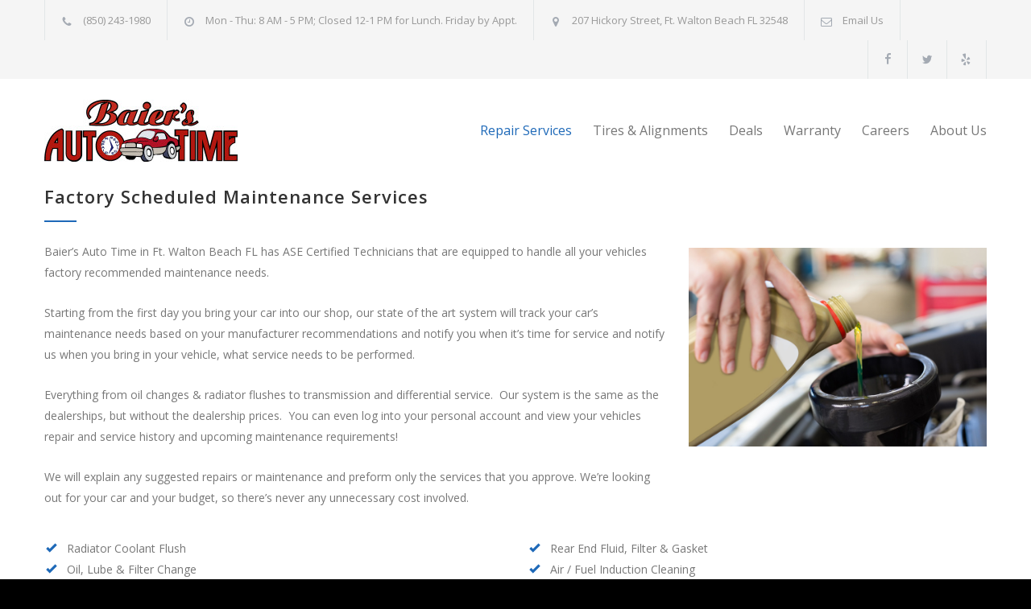

--- FILE ---
content_type: text/html; charset=UTF-8
request_url: https://www.baiersautotime.com/factory-scheduled-maintenance-in-ft-walton-beach-fl/
body_size: 27438
content:
<!DOCTYPE html>
<html dir="ltr" lang="en-US">
		<head>
		<!--meta-->
		<meta http-equiv="content-type" content="text/html; charset=UTF-8" />
		<meta name="generator" content="WordPress 6.8.3" />
		<meta name="viewport" content="width=device-width, initial-scale=1, maximum-scale=1.2" />
		<meta name="description" content="Mechanic Auto Shop Theme" />
		<meta name="format-detection" content="telephone=no" />
		<!--style-->
		<link rel="alternate" type="application/rss+xml" title="RSS 2.0" href="https://www.baiersautotime.com/feed/" />
		<link rel="pingback" href="https://www.baiersautotime.com/xmlrpc.php" />
		<title>Factory Scheduled Maintenance in Ft. Walton Beach, FL | Baier's Auto Time in Ft. Walton Beach, FL</title>
	<style>img:is([sizes="auto" i], [sizes^="auto," i]) { contain-intrinsic-size: 3000px 1500px }</style>
	
		<!-- All in One SEO 4.2.4 - aioseo.com -->
		<meta name="description" content="Baier&#039;s Auto Time in Ft. Walton Beach FL has ASE Certified Technicians that are equipped to handle all your vehicles factory recommended maintenance needs." />
		<meta name="robots" content="max-image-preview:large" />
		<link rel="canonical" href="https://www.baiersautotime.com/factory-scheduled-maintenance-in-ft-walton-beach-fl/" />
		<meta name="generator" content="All in One SEO (AIOSEO) 4.2.4 " />
		<meta name="google" content="nositelinkssearchbox" />
		<script type="application/ld+json" class="aioseo-schema">
			{"@context":"https:\/\/schema.org","@graph":[{"@type":"WebSite","@id":"https:\/\/www.baiersautotime.com\/#website","url":"https:\/\/www.baiersautotime.com\/","name":"Baier's Auto Time in Ft. Walton Beach, FL","description":"Mechanic Auto Shop Theme","inLanguage":"en-US","publisher":{"@id":"https:\/\/www.baiersautotime.com\/#organization"}},{"@type":"Organization","@id":"https:\/\/www.baiersautotime.com\/#organization","name":"Baier's Auto Time in Ft. Walton Beach, FL","url":"https:\/\/www.baiersautotime.com\/"},{"@type":"BreadcrumbList","@id":"https:\/\/www.baiersautotime.com\/factory-scheduled-maintenance-in-ft-walton-beach-fl\/#breadcrumblist","itemListElement":[{"@type":"ListItem","@id":"https:\/\/www.baiersautotime.com\/#listItem","position":1,"item":{"@type":"WebPage","@id":"https:\/\/www.baiersautotime.com\/","name":"Home","description":"Ft. Walton Beach's top auto repair, new tires and alignment shop.","url":"https:\/\/www.baiersautotime.com\/"},"nextItem":"https:\/\/www.baiersautotime.com\/factory-scheduled-maintenance-in-ft-walton-beach-fl\/#listItem"},{"@type":"ListItem","@id":"https:\/\/www.baiersautotime.com\/factory-scheduled-maintenance-in-ft-walton-beach-fl\/#listItem","position":2,"item":{"@type":"WebPage","@id":"https:\/\/www.baiersautotime.com\/factory-scheduled-maintenance-in-ft-walton-beach-fl\/","name":"Factory Scheduled Maintenance in Ft. Walton Beach, FL","description":"Baier's Auto Time in Ft. Walton Beach FL has ASE Certified Technicians that are equipped to handle all your vehicles factory recommended maintenance needs.","url":"https:\/\/www.baiersautotime.com\/factory-scheduled-maintenance-in-ft-walton-beach-fl\/"},"previousItem":"https:\/\/www.baiersautotime.com\/#listItem"}]},{"@type":"WebPage","@id":"https:\/\/www.baiersautotime.com\/factory-scheduled-maintenance-in-ft-walton-beach-fl\/#webpage","url":"https:\/\/www.baiersautotime.com\/factory-scheduled-maintenance-in-ft-walton-beach-fl\/","name":"Factory Scheduled Maintenance in Ft. Walton Beach, FL | Baier's Auto Time in Ft. Walton Beach, FL","description":"Baier's Auto Time in Ft. Walton Beach FL has ASE Certified Technicians that are equipped to handle all your vehicles factory recommended maintenance needs.","inLanguage":"en-US","isPartOf":{"@id":"https:\/\/www.baiersautotime.com\/#website"},"breadcrumb":{"@id":"https:\/\/www.baiersautotime.com\/factory-scheduled-maintenance-in-ft-walton-beach-fl\/#breadcrumblist"},"image":{"@type":"ImageObject","@id":"https:\/\/www.baiersautotime.com\/#mainImage","url":"https:\/\/www.baiersautotime.com\/wp-content\/uploads\/2015\/05\/image_02.jpg","width":870,"height":580},"primaryImageOfPage":{"@id":"https:\/\/www.baiersautotime.com\/factory-scheduled-maintenance-in-ft-walton-beach-fl\/#mainImage"},"datePublished":"2014-03-26T23:27:25-05:00","dateModified":"2019-05-06T12:46:47-05:00"}]}
		</script>
		<script type="text/javascript" >
			window.ga=window.ga||function(){(ga.q=ga.q||[]).push(arguments)};ga.l=+new Date;
			ga('create', "UA-49575250-1", 'auto');
			ga('send', 'pageview');
		</script>
		<script async src="https://www.google-analytics.com/analytics.js"></script>
		<!-- All in One SEO -->

<link rel='dns-prefetch' href='//fonts.googleapis.com' />
<link rel="alternate" type="application/rss+xml" title="Baier&#039;s Auto Time in Ft. Walton Beach, FL &raquo; Feed" href="https://www.baiersautotime.com/feed/" />
<link rel="alternate" type="application/rss+xml" title="Baier&#039;s Auto Time in Ft. Walton Beach, FL &raquo; Comments Feed" href="https://www.baiersautotime.com/comments/feed/" />
<link rel="alternate" type="application/rss+xml" title="Baier&#039;s Auto Time in Ft. Walton Beach, FL &raquo; Factory Scheduled Maintenance in Ft. Walton Beach, FL Comments Feed" href="https://www.baiersautotime.com/factory-scheduled-maintenance-in-ft-walton-beach-fl/feed/" />
<script type="text/javascript">
/* <![CDATA[ */
window._wpemojiSettings = {"baseUrl":"https:\/\/s.w.org\/images\/core\/emoji\/16.0.1\/72x72\/","ext":".png","svgUrl":"https:\/\/s.w.org\/images\/core\/emoji\/16.0.1\/svg\/","svgExt":".svg","source":{"concatemoji":"https:\/\/www.baiersautotime.com\/wp-includes\/js\/wp-emoji-release.min.js?ver=6.8.3"}};
/*! This file is auto-generated */
!function(s,n){var o,i,e;function c(e){try{var t={supportTests:e,timestamp:(new Date).valueOf()};sessionStorage.setItem(o,JSON.stringify(t))}catch(e){}}function p(e,t,n){e.clearRect(0,0,e.canvas.width,e.canvas.height),e.fillText(t,0,0);var t=new Uint32Array(e.getImageData(0,0,e.canvas.width,e.canvas.height).data),a=(e.clearRect(0,0,e.canvas.width,e.canvas.height),e.fillText(n,0,0),new Uint32Array(e.getImageData(0,0,e.canvas.width,e.canvas.height).data));return t.every(function(e,t){return e===a[t]})}function u(e,t){e.clearRect(0,0,e.canvas.width,e.canvas.height),e.fillText(t,0,0);for(var n=e.getImageData(16,16,1,1),a=0;a<n.data.length;a++)if(0!==n.data[a])return!1;return!0}function f(e,t,n,a){switch(t){case"flag":return n(e,"\ud83c\udff3\ufe0f\u200d\u26a7\ufe0f","\ud83c\udff3\ufe0f\u200b\u26a7\ufe0f")?!1:!n(e,"\ud83c\udde8\ud83c\uddf6","\ud83c\udde8\u200b\ud83c\uddf6")&&!n(e,"\ud83c\udff4\udb40\udc67\udb40\udc62\udb40\udc65\udb40\udc6e\udb40\udc67\udb40\udc7f","\ud83c\udff4\u200b\udb40\udc67\u200b\udb40\udc62\u200b\udb40\udc65\u200b\udb40\udc6e\u200b\udb40\udc67\u200b\udb40\udc7f");case"emoji":return!a(e,"\ud83e\udedf")}return!1}function g(e,t,n,a){var r="undefined"!=typeof WorkerGlobalScope&&self instanceof WorkerGlobalScope?new OffscreenCanvas(300,150):s.createElement("canvas"),o=r.getContext("2d",{willReadFrequently:!0}),i=(o.textBaseline="top",o.font="600 32px Arial",{});return e.forEach(function(e){i[e]=t(o,e,n,a)}),i}function t(e){var t=s.createElement("script");t.src=e,t.defer=!0,s.head.appendChild(t)}"undefined"!=typeof Promise&&(o="wpEmojiSettingsSupports",i=["flag","emoji"],n.supports={everything:!0,everythingExceptFlag:!0},e=new Promise(function(e){s.addEventListener("DOMContentLoaded",e,{once:!0})}),new Promise(function(t){var n=function(){try{var e=JSON.parse(sessionStorage.getItem(o));if("object"==typeof e&&"number"==typeof e.timestamp&&(new Date).valueOf()<e.timestamp+604800&&"object"==typeof e.supportTests)return e.supportTests}catch(e){}return null}();if(!n){if("undefined"!=typeof Worker&&"undefined"!=typeof OffscreenCanvas&&"undefined"!=typeof URL&&URL.createObjectURL&&"undefined"!=typeof Blob)try{var e="postMessage("+g.toString()+"("+[JSON.stringify(i),f.toString(),p.toString(),u.toString()].join(",")+"));",a=new Blob([e],{type:"text/javascript"}),r=new Worker(URL.createObjectURL(a),{name:"wpTestEmojiSupports"});return void(r.onmessage=function(e){c(n=e.data),r.terminate(),t(n)})}catch(e){}c(n=g(i,f,p,u))}t(n)}).then(function(e){for(var t in e)n.supports[t]=e[t],n.supports.everything=n.supports.everything&&n.supports[t],"flag"!==t&&(n.supports.everythingExceptFlag=n.supports.everythingExceptFlag&&n.supports[t]);n.supports.everythingExceptFlag=n.supports.everythingExceptFlag&&!n.supports.flag,n.DOMReady=!1,n.readyCallback=function(){n.DOMReady=!0}}).then(function(){return e}).then(function(){var e;n.supports.everything||(n.readyCallback(),(e=n.source||{}).concatemoji?t(e.concatemoji):e.wpemoji&&e.twemoji&&(t(e.twemoji),t(e.wpemoji)))}))}((window,document),window._wpemojiSettings);
/* ]]> */
</script>
<link rel='stylesheet' id='fbrev_css-css' href='https://www.baiersautotime.com/wp-content/plugins/fb-reviews-widget/static/css/facebook-review.css?ver=1.7.7' type='text/css' media='all' />
<style id='wp-emoji-styles-inline-css' type='text/css'>

	img.wp-smiley, img.emoji {
		display: inline !important;
		border: none !important;
		box-shadow: none !important;
		height: 1em !important;
		width: 1em !important;
		margin: 0 0.07em !important;
		vertical-align: -0.1em !important;
		background: none !important;
		padding: 0 !important;
	}
</style>
<link rel='stylesheet' id='wp-block-library-css' href='https://www.baiersautotime.com/wp-includes/css/dist/block-library/style.min.css?ver=6.8.3' type='text/css' media='all' />
<style id='wp-block-library-theme-inline-css' type='text/css'>
.wp-block-audio :where(figcaption){color:#555;font-size:13px;text-align:center}.is-dark-theme .wp-block-audio :where(figcaption){color:#ffffffa6}.wp-block-audio{margin:0 0 1em}.wp-block-code{border:1px solid #ccc;border-radius:4px;font-family:Menlo,Consolas,monaco,monospace;padding:.8em 1em}.wp-block-embed :where(figcaption){color:#555;font-size:13px;text-align:center}.is-dark-theme .wp-block-embed :where(figcaption){color:#ffffffa6}.wp-block-embed{margin:0 0 1em}.blocks-gallery-caption{color:#555;font-size:13px;text-align:center}.is-dark-theme .blocks-gallery-caption{color:#ffffffa6}:root :where(.wp-block-image figcaption){color:#555;font-size:13px;text-align:center}.is-dark-theme :root :where(.wp-block-image figcaption){color:#ffffffa6}.wp-block-image{margin:0 0 1em}.wp-block-pullquote{border-bottom:4px solid;border-top:4px solid;color:currentColor;margin-bottom:1.75em}.wp-block-pullquote cite,.wp-block-pullquote footer,.wp-block-pullquote__citation{color:currentColor;font-size:.8125em;font-style:normal;text-transform:uppercase}.wp-block-quote{border-left:.25em solid;margin:0 0 1.75em;padding-left:1em}.wp-block-quote cite,.wp-block-quote footer{color:currentColor;font-size:.8125em;font-style:normal;position:relative}.wp-block-quote:where(.has-text-align-right){border-left:none;border-right:.25em solid;padding-left:0;padding-right:1em}.wp-block-quote:where(.has-text-align-center){border:none;padding-left:0}.wp-block-quote.is-large,.wp-block-quote.is-style-large,.wp-block-quote:where(.is-style-plain){border:none}.wp-block-search .wp-block-search__label{font-weight:700}.wp-block-search__button{border:1px solid #ccc;padding:.375em .625em}:where(.wp-block-group.has-background){padding:1.25em 2.375em}.wp-block-separator.has-css-opacity{opacity:.4}.wp-block-separator{border:none;border-bottom:2px solid;margin-left:auto;margin-right:auto}.wp-block-separator.has-alpha-channel-opacity{opacity:1}.wp-block-separator:not(.is-style-wide):not(.is-style-dots){width:100px}.wp-block-separator.has-background:not(.is-style-dots){border-bottom:none;height:1px}.wp-block-separator.has-background:not(.is-style-wide):not(.is-style-dots){height:2px}.wp-block-table{margin:0 0 1em}.wp-block-table td,.wp-block-table th{word-break:normal}.wp-block-table :where(figcaption){color:#555;font-size:13px;text-align:center}.is-dark-theme .wp-block-table :where(figcaption){color:#ffffffa6}.wp-block-video :where(figcaption){color:#555;font-size:13px;text-align:center}.is-dark-theme .wp-block-video :where(figcaption){color:#ffffffa6}.wp-block-video{margin:0 0 1em}:root :where(.wp-block-template-part.has-background){margin-bottom:0;margin-top:0;padding:1.25em 2.375em}
</style>
<style id='classic-theme-styles-inline-css' type='text/css'>
/*! This file is auto-generated */
.wp-block-button__link{color:#fff;background-color:#32373c;border-radius:9999px;box-shadow:none;text-decoration:none;padding:calc(.667em + 2px) calc(1.333em + 2px);font-size:1.125em}.wp-block-file__button{background:#32373c;color:#fff;text-decoration:none}
</style>
<style id='global-styles-inline-css' type='text/css'>
:root{--wp--preset--aspect-ratio--square: 1;--wp--preset--aspect-ratio--4-3: 4/3;--wp--preset--aspect-ratio--3-4: 3/4;--wp--preset--aspect-ratio--3-2: 3/2;--wp--preset--aspect-ratio--2-3: 2/3;--wp--preset--aspect-ratio--16-9: 16/9;--wp--preset--aspect-ratio--9-16: 9/16;--wp--preset--color--black: #000000;--wp--preset--color--cyan-bluish-gray: #abb8c3;--wp--preset--color--white: #ffffff;--wp--preset--color--pale-pink: #f78da7;--wp--preset--color--vivid-red: #cf2e2e;--wp--preset--color--luminous-vivid-orange: #ff6900;--wp--preset--color--luminous-vivid-amber: #fcb900;--wp--preset--color--light-green-cyan: #7bdcb5;--wp--preset--color--vivid-green-cyan: #00d084;--wp--preset--color--pale-cyan-blue: #8ed1fc;--wp--preset--color--vivid-cyan-blue: #0693e3;--wp--preset--color--vivid-purple: #9b51e0;--wp--preset--color--carservice-blue: #1E69B8;--wp--preset--color--carservice-turquoise: #5FC7AE;--wp--preset--color--carservice-orange: #F68220;--wp--preset--color--carservice-green: #82B541;--wp--preset--color--carservice-light-blue: #66A1C3;--wp--preset--gradient--vivid-cyan-blue-to-vivid-purple: linear-gradient(135deg,rgba(6,147,227,1) 0%,rgb(155,81,224) 100%);--wp--preset--gradient--light-green-cyan-to-vivid-green-cyan: linear-gradient(135deg,rgb(122,220,180) 0%,rgb(0,208,130) 100%);--wp--preset--gradient--luminous-vivid-amber-to-luminous-vivid-orange: linear-gradient(135deg,rgba(252,185,0,1) 0%,rgba(255,105,0,1) 100%);--wp--preset--gradient--luminous-vivid-orange-to-vivid-red: linear-gradient(135deg,rgba(255,105,0,1) 0%,rgb(207,46,46) 100%);--wp--preset--gradient--very-light-gray-to-cyan-bluish-gray: linear-gradient(135deg,rgb(238,238,238) 0%,rgb(169,184,195) 100%);--wp--preset--gradient--cool-to-warm-spectrum: linear-gradient(135deg,rgb(74,234,220) 0%,rgb(151,120,209) 20%,rgb(207,42,186) 40%,rgb(238,44,130) 60%,rgb(251,105,98) 80%,rgb(254,248,76) 100%);--wp--preset--gradient--blush-light-purple: linear-gradient(135deg,rgb(255,206,236) 0%,rgb(152,150,240) 100%);--wp--preset--gradient--blush-bordeaux: linear-gradient(135deg,rgb(254,205,165) 0%,rgb(254,45,45) 50%,rgb(107,0,62) 100%);--wp--preset--gradient--luminous-dusk: linear-gradient(135deg,rgb(255,203,112) 0%,rgb(199,81,192) 50%,rgb(65,88,208) 100%);--wp--preset--gradient--pale-ocean: linear-gradient(135deg,rgb(255,245,203) 0%,rgb(182,227,212) 50%,rgb(51,167,181) 100%);--wp--preset--gradient--electric-grass: linear-gradient(135deg,rgb(202,248,128) 0%,rgb(113,206,126) 100%);--wp--preset--gradient--midnight: linear-gradient(135deg,rgb(2,3,129) 0%,rgb(40,116,252) 100%);--wp--preset--font-size--small: 13px;--wp--preset--font-size--medium: 20px;--wp--preset--font-size--large: 36px;--wp--preset--font-size--x-large: 42px;--wp--preset--spacing--20: 0.44rem;--wp--preset--spacing--30: 0.67rem;--wp--preset--spacing--40: 1rem;--wp--preset--spacing--50: 1.5rem;--wp--preset--spacing--60: 2.25rem;--wp--preset--spacing--70: 3.38rem;--wp--preset--spacing--80: 5.06rem;--wp--preset--shadow--natural: 6px 6px 9px rgba(0, 0, 0, 0.2);--wp--preset--shadow--deep: 12px 12px 50px rgba(0, 0, 0, 0.4);--wp--preset--shadow--sharp: 6px 6px 0px rgba(0, 0, 0, 0.2);--wp--preset--shadow--outlined: 6px 6px 0px -3px rgba(255, 255, 255, 1), 6px 6px rgba(0, 0, 0, 1);--wp--preset--shadow--crisp: 6px 6px 0px rgba(0, 0, 0, 1);}:where(.is-layout-flex){gap: 0.5em;}:where(.is-layout-grid){gap: 0.5em;}body .is-layout-flex{display: flex;}.is-layout-flex{flex-wrap: wrap;align-items: center;}.is-layout-flex > :is(*, div){margin: 0;}body .is-layout-grid{display: grid;}.is-layout-grid > :is(*, div){margin: 0;}:where(.wp-block-columns.is-layout-flex){gap: 2em;}:where(.wp-block-columns.is-layout-grid){gap: 2em;}:where(.wp-block-post-template.is-layout-flex){gap: 1.25em;}:where(.wp-block-post-template.is-layout-grid){gap: 1.25em;}.has-black-color{color: var(--wp--preset--color--black) !important;}.has-cyan-bluish-gray-color{color: var(--wp--preset--color--cyan-bluish-gray) !important;}.has-white-color{color: var(--wp--preset--color--white) !important;}.has-pale-pink-color{color: var(--wp--preset--color--pale-pink) !important;}.has-vivid-red-color{color: var(--wp--preset--color--vivid-red) !important;}.has-luminous-vivid-orange-color{color: var(--wp--preset--color--luminous-vivid-orange) !important;}.has-luminous-vivid-amber-color{color: var(--wp--preset--color--luminous-vivid-amber) !important;}.has-light-green-cyan-color{color: var(--wp--preset--color--light-green-cyan) !important;}.has-vivid-green-cyan-color{color: var(--wp--preset--color--vivid-green-cyan) !important;}.has-pale-cyan-blue-color{color: var(--wp--preset--color--pale-cyan-blue) !important;}.has-vivid-cyan-blue-color{color: var(--wp--preset--color--vivid-cyan-blue) !important;}.has-vivid-purple-color{color: var(--wp--preset--color--vivid-purple) !important;}.has-black-background-color{background-color: var(--wp--preset--color--black) !important;}.has-cyan-bluish-gray-background-color{background-color: var(--wp--preset--color--cyan-bluish-gray) !important;}.has-white-background-color{background-color: var(--wp--preset--color--white) !important;}.has-pale-pink-background-color{background-color: var(--wp--preset--color--pale-pink) !important;}.has-vivid-red-background-color{background-color: var(--wp--preset--color--vivid-red) !important;}.has-luminous-vivid-orange-background-color{background-color: var(--wp--preset--color--luminous-vivid-orange) !important;}.has-luminous-vivid-amber-background-color{background-color: var(--wp--preset--color--luminous-vivid-amber) !important;}.has-light-green-cyan-background-color{background-color: var(--wp--preset--color--light-green-cyan) !important;}.has-vivid-green-cyan-background-color{background-color: var(--wp--preset--color--vivid-green-cyan) !important;}.has-pale-cyan-blue-background-color{background-color: var(--wp--preset--color--pale-cyan-blue) !important;}.has-vivid-cyan-blue-background-color{background-color: var(--wp--preset--color--vivid-cyan-blue) !important;}.has-vivid-purple-background-color{background-color: var(--wp--preset--color--vivid-purple) !important;}.has-black-border-color{border-color: var(--wp--preset--color--black) !important;}.has-cyan-bluish-gray-border-color{border-color: var(--wp--preset--color--cyan-bluish-gray) !important;}.has-white-border-color{border-color: var(--wp--preset--color--white) !important;}.has-pale-pink-border-color{border-color: var(--wp--preset--color--pale-pink) !important;}.has-vivid-red-border-color{border-color: var(--wp--preset--color--vivid-red) !important;}.has-luminous-vivid-orange-border-color{border-color: var(--wp--preset--color--luminous-vivid-orange) !important;}.has-luminous-vivid-amber-border-color{border-color: var(--wp--preset--color--luminous-vivid-amber) !important;}.has-light-green-cyan-border-color{border-color: var(--wp--preset--color--light-green-cyan) !important;}.has-vivid-green-cyan-border-color{border-color: var(--wp--preset--color--vivid-green-cyan) !important;}.has-pale-cyan-blue-border-color{border-color: var(--wp--preset--color--pale-cyan-blue) !important;}.has-vivid-cyan-blue-border-color{border-color: var(--wp--preset--color--vivid-cyan-blue) !important;}.has-vivid-purple-border-color{border-color: var(--wp--preset--color--vivid-purple) !important;}.has-vivid-cyan-blue-to-vivid-purple-gradient-background{background: var(--wp--preset--gradient--vivid-cyan-blue-to-vivid-purple) !important;}.has-light-green-cyan-to-vivid-green-cyan-gradient-background{background: var(--wp--preset--gradient--light-green-cyan-to-vivid-green-cyan) !important;}.has-luminous-vivid-amber-to-luminous-vivid-orange-gradient-background{background: var(--wp--preset--gradient--luminous-vivid-amber-to-luminous-vivid-orange) !important;}.has-luminous-vivid-orange-to-vivid-red-gradient-background{background: var(--wp--preset--gradient--luminous-vivid-orange-to-vivid-red) !important;}.has-very-light-gray-to-cyan-bluish-gray-gradient-background{background: var(--wp--preset--gradient--very-light-gray-to-cyan-bluish-gray) !important;}.has-cool-to-warm-spectrum-gradient-background{background: var(--wp--preset--gradient--cool-to-warm-spectrum) !important;}.has-blush-light-purple-gradient-background{background: var(--wp--preset--gradient--blush-light-purple) !important;}.has-blush-bordeaux-gradient-background{background: var(--wp--preset--gradient--blush-bordeaux) !important;}.has-luminous-dusk-gradient-background{background: var(--wp--preset--gradient--luminous-dusk) !important;}.has-pale-ocean-gradient-background{background: var(--wp--preset--gradient--pale-ocean) !important;}.has-electric-grass-gradient-background{background: var(--wp--preset--gradient--electric-grass) !important;}.has-midnight-gradient-background{background: var(--wp--preset--gradient--midnight) !important;}.has-small-font-size{font-size: var(--wp--preset--font-size--small) !important;}.has-medium-font-size{font-size: var(--wp--preset--font-size--medium) !important;}.has-large-font-size{font-size: var(--wp--preset--font-size--large) !important;}.has-x-large-font-size{font-size: var(--wp--preset--font-size--x-large) !important;}
:where(.wp-block-post-template.is-layout-flex){gap: 1.25em;}:where(.wp-block-post-template.is-layout-grid){gap: 1.25em;}
:where(.wp-block-columns.is-layout-flex){gap: 2em;}:where(.wp-block-columns.is-layout-grid){gap: 2em;}
:root :where(.wp-block-pullquote){font-size: 1.5em;line-height: 1.6;}
</style>
<link rel='stylesheet' id='contact-form-7-css' href='https://www.baiersautotime.com/wp-content/plugins/contact-form-7/includes/css/styles.css?ver=5.6.2' type='text/css' media='all' />
<link rel='stylesheet' id='rs-plugin-settings-css' href='https://www.baiersautotime.com/wp-content/plugins/revslider/public/assets/css/settings.css?ver=5.4.8.3' type='text/css' media='all' />
<style id='rs-plugin-settings-inline-css' type='text/css'>
#rs-demo-id {}
</style>
<link rel='stylesheet' id='grw-public-main-css-css' href='https://www.baiersautotime.com/wp-content/plugins/widget-google-reviews/assets/css/public-main.css?ver=2.2.1' type='text/css' media='all' />
<link rel='stylesheet' id='google-font-opensans-css' href='//fonts.googleapis.com/css?family=Open+Sans%3A300%2C300italic%2C400%2C600%2C700%2C800&#038;subset=latin%2Clatin-ext&#038;ver=6.8.3' type='text/css' media='all' />
<link rel='stylesheet' id='reset-css' href='https://www.baiersautotime.com/wp-content/themes/carservice/style/reset.css?ver=6.8.3' type='text/css' media='all' />
<link rel='stylesheet' id='superfish-css' href='https://www.baiersautotime.com/wp-content/themes/carservice/style/superfish.css?ver=6.8.3' type='text/css' media='all' />
<link rel='stylesheet' id='prettyPhoto-css' href='https://www.baiersautotime.com/wp-content/themes/carservice/style/prettyPhoto.css?ver=6.8.3' type='text/css' media='all' />
<link rel='stylesheet' id='jquery-qtip-css' href='https://www.baiersautotime.com/wp-content/themes/carservice/style/jquery.qtip.css?ver=6.8.3' type='text/css' media='all' />
<link rel='stylesheet' id='odometer-css' href='https://www.baiersautotime.com/wp-content/themes/carservice/style/odometer-theme-default.css?ver=6.8.3' type='text/css' media='all' />
<link rel='stylesheet' id='animations-css' href='https://www.baiersautotime.com/wp-content/themes/carservice/style/animations.css?ver=6.8.3' type='text/css' media='all' />
<link rel='stylesheet' id='main-style-css' href='https://www.baiersautotime.com/wp-content/themes/carservice/style.css?ver=6.8.3' type='text/css' media='all' />
<link rel='stylesheet' id='responsive-css' href='https://www.baiersautotime.com/wp-content/themes/carservice/style/responsive.css?ver=6.8.3' type='text/css' media='all' />
<link rel='stylesheet' id='cs-streamline-small-css' href='https://www.baiersautotime.com/wp-content/themes/carservice/fonts/streamline-small/style.css?ver=6.8.3' type='text/css' media='all' />
<link rel='stylesheet' id='cs-template-css' href='https://www.baiersautotime.com/wp-content/themes/carservice/fonts/template/styles.css?ver=6.8.3' type='text/css' media='all' />
<link rel='stylesheet' id='cs-social-css' href='https://www.baiersautotime.com/wp-content/themes/carservice/fonts/social/styles.css?ver=6.8.3' type='text/css' media='all' />
<link rel='stylesheet' id='custom-css' href='https://www.baiersautotime.com/wp-content/themes/carservice/custom.css?ver=6.8.3' type='text/css' media='all' />
<link rel='stylesheet' id='js_composer_front-css' href='https://www.baiersautotime.com/wp-content/plugins/js_composer/assets/css/js_composer.min.css?ver=6.9.0' type='text/css' media='all' />
<link rel='stylesheet' id='cc-template-css' href='https://www.baiersautotime.com/wp-content/plugins/ql-cost-calculator/fonts/template/style.css?ver=6.8.3' type='text/css' media='all' />
<link rel='stylesheet' id='cc-google-font-primary-css' href='//fonts.googleapis.com/css?family=Open+Sans%3Aregular&#038;subset=latin%2Clatin-ext&#038;ver=6.8.3' type='text/css' media='all' />
<link rel='stylesheet' id='cc-google-font-lato-css' href='//fonts.googleapis.com/css?family=Lato%3A300%2C400&#038;subset=latin-ext&#038;ver=6.8.3' type='text/css' media='all' />
<link rel='stylesheet' id='cost_calculator_style-css' href='https://www.baiersautotime.com/wp-content/plugins/ql-cost-calculator/style/style.css?ver=6.8.3' type='text/css' media='all' />
<style id='cost_calculator_style-inline-css' type='text/css'>
.cost-calculator-datepicker .ui-datepicker-current-day,
.cost-calculator-box input[type="checkbox"]:checked+.cost-calculator-checkbox-label,
.cost-calculator-box input[type="checkbox"]:checked+.cost-calculator-checkbox-label .checkbox-box,
.cost-calculator-box .ui-slider-handle:after,
.cost-calculator-box .ui-slider-range-min,
input[type='checkbox']:checked + span.cost-calculator-switch-slider,
.cost-calculator-container .cost-calculator-more,
.cost-calculator-container .cost-calculator-more[type="submit"]
{
	background-color: #1E69B8;
}
.cost-calculator-box input[type="checkbox"]:checked+.cost-calculator-checkbox-label::before,
.cost-calculator-datepicker .ui-datepicker-prev:hover span::before,
.cost-calculator-datepicker .ui-datepicker-next:hover span::before,
.cost-calculator-summary-price,
.cost-calculator-box .ui-selectmenu-button.ui-corner-top .ui-icon,
.cost-calculator-box .ui-selectmenu-button:hover .ui-icon,
.cost-calculator-box .cost-calculator-datepicker-container:hover .ui-icon,
.cost-calculator-dropdown.ui-selectmenu-menu .ui-menu li.ui-state-focus,
div.cost-calculator-summary-box::before
{
	color: #1E69B8;
}
.cost-calculator-box input[type="checkbox"]:checked+.cost-calculator-checkbox-label,
.cost-calculator-box input[type="checkbox"]:checked+.cost-calculator-checkbox-label .checkbox-box,
.cost-calculator-box .ui-slider-handle .cost-slider-tooltip .cost-calculator-value,
.cost-calculator-container .cost-calculator-more,
.cost-calculator-container .cost-calculator-more[type="submit"]
{
	border-color: #1E69B8;
}
.cost-calculator-box .ui-slider-handle .cost-slider-tooltip .cost-calculator-arrow::before
{
	border-color: #1E69B8 transparent;
}
.cost-calculator-datepicker .ui-datepicker-prev span::before,
.cost-calculator-datepicker .ui-datepicker-next span::before,
.cost-calculator-dropdown.ui-selectmenu-menu .ui-menu li,
.cost-calculator-box .cost-calculator-checkbox-label,
.cost-calculator-box .ui-slider-handle .cost-slider-tooltip .cost-calculator-value,
.cost-calculator-box .ui-selectmenu-button span.ui-selectmenu-text,
.cost-calculator-box .ui-selectmenu-button .ui-icon,
.cost-calculator-box .cost-calculator-datepicker-container .ui-icon,
.cost-calculator-price-description,
input[type='checkbox'] + span.cost-calculator-switch-slider::after,
.cost-calculator-form .cost-calculator-contact-box-submit-container p,
.cost-calculator-container input,
.cost-calculator-container input[type='text'],
.cost-calculator-container input[type='email'],
.cost-calculator-container input[type='number'],
.cost-calculator-container textarea,
.cost-calculator-terms-container label
{
	color: #777777;
}
.cost-calculator-datepicker.ui-datepicker,
.cost-calculator-box .cost-calculator-checkbox-label,
.cost-calculator-box .ui-slider .ui-slider-handle,
.cost-calculator-box .ui-selectmenu-button,
.cost-calculator-dropdown.ui-selectmenu-menu .ui-menu,
div.cost-calculator-box .ui-selectmenu-button .ui-icon,
div.cost-calculator-box .cost-calculator-datepicker-container .ui-icon,
.cost-calculator-container input,
.cost-calculator-container input[type='text'],
.cost-calculator-container input[type='email'],
.cost-calculator-container input[type='number'],
.cost-calculator-container textarea,
.cost-calculator-container .g-recaptcha-wrapper
{
	border-color: #E2E6E7;
}
.cost-calculator-datepicker.ui-datepicker .ui-datepicker-title,
.cost-calculator-box label,
.cost-calculator-contact-box>.vc_row>label
{
	color: #333333;
}
.cost-calculator-box .ui-slider,
input[type='checkbox'] + span.cost-calculator-switch-slider
{
	background-color: #E2E6E7;
}
body .cost-calculator-container,
body .cost-calculator-container .ui-widget,
.cost-calculator-dropdown.ui-selectmenu-menu,
.cost-calculator-box label,
.cost-calculator-container input,
.cost-calculator-container input[type='text'],
.cost-calculator-container input[type='email'],
.cost-calculator-container input[type='number'],
.cost-calculator-container textarea,
.cost-calculator-terms-container label,
.cost-calculator-terms-container label a,
input[type='checkbox'] + span.cost-calculator-switch-slider::after,
.cost-calculator-box .ui-selectmenu-button span.ui-selectmenu-text,
.cost-calculator-container .cost-calculator-more,
.cost-calculator-container .cost-calculator-more[type="submit"],
.cost-calculator-container .cost-calculator-flex-box label,
.cost-calculator-datepicker.ui-datepicker,
.cost-calculator-datepicker.ui-datepicker table td,
.cost-calculator-datepicker.ui-datepicker table th,
.cost-calculator-dropdown.ui-selectmenu-menu .ui-menu li
{
	font-family: 'Open Sans';
}
.cost-calculator-form .cost-calculator-flex-box textarea
{
	height: 190px;
}
.cost-calculator-dropdown.ui-selectmenu-menu 
{
	-moz-box-shadow: none;
	-webkit-box-shadow: none;
	box-shadow: none;
}
.cost-calculator-datepicker.ui-datepicker .ui-datepicker-title
{
	font-weight: 600;
}
.cost-calculator-box label+.cost-calculator-switch,
.cost-calculator-box input+input+.cost-calculator-checkbox-label.cost-calculator-checkbox-default,
.cost-calculator-contact-box .cost-calculator-flex-box,
.cost-calculator-contact-box .cost-calculator-flex-box fieldset.wpb_column.vc_column_container,
.cost-calculator-contact-box .cost-calculator-flex-box input[type="text"],
.cost-calculator-form .cost-calculator-contact-box-submit-container,
.cost-calculator-box input+.cost-slider-container,
body .vc_row .cost-calculator-box input+input.cost-calculator-big,
.cost-calculator-box input+select+.ui-selectmenu-button,
.cost-calculator-box input+.select_container+.ui-selectmenu-button,
.cost-calculator-box input+.cost-calculator-datepicker-container
{
	margin-top: 20px;
}
.cost-calculator-form .cost-calculator-flex-box .cost-calculator-block:first-child input
{
	margin-top: 0;
}
.cost-calculator-box label,
.cost-calculator-contact-box>.vc_row>label
{
	display: block;
	font-weight: 600;
	background: #F5F5F5;
	padding: 11px 16px 13px;
	line-height: 26px
}
.cost-calculator-box label.cost-calculator-switch 
{
	padding: 0;
	font-weight: 400;
	background: none;
}
.cost-calculator-contact-box .cost-calculator-flex-box
{
	display: block;
}
.cost-calculator-contact-box .cost-calculator-flex-box fieldset.wpb_column.vc_column_container
{
	width: 100%;
	margin-left: 0;
}
.cost-calculator-contact-box .cost-calculator-flex-box .wpb_column.vc_column_container:first-child
{
	margin-top: 0;
}
.cost-calculator-container .cost-calculator-flex-box label
{
	margin-top: 28px;
	margin-bottom: -49px;
}
.cost-calculator-form .cost-calculator-flex-box .cost-calculator-block:first-child label
{
	margin-top: 8px;
	margin-bottom: -29px;
}
.cost-calculator-form .cost-calculator-contact-box-submit-container .vc_row
{
	margin: 0;
	padding: 0;
}
.vc_row .wpb_column div.cost-calculator-box.cost-calculator-float
{
	margin: 0;
}
.cost-calculator-box .cost-calculator-checkbox-label
{
	margin-right: -1px;
	margin-top: -1px;
	-moz-border-radius: 0;
	-webkit-border-radius: 0;
	border-radius: 0;
	padding: 12px 15px 10px 20px;
	color: #A4AAB3;
	background: #FFF;
	font-weight: 400;
}
.cost-calculator-box .cost-calculator-checkbox-label.cost-calculator-checkbox-default
{
	width: 14px;
}
.cost-calculator-box .cost-calculator-checkbox-label::before
{
	position: relative;
	top: -2px;
	left: -4px;
	z-index: 1;
	font-size: 16px;
	color: #FFF;
	margin-right: 10px;
	font-family: "cc-template";
	content: "c";
	font-style: normal;
	font-weight: normal;
	font-variant: normal;
	text-transform: none;
	vertical-align: middle;
	speak: none;
	line-height: 1;
	direction: ltr;
	-webkit-font-smoothing: antialiased;
	-moz-osx-font-smoothing: grayscale;
}
.cost-calculator-box input[type="checkbox"]:checked+.cost-calculator-checkbox-label
{
		color: #333;
		border-color: #E2E6E7;
		background: #F5F5F5;

}
.cost-calculator-box input[type="checkbox"]:checked+.cost-calculator-checkbox-label::before
{
	color: #FFF;
}
.cost-calculator-box .cost-calculator-checkbox-label.cost-calculator-checkbox-default::before
{
	margin-right: 0;
}
.cost-calculator-box .cost-calculator-checkbox-label .checkbox-box
{
	position: absolute;
	margin-left: 0;
	left: 12px;
	width: 22px;
	height: 22px;
	border: 1px solid #E2E6E7;
}
.cost-calculator-box .ui-selectmenu-button .ui-icon,
.cost-calculator-box .cost-calculator-datepicker-container .ui-icon
{
	border-left: 1px solid #E2E6E7;
	padding: 14px 12px 17px;
}
.cost-calculator-dropdown.ui-selectmenu-menu .ui-menu li
{
	border-top: 1px solid #E2E6E7}
.cost-calculator-dropdown.ui-selectmenu-menu .ui-menu li:first-child
{
	padding-top: 13px;
}
.cost-calculator-dropdown.ui-selectmenu-menu .ui-menu li:last-child
{
	padding-bottom: 13px;
}
.cost-calculator-container .cost-calculator-more
{
	position: relative;
	display: block;
	font-weight: 600;
	padding: 19px 0 20px;
	line-height: normal;
	letter-spacing: 1px;
	border: none;
	-moz-border-radius: 0;
	-webkit-border-radius: 0;
	border-radius: 0;
}
.cost-calculator-more span
{
	position: relative;
	z-index: 10;
	margin: 0 24px;
}
.cost-calculator-more::before
{
	position: absolute;
	content: "";
	width: 5px;
	height: 100%;
	top: 0;
	left: 0;
	background: rgba(0,0,0,0.1);
	transition: all 0.2s ease 0s;
	-webkit-transition: all 0.2s ease 0s;
	-moz-transition: all 0.2s ease 0s;
	z-index: 9;
}
.cost-calculator-container .cost-calculator-more:hover
{
	background: #1E69B8;
	color: #FFF;
	opacity: 1;
}
.cost-calculator-more:hover::before
{
	width: 100%;
	background: rgba(0,0,0,0.12);
}
.vc_row .wpb_column .cost-calculator-box.cost-calculator-summary-box
{
	border: 1px solid #E2E6E7;
	padding: 26px 30px 28px;
}
.cost-calculator-summary-price
{
	float: right;
}
.cost-calculator-price-description
{
	text-align: right;
}
.cost-calculator-fieldset-with-recaptcha,
.cost-calculator-column-with-recaptcha
{
	display: -ms-flexbox;
	display: -webkit-flexbox;
	display: -webkit-flex;
	display: flex;
	-ms-flex-direction: column-reverse;
	-webkit-flex-direction: column-reverse;
	-moz-flex-direction: column-reverse;
	flex-direction: column-reverse;
}
.vc_row.wpb_row.cost-calculator-row-with-recaptcha .vc_column_container.wpb_column
{
	width: 100%;
	margin-left: 0;
	margin-right: 0;
	margin-top: 22px;
}
.vc_row.wpb_row.cost-calculator-row-with-recaptcha .vc_column_container.wpb_column:first-child
{
	margin-top: 0;
}
.cost-calculator-container .wpb_column div.g-recaptcha-wrapper
{
	float: none;
	margin: 0;
	border-color: #E2E6E7;
	-ms-flex-item-align: start;
	-webkit-align-self: start;
	-moz-align-self: start;
	align-self: start;
}
.cost-calculator-form.cost-calculator-container .vc_row.wpb_row.cost-calculator-contact-box-submit-container div.vc_row.wpb_row.cost-calculator-button-with-recaptcha
{
	float: none;
	margin-top: 20px;
	margin-left: 0;
	margin-right: 0;
}
.cost-calculator-contact-box-submit-container .cost-calculator-recaptcha-container
{
	clear: both;
	margin-top: 20px;
	display: -ms-flexbox;
	display: -webkit-flexbox;
	display: -webkit-flex;
	display: flex;
	-ms-flex-direction: column-reverse;
	-webkit-flex-direction: column-reverse;
	-moz-flex-direction: column-reverse;
	flex-direction: column-reverse;
}
.cost-calculator-terms-container
{
	padding-bottom: 20px;
}
.cost-calculator-contact-box-submit-container .vc_col-sm-6 .cost-calculator-terms-container,
.cost-calculator-fieldset-with-recaptcha .cost-calculator-terms-container
{
	padding-bottom: 0;
}
.cost-calculator-contact-box-submit-container .cost-calculator-terms-container
{
	-ms-flex-order: 1;
	-webkit-order: 1;
	-moz-order: 1;
	order: 1;
	height: auto;
}
.cost-calculator-form.cost-calculator-container .cost-calculator-contact-box-submit-container .cost-calculator-column-with-recaptcha .cost-calculator-recaptcha-container .vc_row.wpb_row.cost-calculator-button-with-recaptcha,
.cost-calculator-contact-box-submit-container .vc_col-sm-6 .cost-calculator-terms-container + .vc_row
{
	margin-top: 20px;
}
div.cost-calculator-contact-box-submit-container .cost-calculator-column-with-recaptcha .cost-calculator-terms-container
{
	-ms-flex-item-align: start;
	-webkit-align-self: start;
	-moz-align-self: start;
	align-self: start;
}
.cost-calculator-row-with-recaptcha p
{
	padding: 0;
}
@media screen and (max-width:767px)
{
	.wpb_column div.vc_row.cost-calculator-contact-box-submit-container .vc_col-sm-6
	{
		margin-top: 20px;
	}
	.wpb_column div.vc_row.cost-calculator-contact-box-submit-container .vc_col-sm-6:first-child
	{
		margin-top: 0;
	}
	div.cost-calculator-fieldset-with-recaptcha .cost-calculator-terms-container
	{
		padding-bottom: 0;
	}
}

</style>
<link rel='stylesheet' id='cost_calculator_style_responsive-css' href='https://www.baiersautotime.com/wp-content/plugins/ql-cost-calculator/style/responsive.css?ver=6.8.3' type='text/css' media='all' />
<script type="text/javascript" src="https://www.baiersautotime.com/wp-content/plugins/fb-reviews-widget/static/js/wpac-time.js?ver=1.7.7" id="wpac_time_js-js"></script>
<script type="text/javascript" src="https://www.baiersautotime.com/wp-includes/js/jquery/jquery.min.js?ver=3.7.1" id="jquery-core-js"></script>
<script type="text/javascript" src="https://www.baiersautotime.com/wp-includes/js/jquery/jquery-migrate.min.js?ver=3.4.1" id="jquery-migrate-js"></script>
<script type="text/javascript" src="https://www.baiersautotime.com/wp-content/plugins/revslider/public/assets/js/jquery.themepunch.tools.min.js?ver=5.4.8.3" id="tp-tools-js"></script>
<script type="text/javascript" src="https://www.baiersautotime.com/wp-content/plugins/revslider/public/assets/js/jquery.themepunch.revolution.min.js?ver=5.4.8.3" id="revmin-js"></script>
<script type="text/javascript" defer="defer" src="https://www.baiersautotime.com/wp-content/plugins/widget-google-reviews/assets/js/public-main.js?ver=2.2.1" id="grw-public-main-js-js"></script>
<link rel="https://api.w.org/" href="https://www.baiersautotime.com/wp-json/" /><link rel="alternate" title="JSON" type="application/json" href="https://www.baiersautotime.com/wp-json/wp/v2/pages/58" /><link rel="EditURI" type="application/rsd+xml" title="RSD" href="https://www.baiersautotime.com/xmlrpc.php?rsd" />
<link rel='shortlink' href='https://www.baiersautotime.com/?p=58' />
<link rel="alternate" title="oEmbed (JSON)" type="application/json+oembed" href="https://www.baiersautotime.com/wp-json/oembed/1.0/embed?url=https%3A%2F%2Fwww.baiersautotime.com%2Ffactory-scheduled-maintenance-in-ft-walton-beach-fl%2F" />
<link rel="alternate" title="oEmbed (XML)" type="text/xml+oembed" href="https://www.baiersautotime.com/wp-json/oembed/1.0/embed?url=https%3A%2F%2Fwww.baiersautotime.com%2Ffactory-scheduled-maintenance-in-ft-walton-beach-fl%2F&#038;format=xml" />
<meta name="generator" content="Powered by WPBakery Page Builder - drag and drop page builder for WordPress."/>
<style type="text/css" id="custom-background-css">
body.custom-background { background-color: #000000; }
</style>
	<meta name="generator" content="Powered by Slider Revolution 5.4.8.3 - responsive, Mobile-Friendly Slider Plugin for WordPress with comfortable drag and drop interface." />
<link rel="icon" href="https://www.baiersautotime.com/wp-content/uploads/2014/03/36-month-warranty-150x150.jpg" sizes="32x32" />
<link rel="icon" href="https://www.baiersautotime.com/wp-content/uploads/2014/03/36-month-warranty.jpg" sizes="192x192" />
<link rel="apple-touch-icon" href="https://www.baiersautotime.com/wp-content/uploads/2014/03/36-month-warranty.jpg" />
<meta name="msapplication-TileImage" content="https://www.baiersautotime.com/wp-content/uploads/2014/03/36-month-warranty.jpg" />
<script type="text/javascript">function setREVStartSize(e){									
						try{ e.c=jQuery(e.c);var i=jQuery(window).width(),t=9999,r=0,n=0,l=0,f=0,s=0,h=0;
							if(e.responsiveLevels&&(jQuery.each(e.responsiveLevels,function(e,f){f>i&&(t=r=f,l=e),i>f&&f>r&&(r=f,n=e)}),t>r&&(l=n)),f=e.gridheight[l]||e.gridheight[0]||e.gridheight,s=e.gridwidth[l]||e.gridwidth[0]||e.gridwidth,h=i/s,h=h>1?1:h,f=Math.round(h*f),"fullscreen"==e.sliderLayout){var u=(e.c.width(),jQuery(window).height());if(void 0!=e.fullScreenOffsetContainer){var c=e.fullScreenOffsetContainer.split(",");if (c) jQuery.each(c,function(e,i){u=jQuery(i).length>0?u-jQuery(i).outerHeight(!0):u}),e.fullScreenOffset.split("%").length>1&&void 0!=e.fullScreenOffset&&e.fullScreenOffset.length>0?u-=jQuery(window).height()*parseInt(e.fullScreenOffset,0)/100:void 0!=e.fullScreenOffset&&e.fullScreenOffset.length>0&&(u-=parseInt(e.fullScreenOffset,0))}f=u}else void 0!=e.minHeight&&f<e.minHeight&&(f=e.minHeight);e.c.closest(".rev_slider_wrapper").css({height:f})					
						}catch(d){console.log("Failure at Presize of Slider:"+d)}						
					};</script>
<noscript><style> .wpb_animate_when_almost_visible { opacity: 1; }</style></noscript><!-- Global site tag (gtag.js) - Google Analytics -->
<script async src="https://www.googletagmanager.com/gtag/js?id=UA-49575250-1"></script>
<script>
  window.dataLayer = window.dataLayer || [];
  function gtag(){dataLayer.push(arguments);}
  gtag('js', new Date());

  gtag('config', 'UA-49575250-1');
</script>	</head>
		<body class="wp-singular page-template page-template-template-default-without-breadcrumbs page-template-template-default-without-breadcrumbs-php page page-id-58 custom-background wp-theme-carservice wpb-js-composer js-comp-ver-6.9.0 vc_responsive">
		<div class="site-container">
						<div class="header-top-bar-container clearfix">
								<div class="header-top-bar">
					<div id='carservice_contact_details_list-2' class='widget cs_contact_details_list_widget'>		<ul class="contact-details clearfix">
							<li class="template-phone">
										<a href="tel:8502431980">
					(850) 243-1980					</a>
									</li>
								<li class="template-clock">
					Mon - Thu: 8 AM - 5 PM; Closed 12-1 PM for Lunch.  Friday by Appt.				</li>
								<li class="template-location">
										<a  target='_blank' href="https://www.google.com/maps/place/207+Hickory+St,+Fort+Walton+Beach,+FL+32548/@30.4250834,-86.6599322,17z/data=!3m1!4b1!4m5!3m4!1s0x88913e9cf6e9dab7:0x909421ddf3bcb7c!8m2!3d30.4250834!4d-86.6577435">
					207 Hickory Street, Ft. Walton Beach FL 32548					</a>
									</li>
								<li class="template-mail">
										<a href="https://www.baiersautotime.com/contact-baiers-auto-time/">
					Email Us					</a>
									</li>
						</ul>
		</div><div id='carservice_social_icons-3' class='widget cs_social_icons_widget'>		<ul class="social-icons">
						<li><a  target='_blank' href="https://www.facebook.com/baiersautotime/" class="social-facebook"></a></li>
						<li><a  target='_blank' href="https://twitter.com/baiersautotime" class="social-twitter"></a></li>
						<li><a  target='_blank' href="https://www.yelp.com/biz/baiers-auto-time-fort-walton-beach-2" class="social-yelp"></a></li>
					</ul>
		</div>				</div>
				<a href="#" class="header-toggle template-arrow-up"></a>
							</div>
						<!-- Header -->
			<div class="header-container sticky">
				<div class="vertical-align-table">
					<div class="header clearfix">
						<div class="logo vertical-align-cell">
							<h1><a href="https://www.baiersautotime.com" title="Baier&#039;s Auto Time in Ft. Walton Beach, FL">
														<img src="https://www.baiersautotime.com/wp-content/uploads/2014/03/baiers-auto-time-logo-4-e1395949015501.jpg" alt="logo">
																					</a></h1>
						</div>
														<a href="#" class="mobile-menu-switch vertical-align-cell">
									<span class="line"></span>
									<span class="line"></span>
									<span class="line"></span>
								</a>
								<div class="menu-container clearfix vertical-align-cell">
								<nav class="menu-main-menu-container"><ul id="menu-main-menu" class="sf-menu"><li id="menu-item-1675" class="menu-item menu-item-type-custom menu-item-object-custom current-menu-ancestor current-menu-parent menu-item-has-children menu-item-1675"><a href="#">Repair Services</a>
<ul class="sub-menu">
	<li id="menu-item-1679" class="menu-item menu-item-type-post_type menu-item-object-page menu-item-1679"><a href="https://www.baiersautotime.com/computerized-diagnostics-check-engine-light-service-in-ft-walton-beach-fl/">Computerized Diagnostics</a></li>
	<li id="menu-item-1681" class="menu-item menu-item-type-post_type menu-item-object-page menu-item-1681"><a href="https://www.baiersautotime.com/engine-repair-services-in-ft-walton-beach-fl/">Engine Repair Services</a></li>
	<li id="menu-item-1682" class="menu-item menu-item-type-post_type menu-item-object-page menu-item-1682"><a href="https://www.baiersautotime.com/engine-tune-up-services-in-ft-walton-beach-fl/">Engine Tune Ups</a></li>
	<li id="menu-item-1683" class="menu-item menu-item-type-post_type menu-item-object-page current-menu-item page_item page-item-58 current_page_item menu-item-1683"><a href="https://www.baiersautotime.com/factory-scheduled-maintenance-in-ft-walton-beach-fl/" aria-current="page">Factory Scheduled Maintenance</a></li>
	<li id="menu-item-1686" class="menu-item menu-item-type-post_type menu-item-object-page menu-item-1686"><a href="https://www.baiersautotime.com/premium-oil-change-lube-oil-filter-service-in-ft-walton-beach-fl/">Premium Oil Change</a></li>
	<li id="menu-item-1676" class="menu-item menu-item-type-post_type menu-item-object-page menu-item-1676"><a href="https://www.baiersautotime.com/ac-performance-test-recharge-services-in-ft-walton-beach-fl/">AC Service &#038; Repair</a></li>
	<li id="menu-item-1685" class="menu-item menu-item-type-post_type menu-item-object-page menu-item-1685"><a href="https://www.baiersautotime.com/used-car-inspection-in-ft-walton-beach-fl/">Pre-purchase Used Car Inspection</a></li>
	<li id="menu-item-1678" class="menu-item menu-item-type-post_type menu-item-object-page menu-item-1678"><a href="https://www.baiersautotime.com/brakes-suspension-steering-services-in-ft-walton-beach-fl/">Brakes, Suspension &#038; Steering Services</a></li>
	<li id="menu-item-1680" class="menu-item menu-item-type-post_type menu-item-object-page menu-item-1680"><a href="https://www.baiersautotime.com/electrical-charging-system-services-in-ft-walton-beach-fl/">Electrical &#038; Charging System Services</a></li>
	<li id="menu-item-1688" class="menu-item menu-item-type-post_type menu-item-object-page menu-item-1688"><a href="https://www.baiersautotime.com/transmission-clutch-drive-train-services-in-ft-walton-beach-fl/">Transmission, Clutch &#038; Drive Train Services</a></li>
	<li id="menu-item-1677" class="menu-item menu-item-type-post_type menu-item-object-page menu-item-1677"><a href="https://www.baiersautotime.com/auto-transmission-service-fluid-flush-in-ft-walton-beach-fl/">Transmission Service &#038; Flush</a></li>
	<li id="menu-item-1687" class="menu-item menu-item-type-post_type menu-item-object-page menu-item-1687"><a href="https://www.baiersautotime.com/radiator-services-repair-in-ft-walton-beach-fl/">Radiator Services &#038; Repair</a></li>
</ul>
</li>
<li id="menu-item-1684" class="menu-item menu-item-type-post_type menu-item-object-page menu-item-1684"><a href="https://www.baiersautotime.com/new-tire-sales-wheel-alignment-services-in-ft-walton-beach-fl/">Tires &#038; Alignments</a></li>
<li id="menu-item-1643" class="menu-item menu-item-type-custom menu-item-object-custom menu-item-1643"><a href="http://m.baiersautotime.com/">Deals</a></li>
<li id="menu-item-1644" class="menu-item menu-item-type-post_type menu-item-object-page menu-item-1644"><a href="https://www.baiersautotime.com/warranty-information-for-baiers-auto-time-in-ft-walton-beach-fl/">Warranty</a></li>
<li id="menu-item-1639" class="menu-item menu-item-type-post_type menu-item-object-page menu-item-1639"><a href="https://www.baiersautotime.com/careers/">Careers</a></li>
<li id="menu-item-1640" class="menu-item menu-item-type-post_type menu-item-object-page menu-item-has-children menu-item-1640"><a href="https://www.baiersautotime.com/about/">About Us</a>
<ul class="sub-menu">
	<li id="menu-item-1698" class="menu-item menu-item-type-post_type menu-item-object-page menu-item-1698"><a href="https://www.baiersautotime.com/contact-baiers-auto-time/">Contact Us</a></li>
</ul>
</li>
</ul></nav>								</div>
								<div class="mobile-menu-container">
									<div class="mobile-menu-divider"></div>
									<nav class="menu-main-menu-container"><ul id="menu-main-menu-1" class="mobile-menu collapsible-mobile-submenus"><li class="menu-item menu-item-type-custom menu-item-object-custom current-menu-ancestor current-menu-parent menu-item-has-children menu-item-1675"><a href="#">Repair Services</a><a href="#" class="template-arrow-menu"></a>
<ul class="sub-menu">
	<li class="menu-item menu-item-type-post_type menu-item-object-page menu-item-1679"><a href="https://www.baiersautotime.com/computerized-diagnostics-check-engine-light-service-in-ft-walton-beach-fl/">Computerized Diagnostics</a></li>
	<li class="menu-item menu-item-type-post_type menu-item-object-page menu-item-1681"><a href="https://www.baiersautotime.com/engine-repair-services-in-ft-walton-beach-fl/">Engine Repair Services</a></li>
	<li class="menu-item menu-item-type-post_type menu-item-object-page menu-item-1682"><a href="https://www.baiersautotime.com/engine-tune-up-services-in-ft-walton-beach-fl/">Engine Tune Ups</a></li>
	<li class="menu-item menu-item-type-post_type menu-item-object-page current-menu-item page_item page-item-58 current_page_item menu-item-1683"><a href="https://www.baiersautotime.com/factory-scheduled-maintenance-in-ft-walton-beach-fl/" aria-current="page">Factory Scheduled Maintenance</a></li>
	<li class="menu-item menu-item-type-post_type menu-item-object-page menu-item-1686"><a href="https://www.baiersautotime.com/premium-oil-change-lube-oil-filter-service-in-ft-walton-beach-fl/">Premium Oil Change</a></li>
	<li class="menu-item menu-item-type-post_type menu-item-object-page menu-item-1676"><a href="https://www.baiersautotime.com/ac-performance-test-recharge-services-in-ft-walton-beach-fl/">AC Service &#038; Repair</a></li>
	<li class="menu-item menu-item-type-post_type menu-item-object-page menu-item-1685"><a href="https://www.baiersautotime.com/used-car-inspection-in-ft-walton-beach-fl/">Pre-purchase Used Car Inspection</a></li>
	<li class="menu-item menu-item-type-post_type menu-item-object-page menu-item-1678"><a href="https://www.baiersautotime.com/brakes-suspension-steering-services-in-ft-walton-beach-fl/">Brakes, Suspension &#038; Steering Services</a></li>
	<li class="menu-item menu-item-type-post_type menu-item-object-page menu-item-1680"><a href="https://www.baiersautotime.com/electrical-charging-system-services-in-ft-walton-beach-fl/">Electrical &#038; Charging System Services</a></li>
	<li class="menu-item menu-item-type-post_type menu-item-object-page menu-item-1688"><a href="https://www.baiersautotime.com/transmission-clutch-drive-train-services-in-ft-walton-beach-fl/">Transmission, Clutch &#038; Drive Train Services</a></li>
	<li class="menu-item menu-item-type-post_type menu-item-object-page menu-item-1677"><a href="https://www.baiersautotime.com/auto-transmission-service-fluid-flush-in-ft-walton-beach-fl/">Transmission Service &#038; Flush</a></li>
	<li class="menu-item menu-item-type-post_type menu-item-object-page menu-item-1687"><a href="https://www.baiersautotime.com/radiator-services-repair-in-ft-walton-beach-fl/">Radiator Services &#038; Repair</a></li>
</ul>
</li>
<li class="menu-item menu-item-type-post_type menu-item-object-page menu-item-1684"><a href="https://www.baiersautotime.com/new-tire-sales-wheel-alignment-services-in-ft-walton-beach-fl/">Tires &#038; Alignments</a></li>
<li class="menu-item menu-item-type-custom menu-item-object-custom menu-item-1643"><a href="http://m.baiersautotime.com/">Deals</a></li>
<li class="menu-item menu-item-type-post_type menu-item-object-page menu-item-1644"><a href="https://www.baiersautotime.com/warranty-information-for-baiers-auto-time-in-ft-walton-beach-fl/">Warranty</a></li>
<li class="menu-item menu-item-type-post_type menu-item-object-page menu-item-1639"><a href="https://www.baiersautotime.com/careers/">Careers</a></li>
<li class="menu-item menu-item-type-post_type menu-item-object-page menu-item-has-children menu-item-1640"><a href="https://www.baiersautotime.com/about/">About Us</a><a href="#" class="template-arrow-menu"></a>
<ul class="sub-menu">
	<li class="menu-item menu-item-type-post_type menu-item-object-page menu-item-1698"><a href="https://www.baiersautotime.com/contact-baiers-auto-time/">Contact Us</a></li>
</ul>
</li>
</ul></nav>								</div>
													</div>
				</div>
			</div>
		<!-- /Header --><div class="theme-page">
	<div class="clearfix">
		<div class="vc_row wpb_row vc_row-fluid"><div class="wpb_column vc_column_container vc_col-sm-12"><div class="wpb_wrapper"><h1 class=" box-header">Factory Scheduled Maintenance Services</h1></div></div></div><div class="vc_row wpb_row vc_row-fluid"><div class="wpb_column vc_column_container vc_col-sm-8"><div class="wpb_wrapper">
	<div class="wpb_text_column wpb_content_element " >
		<div class="wpb_wrapper">
			<p>Baier&#8217;s Auto Time in Ft. Walton Beach FL has ASE Certified Technicians that are equipped to handle all your vehicles factory recommended maintenance needs.</p>
<p>Starting from the first day you bring your car into our shop, our state of the art system will track your car&#8217;s maintenance needs based on your manufacturer recommendations and notify you when it&#8217;s time for service and notify us when you bring in your vehicle, what service needs to be performed.</p>
<p>Everything from oil changes &amp; radiator flushes to transmission and differential service.  Our system is the same as the dealerships, but without the dealership prices.  You can even log into your personal account and view your vehicles repair and service history and upcoming maintenance requirements!</p>
<p>We will explain any suggested repairs or maintenance and preform only the services that you approve. We’re looking out for your car and your budget, so there’s never any unnecessary cost involved.</p>

		</div>
	</div>
<div class="vc_empty_space"   style="height: 32px"><span class="vc_empty_space_inner"></span></div></div></div><div class="wpb_column vc_column_container vc_col-sm-4"><div class="wpb_wrapper"><div class="vc_empty_space"   style="height: 32px"><span class="vc_empty_space_inner"></span></div>
	<div  class="wpb_single_image wpb_content_element vc_align_center">
		
		<figure class="wpb_wrapper vc_figure">
			<div class="vc_single_image-wrapper   vc_box_border_grey"><img fetchpriority="high" decoding="async" width="870" height="580" src="https://www.baiersautotime.com/wp-content/uploads/2015/05/image_02.jpg" class="vc_single_image-img attachment-full" alt="" title="image_02" srcset="https://www.baiersautotime.com/wp-content/uploads/2015/05/image_02.jpg 870w, https://www.baiersautotime.com/wp-content/uploads/2015/05/image_02-300x200.jpg 300w, https://www.baiersautotime.com/wp-content/uploads/2015/05/image_02-768x512.jpg 768w, https://www.baiersautotime.com/wp-content/uploads/2015/05/image_02-570x380.jpg 570w, https://www.baiersautotime.com/wp-content/uploads/2015/05/image_02-480x320.jpg 480w, https://www.baiersautotime.com/wp-content/uploads/2015/05/image_02-390x260.jpg 390w, https://www.baiersautotime.com/wp-content/uploads/2015/05/image_02-270x180.jpg 270w" sizes="(max-width: 870px) 100vw, 870px" /></div>
		</figure>
	</div>
</div></div></div><div class="vc_row wpb_row vc_row-fluid"><div class="wpb_column vc_column_container vc_col-sm-6"><div class="wpb_wrapper">
	<div class="wpb_text_column wpb_content_element " >
		<div class="wpb_wrapper">
			<ul>
<li>Radiator Coolant Flush</li>
<li>Oil, Lube &amp; Filter Change</li>
<li>Check / Replace Belts &amp; Hoses</li>
<li>Engine Tune Ups</li>
<li>AC Performance Check</li>
<li>AC Recharge</li>
<li>Lights, Bulbs &amp; Wipers</li>
<li>Replace Engine Air &amp; Cabin Air Filters</li>
<li>Transmission Fluid Flush</li>
</ul>

		</div>
	</div>
</div></div><div class="wpb_column vc_column_container vc_col-sm-6"><div class="wpb_wrapper">
	<div class="wpb_text_column wpb_content_element " >
		<div class="wpb_wrapper">
			<ul>
<li>Rear End Fluid, Filter &amp; Gasket</li>
<li>Air / Fuel Induction Cleaning</li>
<li>Tire Balancing &amp; Rotation</li>
<li>Wheel Alignments</li>
<li>Brake Inspections</li>
<li>Clutch Adjustment</li>
<li>Battery &amp; Charging System Testing</li>
<li>Battery Replacement / Install</li>
<li>Top Off All Fluids</li>
</ul>

		</div>
	</div>
</div></div></div>
	</div>
</div>
						<div class="vc_row wpb_row vc_row-fluid dark-gray full-width footer-row padding-top-30 padding-bottom-50">
								<div class="vc_row wpb_row vc_row-fluid padding-bottom-30">
					<div class="vc_row wpb_row vc_inner vc_row-fluid">
						<div class='vc_col-sm-4 wpb_column vc_column_container widget fb-reviews-widget'><h2 class="fbrev-widget-title widget-title">Facebook Reviews</h2>
<div class="wp-fbrev wpac">
    <div class="wp-facebook-list wp-dark">
        <div class="wp-facebook-place">
                <div class="wp-facebook-left">
        <img src="https://graph.facebook.com/208533962558529/picture" alt="Baier&#039;s Auto Time" width="50" height="50" title="Baier&#039;s Auto Time">
    </div>
    <div class="wp-facebook-right">
        <div class="wp-facebook-name">
            <a href="https://fb.com/208533962558529" target="_blank" rel="nofollow noopener"><span>Baier&#039;s Auto Time</span></a>        </div>
        <div>
            <span class="wp-facebook-rating">5.0</span>
            <span class="wp-facebook-stars"><span class="wp-stars"><span class="wp-star"><svg xmlns="http://www.w3.org/2000/svg" version="1.1" width="16" height="16" viewBox="0 0 1792 1792"><path d="M1728 647q0 22-26 48l-363 354 86 500q1 7 1 20 0 21-10.5 35.5t-30.5 14.5q-19 0-40-12l-449-236-449 236q-22 12-40 12-21 0-31.5-14.5t-10.5-35.5q0-6 2-20l86-500-364-354q-25-27-25-48 0-37 56-46l502-73 225-455q19-41 49-41t49 41l225 455 502 73q56 9 56 46z" fill="#4080ff"></path></svg></span><span class="wp-star"><svg xmlns="http://www.w3.org/2000/svg" version="1.1" width="16" height="16" viewBox="0 0 1792 1792"><path d="M1728 647q0 22-26 48l-363 354 86 500q1 7 1 20 0 21-10.5 35.5t-30.5 14.5q-19 0-40-12l-449-236-449 236q-22 12-40 12-21 0-31.5-14.5t-10.5-35.5q0-6 2-20l86-500-364-354q-25-27-25-48 0-37 56-46l502-73 225-455q19-41 49-41t49 41l225 455 502 73q56 9 56 46z" fill="#4080ff"></path></svg></span><span class="wp-star"><svg xmlns="http://www.w3.org/2000/svg" version="1.1" width="16" height="16" viewBox="0 0 1792 1792"><path d="M1728 647q0 22-26 48l-363 354 86 500q1 7 1 20 0 21-10.5 35.5t-30.5 14.5q-19 0-40-12l-449-236-449 236q-22 12-40 12-21 0-31.5-14.5t-10.5-35.5q0-6 2-20l86-500-364-354q-25-27-25-48 0-37 56-46l502-73 225-455q19-41 49-41t49 41l225 455 502 73q56 9 56 46z" fill="#4080ff"></path></svg></span><span class="wp-star"><svg xmlns="http://www.w3.org/2000/svg" version="1.1" width="16" height="16" viewBox="0 0 1792 1792"><path d="M1728 647q0 22-26 48l-363 354 86 500q1 7 1 20 0 21-10.5 35.5t-30.5 14.5q-19 0-40-12l-449-236-449 236q-22 12-40 12-21 0-31.5-14.5t-10.5-35.5q0-6 2-20l86-500-364-354q-25-27-25-48 0-37 56-46l502-73 225-455q19-41 49-41t49 41l225 455 502 73q56 9 56 46z" fill="#4080ff"></path></svg></span><span class="wp-star"><svg xmlns="http://www.w3.org/2000/svg" version="1.1" width="16" height="16" viewBox="0 0 1792 1792"><path d="M1728 647q0 22-26 48l-363 354 86 500q1 7 1 20 0 21-10.5 35.5t-30.5 14.5q-19 0-40-12l-449-236-449 236q-22 12-40 12-21 0-31.5-14.5t-10.5-35.5q0-6 2-20l86-500-364-354q-25-27-25-48 0-37 56-46l502-73 225-455q19-41 49-41t49 41l225 455 502 73q56 9 56 46z" fill="#4080ff"></path></svg></span></span></span>
        </div>
                <div class="wp-facebook-powered">Based on 7 reviews</div>
                        <div class="wp-facebook-powered">powered by <span>Facebook</span></div>
            </div>
            </div>
                <div class="wp-facebook-content-inner">
                <div class="wp-facebook-reviews">
            <div class="wp-facebook-review">
            <div class="wp-facebook-left">
                <img src="https://www.baiersautotime.com/wp-content/plugins/fb-reviews-widget/static/img/avatar.png" data-src="https://platform-lookaside.fbsbx.com/platform/profilepic/?eai=Aa0gkKHWtk4RE7s1kx0nTAcq87OFo3mZwp-EC8rtrbmJUMC0dNnh_0Y_gVT8EtXpMDDW4qZhAyZDWw&psid=2305390649522367&height=120&width=120&ext=1771523225&hash=AT_rlTSE-JC2gVQZdNMe38wf" class="rplg-review-avatar rplg-blazy" alt="Heather Trowell" width="50" height="50" title="Heather Trowell" onerror="if(this.src!='https://www.baiersautotime.com/wp-content/plugins/fb-reviews-widget/static/img/avatar.png')this.src='https://www.baiersautotime.com/wp-content/plugins/fb-reviews-widget/static/img/avatar.png';" >            </div>
            <div class="wp-facebook-right">
                <div class="wp-facebook-name">Heather Trowell</div>                <div class="wp-facebook-time" data-time="2018-09-28T21:35:45+0000">2018-09-28T21:35:45+0000</div>
                <div class="wp-facebook-feedback">
                    <span class="wp-facebook-stars">
                    <span class="wp-stars"><span class="wp-star"><svg xmlns="http://www.w3.org/2000/svg" version="1.1" width="16" height="16" viewBox="0 0 1792 1792"><path d="M1728 647q0 22-26 48l-363 354 86 500q1 7 1 20 0 21-10.5 35.5t-30.5 14.5q-19 0-40-12l-449-236-449 236q-22 12-40 12-21 0-31.5-14.5t-10.5-35.5q0-6 2-20l86-500-364-354q-25-27-25-48 0-37 56-46l502-73 225-455q19-41 49-41t49 41l225 455 502 73q56 9 56 46z" fill="#4080ff"></path></svg></span><span class="wp-star"><svg xmlns="http://www.w3.org/2000/svg" version="1.1" width="16" height="16" viewBox="0 0 1792 1792"><path d="M1728 647q0 22-26 48l-363 354 86 500q1 7 1 20 0 21-10.5 35.5t-30.5 14.5q-19 0-40-12l-449-236-449 236q-22 12-40 12-21 0-31.5-14.5t-10.5-35.5q0-6 2-20l86-500-364-354q-25-27-25-48 0-37 56-46l502-73 225-455q19-41 49-41t49 41l225 455 502 73q56 9 56 46z" fill="#4080ff"></path></svg></span><span class="wp-star"><svg xmlns="http://www.w3.org/2000/svg" version="1.1" width="16" height="16" viewBox="0 0 1792 1792"><path d="M1728 647q0 22-26 48l-363 354 86 500q1 7 1 20 0 21-10.5 35.5t-30.5 14.5q-19 0-40-12l-449-236-449 236q-22 12-40 12-21 0-31.5-14.5t-10.5-35.5q0-6 2-20l86-500-364-354q-25-27-25-48 0-37 56-46l502-73 225-455q19-41 49-41t49 41l225 455 502 73q56 9 56 46z" fill="#4080ff"></path></svg></span><span class="wp-star"><svg xmlns="http://www.w3.org/2000/svg" version="1.1" width="16" height="16" viewBox="0 0 1792 1792"><path d="M1728 647q0 22-26 48l-363 354 86 500q1 7 1 20 0 21-10.5 35.5t-30.5 14.5q-19 0-40-12l-449-236-449 236q-22 12-40 12-21 0-31.5-14.5t-10.5-35.5q0-6 2-20l86-500-364-354q-25-27-25-48 0-37 56-46l502-73 225-455q19-41 49-41t49 41l225 455 502 73q56 9 56 46z" fill="#4080ff"></path></svg></span><span class="wp-star"><svg xmlns="http://www.w3.org/2000/svg" version="1.1" width="16" height="16" viewBox="0 0 1792 1792"><path d="M1728 647q0 22-26 48l-363 354 86 500q1 7 1 20 0 21-10.5 35.5t-30.5 14.5q-19 0-40-12l-449-236-449 236q-22 12-40 12-21 0-31.5-14.5t-10.5-35.5q0-6 2-20l86-500-364-354q-25-27-25-48 0-37 56-46l502-73 225-455q19-41 49-41t49 41l225 455 502 73q56 9 56 46z" fill="#4080ff"></path></svg></span></span>                    </span>
                                        <span class="wp-facebook-text">Brad is unfailingly courteous and honest. He knows cars, he's transparent about pricing, and he<span>... </span><span class="wp-more"> will tell you what you should take care of now and what can wait.  He's also patient with toddlers!</span><span class="wp-more-toggle">read more</span></span>
                                    </div>
            </div>
        </div>
                <div class="wp-facebook-review">
            <div class="wp-facebook-left">
                <img src="https://www.baiersautotime.com/wp-content/plugins/fb-reviews-widget/static/img/avatar.png" data-src="https://platform-lookaside.fbsbx.com/platform/profilepic/?eai=Aa1_altzCevq_Vt3VvKgXVbwh6czXBo-hEPB-bAU1LQgXoGjPOcqzOvtMSZJgwHQeRItK4StaWi46A&psid=2260207930744104&height=120&width=120&ext=1771523225&hash=AT-RUQ9VslHn16PQC0JslEFm" class="rplg-review-avatar rplg-blazy" alt="Michelle Webb" width="50" height="50" title="Michelle Webb" onerror="if(this.src!='https://www.baiersautotime.com/wp-content/plugins/fb-reviews-widget/static/img/avatar.png')this.src='https://www.baiersautotime.com/wp-content/plugins/fb-reviews-widget/static/img/avatar.png';" >            </div>
            <div class="wp-facebook-right">
                <div class="wp-facebook-name">Michelle Webb</div>                <div class="wp-facebook-time" data-time="2018-08-02T00:15:44+0000">2018-08-02T00:15:44+0000</div>
                <div class="wp-facebook-feedback">
                    <span class="wp-facebook-stars">
                    <span class="wp-stars"><span class="wp-star"><svg xmlns="http://www.w3.org/2000/svg" version="1.1" width="16" height="16" viewBox="0 0 1792 1792"><path d="M1728 647q0 22-26 48l-363 354 86 500q1 7 1 20 0 21-10.5 35.5t-30.5 14.5q-19 0-40-12l-449-236-449 236q-22 12-40 12-21 0-31.5-14.5t-10.5-35.5q0-6 2-20l86-500-364-354q-25-27-25-48 0-37 56-46l502-73 225-455q19-41 49-41t49 41l225 455 502 73q56 9 56 46z" fill="#4080ff"></path></svg></span><span class="wp-star"><svg xmlns="http://www.w3.org/2000/svg" version="1.1" width="16" height="16" viewBox="0 0 1792 1792"><path d="M1728 647q0 22-26 48l-363 354 86 500q1 7 1 20 0 21-10.5 35.5t-30.5 14.5q-19 0-40-12l-449-236-449 236q-22 12-40 12-21 0-31.5-14.5t-10.5-35.5q0-6 2-20l86-500-364-354q-25-27-25-48 0-37 56-46l502-73 225-455q19-41 49-41t49 41l225 455 502 73q56 9 56 46z" fill="#4080ff"></path></svg></span><span class="wp-star"><svg xmlns="http://www.w3.org/2000/svg" version="1.1" width="16" height="16" viewBox="0 0 1792 1792"><path d="M1728 647q0 22-26 48l-363 354 86 500q1 7 1 20 0 21-10.5 35.5t-30.5 14.5q-19 0-40-12l-449-236-449 236q-22 12-40 12-21 0-31.5-14.5t-10.5-35.5q0-6 2-20l86-500-364-354q-25-27-25-48 0-37 56-46l502-73 225-455q19-41 49-41t49 41l225 455 502 73q56 9 56 46z" fill="#4080ff"></path></svg></span><span class="wp-star"><svg xmlns="http://www.w3.org/2000/svg" version="1.1" width="16" height="16" viewBox="0 0 1792 1792"><path d="M1728 647q0 22-26 48l-363 354 86 500q1 7 1 20 0 21-10.5 35.5t-30.5 14.5q-19 0-40-12l-449-236-449 236q-22 12-40 12-21 0-31.5-14.5t-10.5-35.5q0-6 2-20l86-500-364-354q-25-27-25-48 0-37 56-46l502-73 225-455q19-41 49-41t49 41l225 455 502 73q56 9 56 46z" fill="#4080ff"></path></svg></span><span class="wp-star"><svg xmlns="http://www.w3.org/2000/svg" version="1.1" width="16" height="16" viewBox="0 0 1792 1792"><path d="M1728 647q0 22-26 48l-363 354 86 500q1 7 1 20 0 21-10.5 35.5t-30.5 14.5q-19 0-40-12l-449-236-449 236q-22 12-40 12-21 0-31.5-14.5t-10.5-35.5q0-6 2-20l86-500-364-354q-25-27-25-48 0-37 56-46l502-73 225-455q19-41 49-41t49 41l225 455 502 73q56 9 56 46z" fill="#4080ff"></path></svg></span></span>                    </span>
                                        <span class="wp-facebook-text">We were here on vacation and of course our AC went out...these guys saved us!!! The best team of<span>... </span><span class="wp-more"> brothers fixed us up while explaining in detail our problem...so friendly, so professional...I just wish they were in our neck of the woods! Thank you so much!!!</span><span class="wp-more-toggle">read more</span></span>
                                    </div>
            </div>
        </div>
                <div class="wp-facebook-review">
            <div class="wp-facebook-left">
                <img src="https://www.baiersautotime.com/wp-content/plugins/fb-reviews-widget/static/img/avatar.png" data-src="https://platform-lookaside.fbsbx.com/platform/profilepic/?eai=Aa3Vg5WzqhAs1UawE01UfThy5FBerDjtXW00r7Lw8ZLytguiSTcB5X7cLmruEejilTzFIY6_Zq4bGg&psid=2262238073860409&height=120&width=120&ext=1771523225&hash=AT9kORBd2bw4x0S2QH5IvLkU" class="rplg-review-avatar rplg-blazy" alt="David-Norma Frick" width="50" height="50" title="David-Norma Frick" onerror="if(this.src!='https://www.baiersautotime.com/wp-content/plugins/fb-reviews-widget/static/img/avatar.png')this.src='https://www.baiersautotime.com/wp-content/plugins/fb-reviews-widget/static/img/avatar.png';" >            </div>
            <div class="wp-facebook-right">
                <div class="wp-facebook-name">David-Norma Frick</div>                <div class="wp-facebook-time" data-time="2017-11-21T04:27:22+0000">2017-11-21T04:27:22+0000</div>
                <div class="wp-facebook-feedback">
                    <span class="wp-facebook-stars">
                    <span class="wp-stars"><span class="wp-star"><svg xmlns="http://www.w3.org/2000/svg" version="1.1" width="16" height="16" viewBox="0 0 1792 1792"><path d="M1728 647q0 22-26 48l-363 354 86 500q1 7 1 20 0 21-10.5 35.5t-30.5 14.5q-19 0-40-12l-449-236-449 236q-22 12-40 12-21 0-31.5-14.5t-10.5-35.5q0-6 2-20l86-500-364-354q-25-27-25-48 0-37 56-46l502-73 225-455q19-41 49-41t49 41l225 455 502 73q56 9 56 46z" fill="#4080ff"></path></svg></span><span class="wp-star"><svg xmlns="http://www.w3.org/2000/svg" version="1.1" width="16" height="16" viewBox="0 0 1792 1792"><path d="M1728 647q0 22-26 48l-363 354 86 500q1 7 1 20 0 21-10.5 35.5t-30.5 14.5q-19 0-40-12l-449-236-449 236q-22 12-40 12-21 0-31.5-14.5t-10.5-35.5q0-6 2-20l86-500-364-354q-25-27-25-48 0-37 56-46l502-73 225-455q19-41 49-41t49 41l225 455 502 73q56 9 56 46z" fill="#4080ff"></path></svg></span><span class="wp-star"><svg xmlns="http://www.w3.org/2000/svg" version="1.1" width="16" height="16" viewBox="0 0 1792 1792"><path d="M1728 647q0 22-26 48l-363 354 86 500q1 7 1 20 0 21-10.5 35.5t-30.5 14.5q-19 0-40-12l-449-236-449 236q-22 12-40 12-21 0-31.5-14.5t-10.5-35.5q0-6 2-20l86-500-364-354q-25-27-25-48 0-37 56-46l502-73 225-455q19-41 49-41t49 41l225 455 502 73q56 9 56 46z" fill="#4080ff"></path></svg></span><span class="wp-star"><svg xmlns="http://www.w3.org/2000/svg" version="1.1" width="16" height="16" viewBox="0 0 1792 1792"><path d="M1728 647q0 22-26 48l-363 354 86 500q1 7 1 20 0 21-10.5 35.5t-30.5 14.5q-19 0-40-12l-449-236-449 236q-22 12-40 12-21 0-31.5-14.5t-10.5-35.5q0-6 2-20l86-500-364-354q-25-27-25-48 0-37 56-46l502-73 225-455q19-41 49-41t49 41l225 455 502 73q56 9 56 46z" fill="#4080ff"></path></svg></span><span class="wp-star"><svg xmlns="http://www.w3.org/2000/svg" version="1.1" width="16" height="16" viewBox="0 0 1792 1792"><path d="M1728 647q0 22-26 48l-363 354 86 500q1 7 1 20 0 21-10.5 35.5t-30.5 14.5q-19 0-40-12l-449-236-449 236q-22 12-40 12-21 0-31.5-14.5t-10.5-35.5q0-6 2-20l86-500-364-354q-25-27-25-48 0-37 56-46l502-73 225-455q19-41 49-41t49 41l225 455 502 73q56 9 56 46z" fill="#4080ff"></path></svg></span></span>                    </span>
                                        <span class="wp-facebook-text">Owning a German made car(VW) I felt trapped taking it to the dealership because independent shops<span>... </span><span class="wp-more"> either did not have the proper tools  to make the repairs or knowledgeable personnel. Baier's has it all, Brad goes out of his way to explain and show you what your vehicle needs and make sure you understand every thing before proceeding. He has all my business from now on and I will not hesitate to recommend him to anyone I know that drives an import.
David Frick</span><span class="wp-more-toggle">read more</span></span>
                                    </div>
            </div>
        </div>
                <div class="wp-facebook-review">
            <div class="wp-facebook-left">
                <img src="https://www.baiersautotime.com/wp-content/plugins/fb-reviews-widget/static/img/avatar.png" data-src="https://platform-lookaside.fbsbx.com/platform/profilepic/?eai=Aa2fBkYxNP7-g51fwqsXmQiLltyy8WhENXDGlf4OcGYUSYYSTfKm96qIUgtZBCfYAugASPt27vZiVQ&psid=2125256027591458&height=120&width=120&ext=1771523225&hash=AT-GpJXp9vxUpyDNKyQBj1MW" class="rplg-review-avatar rplg-blazy" alt="Renee Beal" width="50" height="50" title="Renee Beal" onerror="if(this.src!='https://www.baiersautotime.com/wp-content/plugins/fb-reviews-widget/static/img/avatar.png')this.src='https://www.baiersautotime.com/wp-content/plugins/fb-reviews-widget/static/img/avatar.png';" >            </div>
            <div class="wp-facebook-right">
                <div class="wp-facebook-name">Renee Beal</div>                <div class="wp-facebook-time" data-time="2017-08-16T17:08:24+0000">2017-08-16T17:08:24+0000</div>
                <div class="wp-facebook-feedback">
                    <span class="wp-facebook-stars">
                    <span class="wp-stars"><span class="wp-star"><svg xmlns="http://www.w3.org/2000/svg" version="1.1" width="16" height="16" viewBox="0 0 1792 1792"><path d="M1728 647q0 22-26 48l-363 354 86 500q1 7 1 20 0 21-10.5 35.5t-30.5 14.5q-19 0-40-12l-449-236-449 236q-22 12-40 12-21 0-31.5-14.5t-10.5-35.5q0-6 2-20l86-500-364-354q-25-27-25-48 0-37 56-46l502-73 225-455q19-41 49-41t49 41l225 455 502 73q56 9 56 46z" fill="#4080ff"></path></svg></span><span class="wp-star"><svg xmlns="http://www.w3.org/2000/svg" version="1.1" width="16" height="16" viewBox="0 0 1792 1792"><path d="M1728 647q0 22-26 48l-363 354 86 500q1 7 1 20 0 21-10.5 35.5t-30.5 14.5q-19 0-40-12l-449-236-449 236q-22 12-40 12-21 0-31.5-14.5t-10.5-35.5q0-6 2-20l86-500-364-354q-25-27-25-48 0-37 56-46l502-73 225-455q19-41 49-41t49 41l225 455 502 73q56 9 56 46z" fill="#4080ff"></path></svg></span><span class="wp-star"><svg xmlns="http://www.w3.org/2000/svg" version="1.1" width="16" height="16" viewBox="0 0 1792 1792"><path d="M1728 647q0 22-26 48l-363 354 86 500q1 7 1 20 0 21-10.5 35.5t-30.5 14.5q-19 0-40-12l-449-236-449 236q-22 12-40 12-21 0-31.5-14.5t-10.5-35.5q0-6 2-20l86-500-364-354q-25-27-25-48 0-37 56-46l502-73 225-455q19-41 49-41t49 41l225 455 502 73q56 9 56 46z" fill="#4080ff"></path></svg></span><span class="wp-star"><svg xmlns="http://www.w3.org/2000/svg" version="1.1" width="16" height="16" viewBox="0 0 1792 1792"><path d="M1728 647q0 22-26 48l-363 354 86 500q1 7 1 20 0 21-10.5 35.5t-30.5 14.5q-19 0-40-12l-449-236-449 236q-22 12-40 12-21 0-31.5-14.5t-10.5-35.5q0-6 2-20l86-500-364-354q-25-27-25-48 0-37 56-46l502-73 225-455q19-41 49-41t49 41l225 455 502 73q56 9 56 46z" fill="#4080ff"></path></svg></span><span class="wp-star"><svg xmlns="http://www.w3.org/2000/svg" version="1.1" width="16" height="16" viewBox="0 0 1792 1792"><path d="M1728 647q0 22-26 48l-363 354 86 500q1 7 1 20 0 21-10.5 35.5t-30.5 14.5q-19 0-40-12l-449-236-449 236q-22 12-40 12-21 0-31.5-14.5t-10.5-35.5q0-6 2-20l86-500-364-354q-25-27-25-48 0-37 56-46l502-73 225-455q19-41 49-41t49 41l225 455 502 73q56 9 56 46z" fill="#4080ff"></path></svg></span></span>                    </span>
                                        <span class="wp-facebook-text">Best Auto shop I have ever been to!! Staff is great. Being a woman you always worry about being<span>... </span><span class="wp-more"> taken advantage of or over charged on car services. But not here! They show you everything in detail and breakdown all cost and reasons. I won't be going anywhere else for my car from now on:)</span><span class="wp-more-toggle">read more</span></span>
                                    </div>
            </div>
        </div>
                <div class="wp-facebook-review">
            <div class="wp-facebook-left">
                <img src="https://www.baiersautotime.com/wp-content/plugins/fb-reviews-widget/static/img/avatar.png" data-src="https://platform-lookaside.fbsbx.com/platform/profilepic/?eai=Aa0kfmYB8Mty2uPwVe0HCUSpmdbsQXS4HdIfop09aybDGYqbzNpdJ8AKu1u3kP60YCfvQdUmyAZatQ&psid=2285794114838426&height=120&width=120&ext=1771523225&hash=AT8wDVkTggHhngFQGRVDenzO" class="rplg-review-avatar rplg-blazy" alt="Ronnie Kern" width="50" height="50" title="Ronnie Kern" onerror="if(this.src!='https://www.baiersautotime.com/wp-content/plugins/fb-reviews-widget/static/img/avatar.png')this.src='https://www.baiersautotime.com/wp-content/plugins/fb-reviews-widget/static/img/avatar.png';" >            </div>
            <div class="wp-facebook-right">
                <div class="wp-facebook-name">Ronnie Kern</div>                <div class="wp-facebook-time" data-time="2017-05-01T03:38:36+0000">2017-05-01T03:38:36+0000</div>
                <div class="wp-facebook-feedback">
                    <span class="wp-facebook-stars">
                    <span class="wp-stars"><span class="wp-star"><svg xmlns="http://www.w3.org/2000/svg" version="1.1" width="16" height="16" viewBox="0 0 1792 1792"><path d="M1728 647q0 22-26 48l-363 354 86 500q1 7 1 20 0 21-10.5 35.5t-30.5 14.5q-19 0-40-12l-449-236-449 236q-22 12-40 12-21 0-31.5-14.5t-10.5-35.5q0-6 2-20l86-500-364-354q-25-27-25-48 0-37 56-46l502-73 225-455q19-41 49-41t49 41l225 455 502 73q56 9 56 46z" fill="#4080ff"></path></svg></span><span class="wp-star"><svg xmlns="http://www.w3.org/2000/svg" version="1.1" width="16" height="16" viewBox="0 0 1792 1792"><path d="M1728 647q0 22-26 48l-363 354 86 500q1 7 1 20 0 21-10.5 35.5t-30.5 14.5q-19 0-40-12l-449-236-449 236q-22 12-40 12-21 0-31.5-14.5t-10.5-35.5q0-6 2-20l86-500-364-354q-25-27-25-48 0-37 56-46l502-73 225-455q19-41 49-41t49 41l225 455 502 73q56 9 56 46z" fill="#4080ff"></path></svg></span><span class="wp-star"><svg xmlns="http://www.w3.org/2000/svg" version="1.1" width="16" height="16" viewBox="0 0 1792 1792"><path d="M1728 647q0 22-26 48l-363 354 86 500q1 7 1 20 0 21-10.5 35.5t-30.5 14.5q-19 0-40-12l-449-236-449 236q-22 12-40 12-21 0-31.5-14.5t-10.5-35.5q0-6 2-20l86-500-364-354q-25-27-25-48 0-37 56-46l502-73 225-455q19-41 49-41t49 41l225 455 502 73q56 9 56 46z" fill="#4080ff"></path></svg></span><span class="wp-star"><svg xmlns="http://www.w3.org/2000/svg" version="1.1" width="16" height="16" viewBox="0 0 1792 1792"><path d="M1728 647q0 22-26 48l-363 354 86 500q1 7 1 20 0 21-10.5 35.5t-30.5 14.5q-19 0-40-12l-449-236-449 236q-22 12-40 12-21 0-31.5-14.5t-10.5-35.5q0-6 2-20l86-500-364-354q-25-27-25-48 0-37 56-46l502-73 225-455q19-41 49-41t49 41l225 455 502 73q56 9 56 46z" fill="#4080ff"></path></svg></span><span class="wp-star"><svg xmlns="http://www.w3.org/2000/svg" version="1.1" width="16" height="16" viewBox="0 0 1792 1792"><path d="M1728 647q0 22-26 48l-363 354 86 500q1 7 1 20 0 21-10.5 35.5t-30.5 14.5q-19 0-40-12l-449-236-449 236q-22 12-40 12-21 0-31.5-14.5t-10.5-35.5q0-6 2-20l86-500-364-354q-25-27-25-48 0-37 56-46l502-73 225-455q19-41 49-41t49 41l225 455 502 73q56 9 56 46z" fill="#4080ff"></path></svg></span></span>                    </span>
                                        <span class="wp-facebook-text">They did an awesome job on my car repair. thank you</span>
                                    </div>
            </div>
        </div>
                <div class="wp-facebook-review wp-facebook-hide">
            <div class="wp-facebook-left">
                <img src="https://www.baiersautotime.com/wp-content/plugins/fb-reviews-widget/static/img/avatar.png" data-src="https://platform-lookaside.fbsbx.com/platform/profilepic/?eai=Aa3sizvzFXPf9STuGVG2o2kjUpRznOVxbcW9-C58Qu5-VIbQ7Dzz9U8ZGBWdpsAPcoXNks4rMzx_8A&psid=2203209733105355&height=120&width=120&ext=1771523225&hash=AT9xrH5aMApAGFIYbQgEIul5" class="rplg-review-avatar rplg-blazy" alt="Joni Foy" width="50" height="50" title="Joni Foy" onerror="if(this.src!='https://www.baiersautotime.com/wp-content/plugins/fb-reviews-widget/static/img/avatar.png')this.src='https://www.baiersautotime.com/wp-content/plugins/fb-reviews-widget/static/img/avatar.png';" >            </div>
            <div class="wp-facebook-right">
                <div class="wp-facebook-name">Joni Foy</div>                <div class="wp-facebook-time" data-time="2016-03-31T20:13:04+0000">2016-03-31T20:13:04+0000</div>
                <div class="wp-facebook-feedback">
                    <span class="wp-facebook-stars">
                    <span class="wp-stars"><span class="wp-star"><svg xmlns="http://www.w3.org/2000/svg" version="1.1" width="16" height="16" viewBox="0 0 1792 1792"><path d="M1728 647q0 22-26 48l-363 354 86 500q1 7 1 20 0 21-10.5 35.5t-30.5 14.5q-19 0-40-12l-449-236-449 236q-22 12-40 12-21 0-31.5-14.5t-10.5-35.5q0-6 2-20l86-500-364-354q-25-27-25-48 0-37 56-46l502-73 225-455q19-41 49-41t49 41l225 455 502 73q56 9 56 46z" fill="#4080ff"></path></svg></span><span class="wp-star"><svg xmlns="http://www.w3.org/2000/svg" version="1.1" width="16" height="16" viewBox="0 0 1792 1792"><path d="M1728 647q0 22-26 48l-363 354 86 500q1 7 1 20 0 21-10.5 35.5t-30.5 14.5q-19 0-40-12l-449-236-449 236q-22 12-40 12-21 0-31.5-14.5t-10.5-35.5q0-6 2-20l86-500-364-354q-25-27-25-48 0-37 56-46l502-73 225-455q19-41 49-41t49 41l225 455 502 73q56 9 56 46z" fill="#4080ff"></path></svg></span><span class="wp-star"><svg xmlns="http://www.w3.org/2000/svg" version="1.1" width="16" height="16" viewBox="0 0 1792 1792"><path d="M1728 647q0 22-26 48l-363 354 86 500q1 7 1 20 0 21-10.5 35.5t-30.5 14.5q-19 0-40-12l-449-236-449 236q-22 12-40 12-21 0-31.5-14.5t-10.5-35.5q0-6 2-20l86-500-364-354q-25-27-25-48 0-37 56-46l502-73 225-455q19-41 49-41t49 41l225 455 502 73q56 9 56 46z" fill="#4080ff"></path></svg></span><span class="wp-star"><svg xmlns="http://www.w3.org/2000/svg" version="1.1" width="16" height="16" viewBox="0 0 1792 1792"><path d="M1728 647q0 22-26 48l-363 354 86 500q1 7 1 20 0 21-10.5 35.5t-30.5 14.5q-19 0-40-12l-449-236-449 236q-22 12-40 12-21 0-31.5-14.5t-10.5-35.5q0-6 2-20l86-500-364-354q-25-27-25-48 0-37 56-46l502-73 225-455q19-41 49-41t49 41l225 455 502 73q56 9 56 46z" fill="#4080ff"></path></svg></span><span class="wp-star"><svg xmlns="http://www.w3.org/2000/svg" version="1.1" width="16" height="16" viewBox="0 0 1792 1792"><path d="M1728 647q0 22-26 48l-363 354 86 500q1 7 1 20 0 21-10.5 35.5t-30.5 14.5q-19 0-40-12l-449-236-449 236q-22 12-40 12-21 0-31.5-14.5t-10.5-35.5q0-6 2-20l86-500-364-354q-25-27-25-48 0-37 56-46l502-73 225-455q19-41 49-41t49 41l225 455 502 73q56 9 56 46z" fill="#4080ff"></path></svg></span></span>                    </span>
                                        <span class="wp-facebook-text">. Brad & his crew did a GREAT job with my SUV ,  found the problem with Radiator , (that no one<span>... </span><span class="wp-more"> else could)... kept me updated and with a fair price!! 
Brad - I will be sending all my friends & family your way.   
Thanks guys !!</span><span class="wp-more-toggle">read more</span></span>
                                    </div>
            </div>
        </div>
                <div class="wp-facebook-review wp-facebook-hide">
            <div class="wp-facebook-left">
                <img src="https://www.baiersautotime.com/wp-content/plugins/fb-reviews-widget/static/img/avatar.png" data-src="https://platform-lookaside.fbsbx.com/platform/profilepic/?eai=Aa2yiicdVHBBXt1i6ZPivpgxasPwthrhk19M0gUjgQeBv1XXC_3u83121qffD3vICw1L9132OrYiZg&psid=1876911635743731&height=120&width=120&ext=1771523225&hash=AT9PPHOEKH8u5Q8HvNKdWc2i" class="rplg-review-avatar rplg-blazy" alt="Duane Jones" width="50" height="50" title="Duane Jones" onerror="if(this.src!='https://www.baiersautotime.com/wp-content/plugins/fb-reviews-widget/static/img/avatar.png')this.src='https://www.baiersautotime.com/wp-content/plugins/fb-reviews-widget/static/img/avatar.png';" >            </div>
            <div class="wp-facebook-right">
                <div class="wp-facebook-name">Duane Jones</div>                <div class="wp-facebook-time" data-time="2016-02-01T21:23:25+0000">2016-02-01T21:23:25+0000</div>
                <div class="wp-facebook-feedback">
                    <span class="wp-facebook-stars">
                    <span class="wp-stars"><span class="wp-star"><svg xmlns="http://www.w3.org/2000/svg" version="1.1" width="16" height="16" viewBox="0 0 1792 1792"><path d="M1728 647q0 22-26 48l-363 354 86 500q1 7 1 20 0 21-10.5 35.5t-30.5 14.5q-19 0-40-12l-449-236-449 236q-22 12-40 12-21 0-31.5-14.5t-10.5-35.5q0-6 2-20l86-500-364-354q-25-27-25-48 0-37 56-46l502-73 225-455q19-41 49-41t49 41l225 455 502 73q56 9 56 46z" fill="#4080ff"></path></svg></span><span class="wp-star"><svg xmlns="http://www.w3.org/2000/svg" version="1.1" width="16" height="16" viewBox="0 0 1792 1792"><path d="M1728 647q0 22-26 48l-363 354 86 500q1 7 1 20 0 21-10.5 35.5t-30.5 14.5q-19 0-40-12l-449-236-449 236q-22 12-40 12-21 0-31.5-14.5t-10.5-35.5q0-6 2-20l86-500-364-354q-25-27-25-48 0-37 56-46l502-73 225-455q19-41 49-41t49 41l225 455 502 73q56 9 56 46z" fill="#4080ff"></path></svg></span><span class="wp-star"><svg xmlns="http://www.w3.org/2000/svg" version="1.1" width="16" height="16" viewBox="0 0 1792 1792"><path d="M1728 647q0 22-26 48l-363 354 86 500q1 7 1 20 0 21-10.5 35.5t-30.5 14.5q-19 0-40-12l-449-236-449 236q-22 12-40 12-21 0-31.5-14.5t-10.5-35.5q0-6 2-20l86-500-364-354q-25-27-25-48 0-37 56-46l502-73 225-455q19-41 49-41t49 41l225 455 502 73q56 9 56 46z" fill="#4080ff"></path></svg></span><span class="wp-star"><svg xmlns="http://www.w3.org/2000/svg" version="1.1" width="16" height="16" viewBox="0 0 1792 1792"><path d="M1728 647q0 22-26 48l-363 354 86 500q1 7 1 20 0 21-10.5 35.5t-30.5 14.5q-19 0-40-12l-449-236-449 236q-22 12-40 12-21 0-31.5-14.5t-10.5-35.5q0-6 2-20l86-500-364-354q-25-27-25-48 0-37 56-46l502-73 225-455q19-41 49-41t49 41l225 455 502 73q56 9 56 46z" fill="#4080ff"></path></svg></span><span class="wp-star"><svg xmlns="http://www.w3.org/2000/svg" version="1.1" width="16" height="16" viewBox="0 0 1792 1792"><path d="M1728 647q0 22-26 48l-363 354 86 500q1 7 1 20 0 21-10.5 35.5t-30.5 14.5q-19 0-40-12l-449-236-449 236q-22 12-40 12-21 0-31.5-14.5t-10.5-35.5q0-6 2-20l86-500-364-354q-25-27-25-48 0-37 56-46l502-73 225-455q19-41 49-41t49 41l225 455 502 73q56 9 56 46z" fill="#4080ff"></path></svg></span></span>                    </span>
                                    </div>
            </div>
        </div>
            </div>
        <a class="wp-facebook-url" href="#" onclick="return rplg_next_reviews.call(this, 'facebook', 5);">
        Next Reviews    </a>
            </div>
            </div>
</div></div><div class='vc_col-sm-4 wpb_column vc_column_container widget google-reviews-widget'><h4>Google Reviews</h4>        <div class="wp-gr wpac" data-id="grw_widget-2" data-layout="list" data-exec="false"><div class="wp-google-list wp-dark"><div class="wp-google-place"><div class="wp-google-left"><img src="https://lh3.googleusercontent.com/p/AF1QipOuyNqY9VJijdB5dgcDD97nUsb2D0Xx6BYNtxwW=s1600-w300-h300" alt="Baier&#039;s Auto Time" width="50" height="50" title="Baier&#039;s Auto Time"></div><div class="wp-google-right"><div class="wp-google-name"><a href="https://maps.google.com/?cid=7232332484434111674" target="_blank" rel="nofollow noopener"><span>Baier&#039;s Auto Time</span></a></div><div><span class="wp-google-rating">4.4</span><span class="wp-google-stars"><span class="wp-stars"><span class="wp-star"><svg width="17" height="17" viewBox="0 0 1792 1792"><path d="M1728 647q0 22-26 48l-363 354 86 500q1 7 1 20 0 21-10.5 35.5t-30.5 14.5q-19 0-40-12l-449-236-449 236q-22 12-40 12-21 0-31.5-14.5t-10.5-35.5q0-6 2-20l86-500-364-354q-25-27-25-48 0-37 56-46l502-73 225-455q19-41 49-41t49 41l225 455 502 73q56 9 56 46z" fill="#e7711b"></path></svg></span><span class="wp-star"><svg width="17" height="17" viewBox="0 0 1792 1792"><path d="M1728 647q0 22-26 48l-363 354 86 500q1 7 1 20 0 21-10.5 35.5t-30.5 14.5q-19 0-40-12l-449-236-449 236q-22 12-40 12-21 0-31.5-14.5t-10.5-35.5q0-6 2-20l86-500-364-354q-25-27-25-48 0-37 56-46l502-73 225-455q19-41 49-41t49 41l225 455 502 73q56 9 56 46z" fill="#e7711b"></path></svg></span><span class="wp-star"><svg width="17" height="17" viewBox="0 0 1792 1792"><path d="M1728 647q0 22-26 48l-363 354 86 500q1 7 1 20 0 21-10.5 35.5t-30.5 14.5q-19 0-40-12l-449-236-449 236q-22 12-40 12-21 0-31.5-14.5t-10.5-35.5q0-6 2-20l86-500-364-354q-25-27-25-48 0-37 56-46l502-73 225-455q19-41 49-41t49 41l225 455 502 73q56 9 56 46z" fill="#e7711b"></path></svg></span><span class="wp-star"><svg width="17" height="17" viewBox="0 0 1792 1792"><path d="M1728 647q0 22-26 48l-363 354 86 500q1 7 1 20 0 21-10.5 35.5t-30.5 14.5q-19 0-40-12l-449-236-449 236q-22 12-40 12-21 0-31.5-14.5t-10.5-35.5q0-6 2-20l86-500-364-354q-25-27-25-48 0-37 56-46l502-73 225-455q19-41 49-41t49 41l225 455 502 73q56 9 56 46z" fill="#e7711b"></path></svg></span><span class="wp-star"><svg width="17" height="17" viewBox="0 0 1792 1792"><path d="M1250 957l257-250-356-52-66-10-30-60-159-322v963l59 31 318 168-60-355-12-66zm452-262l-363 354 86 500q5 33-6 51.5t-34 18.5q-17 0-40-12l-449-236-449 236q-23 12-40 12-23 0-34-18.5t-6-51.5l86-500-364-354q-32-32-23-59.5t54-34.5l502-73 225-455q20-41 49-41 28 0 49 41l225 455 502 73q45 7 54 34.5t-24 59.5z" fill="#e7711b"></path></svg></span></span></span></div><div class="wp-google-powered">Based on 69 reviews</div><div class="wp-google-powered"><img src="https://www.baiersautotime.com/wp-content/plugins/widget-google-reviews/assets/img/powered_by_google_on_non_white.png" alt="powered by Google" width="144" height="18" title="powered by Google"></div><div class="wp-google-wr"><a href="https://search.google.com/local/writereview?placeid=ChIJ4zcb8Zw-kYgRuqw2eBNoXmQ" onclick="return rplg_leave_review_window.call(this)">review us on<svg viewBox="0 0 512 512" height="18" width="18"><g fill="none" fill-rule="evenodd"><path d="M482.56 261.36c0-16.73-1.5-32.83-4.29-48.27H256v91.29h127.01c-5.47 29.5-22.1 54.49-47.09 71.23v59.21h76.27c44.63-41.09 70.37-101.59 70.37-173.46z" fill="#4285f4"/><path d="M256 492c63.72 0 117.14-21.13 156.19-57.18l-76.27-59.21c-21.13 14.16-48.17 22.53-79.92 22.53-61.47 0-113.49-41.51-132.05-97.3H45.1v61.15c38.83 77.13 118.64 130.01 210.9 130.01z" fill="#34a853"/><path d="M123.95 300.84c-4.72-14.16-7.4-29.29-7.4-44.84s2.68-30.68 7.4-44.84V150.01H45.1C29.12 181.87 20 217.92 20 256c0 38.08 9.12 74.13 25.1 105.99l78.85-61.15z" fill="#fbbc05"/><path d="M256 113.86c34.65 0 65.76 11.91 90.22 35.29l67.69-67.69C373.03 43.39 319.61 20 256 20c-92.25 0-172.07 52.89-210.9 130.01l78.85 61.15c18.56-55.78 70.59-97.3 132.05-97.3z" fill="#ea4335"/><path d="M20 20h472v472H20V20z"/></g></svg></a></div></div></div><div class="wp-google-content-inner"><div class="wp-google-reviews"><div class="wp-google-review"><div class="wp-google-left"><img src="https://lh3.googleusercontent.com/-8hepWJzFXpE/AAAAAAAAAAI/AAAAAAAAAAA/I80WzYfIxCQ/s56-c/114307615494839964028.jpg" data-src="https://lh3.googleusercontent.com/a/ACg8ocIPybqbDVDUdkx-l4IL9xDMe9jy-Kghtcd7RbanlJYuag5khg=s56-c0x00000000-cc-rp-mo" class="rplg-review-avatar rplg-blazy" alt="Stephen Tilden" width="50" height="50" title="Stephen Tilden" onerror="if(this.src!='https://lh3.googleusercontent.com/-8hepWJzFXpE/AAAAAAAAAAI/AAAAAAAAAAA/I80WzYfIxCQ/s56-c/114307615494839964028.jpg')this.src='https://lh3.googleusercontent.com/-8hepWJzFXpE/AAAAAAAAAAI/AAAAAAAAAAA/I80WzYfIxCQ/s56-c/114307615494839964028.jpg';" ></div><div class="wp-google-right"><a href="https://www.google.com/maps/contrib/117113480746049056855/reviews" class="wp-google-name" target="_blank" rel="nofollow noopener">Stephen Tilden</a><div class="wp-google-time" data-time="1662408677">20:11 05 Sep 22</div><div class="wp-google-feedback"><span class="wp-google-stars"><span class="wp-stars"><span class="wp-star"><svg width="17" height="17" viewBox="0 0 1792 1792"><path d="M1728 647q0 22-26 48l-363 354 86 500q1 7 1 20 0 21-10.5 35.5t-30.5 14.5q-19 0-40-12l-449-236-449 236q-22 12-40 12-21 0-31.5-14.5t-10.5-35.5q0-6 2-20l86-500-364-354q-25-27-25-48 0-37 56-46l502-73 225-455q19-41 49-41t49 41l225 455 502 73q56 9 56 46z" fill="#e7711b"></path></svg></span><span class="wp-star"><svg width="17" height="17" viewBox="0 0 1792 1792"><path d="M1728 647q0 22-26 48l-363 354 86 500q1 7 1 20 0 21-10.5 35.5t-30.5 14.5q-19 0-40-12l-449-236-449 236q-22 12-40 12-21 0-31.5-14.5t-10.5-35.5q0-6 2-20l86-500-364-354q-25-27-25-48 0-37 56-46l502-73 225-455q19-41 49-41t49 41l225 455 502 73q56 9 56 46z" fill="#e7711b"></path></svg></span><span class="wp-star"><svg width="17" height="17" viewBox="0 0 1792 1792"><path d="M1728 647q0 22-26 48l-363 354 86 500q1 7 1 20 0 21-10.5 35.5t-30.5 14.5q-19 0-40-12l-449-236-449 236q-22 12-40 12-21 0-31.5-14.5t-10.5-35.5q0-6 2-20l86-500-364-354q-25-27-25-48 0-37 56-46l502-73 225-455q19-41 49-41t49 41l225 455 502 73q56 9 56 46z" fill="#e7711b"></path></svg></span><span class="wp-star"><svg width="17" height="17" viewBox="0 0 1792 1792"><path d="M1728 647q0 22-26 48l-363 354 86 500q1 7 1 20 0 21-10.5 35.5t-30.5 14.5q-19 0-40-12l-449-236-449 236q-22 12-40 12-21 0-31.5-14.5t-10.5-35.5q0-6 2-20l86-500-364-354q-25-27-25-48 0-37 56-46l502-73 225-455q19-41 49-41t49 41l225 455 502 73q56 9 56 46z" fill="#e7711b"></path></svg></span><span class="wp-star"><svg width="17" height="17" viewBox="0 0 1792 1792"><path d="M1728 647q0 22-26 48l-363 354 86 500q1 7 1 20 0 21-10.5 35.5t-30.5 14.5q-19 0-40-12l-449-236-449 236q-22 12-40 12-21 0-31.5-14.5t-10.5-35.5q0-6 2-20l86-500-364-354q-25-27-25-48 0-37 56-46l502-73 225-455q19-41 49-41t49 41l225 455 502 73q56 9 56 46z" fill="#e7711b"></path></svg></span></span></span><span class="wp-google-text">Brad is an incredible car mechanic. He has worked on both my Mazda 3 and BMW X3. After diagnosing<span>... </span><span class="wp-more"> my vehicles, he went into great detail of what is wrong with them and how he would be able to mend the issue. He is very generous with his time and gives a discount to military members. I would recommend Brad to anyone looking to have mechanical service done on their vehicle.</span><span class="wp-more-toggle">read more</span></span></div></div></div><div class="wp-google-review"><div class="wp-google-left"><img src="https://lh3.googleusercontent.com/-8hepWJzFXpE/AAAAAAAAAAI/AAAAAAAAAAA/I80WzYfIxCQ/s56-c/114307615494839964028.jpg" data-src="https://lh3.googleusercontent.com/a/AItbvmkdXgBDuOOOhgc98jtZr2WB5eGztlea39KvfdHc=s56-c0x00000000-cc-rp-mo" class="rplg-review-avatar rplg-blazy" alt="GrumpyMama43" width="50" height="50" title="GrumpyMama43" onerror="if(this.src!='https://lh3.googleusercontent.com/-8hepWJzFXpE/AAAAAAAAAAI/AAAAAAAAAAA/I80WzYfIxCQ/s56-c/114307615494839964028.jpg')this.src='https://lh3.googleusercontent.com/-8hepWJzFXpE/AAAAAAAAAAI/AAAAAAAAAAA/I80WzYfIxCQ/s56-c/114307615494839964028.jpg';" ></div><div class="wp-google-right"><a href="https://www.google.com/maps/contrib/107414047748643438907/reviews" class="wp-google-name" target="_blank" rel="nofollow noopener">GrumpyMama43</a><div class="wp-google-time" data-time="1612473748">21:22 04 Feb 21</div><div class="wp-google-feedback"><span class="wp-google-stars"><span class="wp-stars"><span class="wp-star"><svg width="17" height="17" viewBox="0 0 1792 1792"><path d="M1728 647q0 22-26 48l-363 354 86 500q1 7 1 20 0 21-10.5 35.5t-30.5 14.5q-19 0-40-12l-449-236-449 236q-22 12-40 12-21 0-31.5-14.5t-10.5-35.5q0-6 2-20l86-500-364-354q-25-27-25-48 0-37 56-46l502-73 225-455q19-41 49-41t49 41l225 455 502 73q56 9 56 46z" fill="#e7711b"></path></svg></span><span class="wp-star"><svg width="17" height="17" viewBox="0 0 1792 1792"><path d="M1728 647q0 22-26 48l-363 354 86 500q1 7 1 20 0 21-10.5 35.5t-30.5 14.5q-19 0-40-12l-449-236-449 236q-22 12-40 12-21 0-31.5-14.5t-10.5-35.5q0-6 2-20l86-500-364-354q-25-27-25-48 0-37 56-46l502-73 225-455q19-41 49-41t49 41l225 455 502 73q56 9 56 46z" fill="#e7711b"></path></svg></span><span class="wp-star"><svg width="17" height="17" viewBox="0 0 1792 1792"><path d="M1728 647q0 22-26 48l-363 354 86 500q1 7 1 20 0 21-10.5 35.5t-30.5 14.5q-19 0-40-12l-449-236-449 236q-22 12-40 12-21 0-31.5-14.5t-10.5-35.5q0-6 2-20l86-500-364-354q-25-27-25-48 0-37 56-46l502-73 225-455q19-41 49-41t49 41l225 455 502 73q56 9 56 46z" fill="#e7711b"></path></svg></span><span class="wp-star"><svg width="17" height="17" viewBox="0 0 1792 1792"><path d="M1728 647q0 22-26 48l-363 354 86 500q1 7 1 20 0 21-10.5 35.5t-30.5 14.5q-19 0-40-12l-449-236-449 236q-22 12-40 12-21 0-31.5-14.5t-10.5-35.5q0-6 2-20l86-500-364-354q-25-27-25-48 0-37 56-46l502-73 225-455q19-41 49-41t49 41l225 455 502 73q56 9 56 46z" fill="#e7711b"></path></svg></span><span class="wp-star"><svg width="17" height="17" viewBox="0 0 1792 1792"><path d="M1728 647q0 22-26 48l-363 354 86 500q1 7 1 20 0 21-10.5 35.5t-30.5 14.5q-19 0-40-12l-449-236-449 236q-22 12-40 12-21 0-31.5-14.5t-10.5-35.5q0-6 2-20l86-500-364-354q-25-27-25-48 0-37 56-46l502-73 225-455q19-41 49-41t49 41l225 455 502 73q56 9 56 46z" fill="#e7711b"></path></svg></span></span></span><span class="wp-google-text">Really the best place to take your vehicle! Brad is fair and honest and lets you know exactly what<span>... </span><span class="wp-more"> you need to do now and what can wait! We have had nothing but a great experience with Baier's!</span><span class="wp-more-toggle">read more</span></span></div></div></div><div class="wp-google-review"><div class="wp-google-left"><img src="https://lh3.googleusercontent.com/-8hepWJzFXpE/AAAAAAAAAAI/AAAAAAAAAAA/I80WzYfIxCQ/s56-c/114307615494839964028.jpg" data-src="https://lh3.googleusercontent.com/-8hepWJzFXpE/AAAAAAAAAAI/AAAAAAAAAAA/I80WzYfIxCQ/s56-c/114307615494839964028.jpg" class="rplg-review-avatar rplg-blazy" alt="A Google User" width="50" height="50" title="A Google User" onerror="if(this.src!='https://lh3.googleusercontent.com/-8hepWJzFXpE/AAAAAAAAAAI/AAAAAAAAAAA/I80WzYfIxCQ/s56-c/114307615494839964028.jpg')this.src='https://lh3.googleusercontent.com/-8hepWJzFXpE/AAAAAAAAAAI/AAAAAAAAAAA/I80WzYfIxCQ/s56-c/114307615494839964028.jpg';" ></div><div class="wp-google-right"><div class="wp-google-name">A Google User</div><div class="wp-google-time" data-time="1598519242">09:07 27 Aug 20</div><div class="wp-google-feedback"><span class="wp-google-stars"><span class="wp-stars"><span class="wp-star"><svg width="17" height="17" viewBox="0 0 1792 1792"><path d="M1728 647q0 22-26 48l-363 354 86 500q1 7 1 20 0 21-10.5 35.5t-30.5 14.5q-19 0-40-12l-449-236-449 236q-22 12-40 12-21 0-31.5-14.5t-10.5-35.5q0-6 2-20l86-500-364-354q-25-27-25-48 0-37 56-46l502-73 225-455q19-41 49-41t49 41l225 455 502 73q56 9 56 46z" fill="#e7711b"></path></svg></span><span class="wp-star"><svg width="17" height="17" viewBox="0 0 1792 1792"><path d="M1728 647q0 22-26 48l-363 354 86 500q1 7 1 20 0 21-10.5 35.5t-30.5 14.5q-19 0-40-12l-449-236-449 236q-22 12-40 12-21 0-31.5-14.5t-10.5-35.5q0-6 2-20l86-500-364-354q-25-27-25-48 0-37 56-46l502-73 225-455q19-41 49-41t49 41l225 455 502 73q56 9 56 46z" fill="#e7711b"></path></svg></span><span class="wp-star"><svg width="17" height="17" viewBox="0 0 1792 1792"><path d="M1728 647q0 22-26 48l-363 354 86 500q1 7 1 20 0 21-10.5 35.5t-30.5 14.5q-19 0-40-12l-449-236-449 236q-22 12-40 12-21 0-31.5-14.5t-10.5-35.5q0-6 2-20l86-500-364-354q-25-27-25-48 0-37 56-46l502-73 225-455q19-41 49-41t49 41l225 455 502 73q56 9 56 46z" fill="#e7711b"></path></svg></span><span class="wp-star"><svg width="17" height="17" viewBox="0 0 1792 1792"><path d="M1728 647q0 22-26 48l-363 354 86 500q1 7 1 20 0 21-10.5 35.5t-30.5 14.5q-19 0-40-12l-449-236-449 236q-22 12-40 12-21 0-31.5-14.5t-10.5-35.5q0-6 2-20l86-500-364-354q-25-27-25-48 0-37 56-46l502-73 225-455q19-41 49-41t49 41l225 455 502 73q56 9 56 46z" fill="#e7711b"></path></svg></span><span class="wp-star"><svg width="17" height="17" viewBox="0 0 1792 1792"><path d="M1728 647q0 22-26 48l-363 354 86 500q1 7 1 20 0 21-10.5 35.5t-30.5 14.5q-19 0-40-12l-449-236-449 236q-22 12-40 12-21 0-31.5-14.5t-10.5-35.5q0-6 2-20l86-500-364-354q-25-27-25-48 0-37 56-46l502-73 225-455q19-41 49-41t49 41l225 455 502 73q56 9 56 46z" fill="#e7711b"></path></svg></span></span></span><span class="wp-google-text">I recently took my car to Baier’s Auto Time to get both the brakes and the tires replaced.  With<span>... </span><span class="wp-more"> the number of miles accumulated, I knew I was coming due.  Chris verified that my tires not only needed to be replaced, but also that one was downright unsafe.  They gave me a quote for exactly what I needed and nothing more: a fair price.  The work was done quickly, Brad and Chris took care of me, and my car once again has great traction, quiet ride, and silent/effective braking.  I’ll definitely return to Baier’s for future service knowing that they are a shop that I can trust.</span><span class="wp-more-toggle">read more</span></span></div></div></div><div class="wp-google-review"><div class="wp-google-left"><img src="https://lh3.googleusercontent.com/-8hepWJzFXpE/AAAAAAAAAAI/AAAAAAAAAAA/I80WzYfIxCQ/s56-c/114307615494839964028.jpg" data-src="https://lh3.googleusercontent.com/a-/AOh14Gix_xDugloaIcF36nG26vxL1-ERm3iYm6MDXr6UWw=s56-c0x00000000-cc-rp-mo" class="rplg-review-avatar rplg-blazy" alt="Ryan B" width="50" height="50" title="Ryan B" onerror="if(this.src!='https://lh3.googleusercontent.com/-8hepWJzFXpE/AAAAAAAAAAI/AAAAAAAAAAA/I80WzYfIxCQ/s56-c/114307615494839964028.jpg')this.src='https://lh3.googleusercontent.com/-8hepWJzFXpE/AAAAAAAAAAI/AAAAAAAAAAA/I80WzYfIxCQ/s56-c/114307615494839964028.jpg';" ></div><div class="wp-google-right"><a href="https://www.google.com/maps/contrib/113430079355628442091/reviews" class="wp-google-name" target="_blank" rel="nofollow noopener">Ryan B</a><div class="wp-google-time" data-time="1598389373">21:02 25 Aug 20</div><div class="wp-google-feedback"><span class="wp-google-stars"><span class="wp-stars"><span class="wp-star"><svg width="17" height="17" viewBox="0 0 1792 1792"><path d="M1728 647q0 22-26 48l-363 354 86 500q1 7 1 20 0 21-10.5 35.5t-30.5 14.5q-19 0-40-12l-449-236-449 236q-22 12-40 12-21 0-31.5-14.5t-10.5-35.5q0-6 2-20l86-500-364-354q-25-27-25-48 0-37 56-46l502-73 225-455q19-41 49-41t49 41l225 455 502 73q56 9 56 46z" fill="#e7711b"></path></svg></span><span class="wp-star"><svg width="17" height="17" viewBox="0 0 1792 1792"><path d="M1728 647q0 22-26 48l-363 354 86 500q1 7 1 20 0 21-10.5 35.5t-30.5 14.5q-19 0-40-12l-449-236-449 236q-22 12-40 12-21 0-31.5-14.5t-10.5-35.5q0-6 2-20l86-500-364-354q-25-27-25-48 0-37 56-46l502-73 225-455q19-41 49-41t49 41l225 455 502 73q56 9 56 46z" fill="#e7711b"></path></svg></span><span class="wp-star"><svg width="17" height="17" viewBox="0 0 1792 1792"><path d="M1728 647q0 22-26 48l-363 354 86 500q1 7 1 20 0 21-10.5 35.5t-30.5 14.5q-19 0-40-12l-449-236-449 236q-22 12-40 12-21 0-31.5-14.5t-10.5-35.5q0-6 2-20l86-500-364-354q-25-27-25-48 0-37 56-46l502-73 225-455q19-41 49-41t49 41l225 455 502 73q56 9 56 46z" fill="#e7711b"></path></svg></span><span class="wp-star"><svg width="17" height="17" viewBox="0 0 1792 1792"><path d="M1728 647q0 22-26 48l-363 354 86 500q1 7 1 20 0 21-10.5 35.5t-30.5 14.5q-19 0-40-12l-449-236-449 236q-22 12-40 12-21 0-31.5-14.5t-10.5-35.5q0-6 2-20l86-500-364-354q-25-27-25-48 0-37 56-46l502-73 225-455q19-41 49-41t49 41l225 455 502 73q56 9 56 46z" fill="#e7711b"></path></svg></span><span class="wp-star"><svg width="17" height="17" viewBox="0 0 1792 1792"><path d="M1728 647q0 22-26 48l-363 354 86 500q1 7 1 20 0 21-10.5 35.5t-30.5 14.5q-19 0-40-12l-449-236-449 236q-22 12-40 12-21 0-31.5-14.5t-10.5-35.5q0-6 2-20l86-500-364-354q-25-27-25-48 0-37 56-46l502-73 225-455q19-41 49-41t49 41l225 455 502 73q56 9 56 46z" fill="#e7711b"></path></svg></span></span></span><span class="wp-google-text">I needed my brakes done on my 17 Passat. Brad communicated with me via email and broke down options<span>... </span><span class="wp-more"> and pricing. He showed me my old parts and talked me through the work he completed. He is very friendly and professional and have already recommended him.</span><span class="wp-more-toggle">read more</span></span></div></div></div><div class="wp-google-review"><div class="wp-google-left"><img src="https://lh3.googleusercontent.com/-8hepWJzFXpE/AAAAAAAAAAI/AAAAAAAAAAA/I80WzYfIxCQ/s56-c/114307615494839964028.jpg" data-src="https://lh3.googleusercontent.com/a-/AOh14GhrIexjfhN4j5G9FIoXS2GLwSKnvXbzoXBEZlRx9g=s56-c0x00000000-cc-rp-mo-ba5" class="rplg-review-avatar rplg-blazy" alt="harry plander" width="50" height="50" title="harry plander" onerror="if(this.src!='https://lh3.googleusercontent.com/-8hepWJzFXpE/AAAAAAAAAAI/AAAAAAAAAAA/I80WzYfIxCQ/s56-c/114307615494839964028.jpg')this.src='https://lh3.googleusercontent.com/-8hepWJzFXpE/AAAAAAAAAAI/AAAAAAAAAAA/I80WzYfIxCQ/s56-c/114307615494839964028.jpg';" ></div><div class="wp-google-right"><a href="https://www.google.com/maps/contrib/111790966522906914622/reviews" class="wp-google-name" target="_blank" rel="nofollow noopener">harry plander</a><div class="wp-google-time" data-time="1583316513">10:08 04 Mar 20</div><div class="wp-google-feedback"><span class="wp-google-stars"><span class="wp-stars"><span class="wp-star"><svg width="17" height="17" viewBox="0 0 1792 1792"><path d="M1728 647q0 22-26 48l-363 354 86 500q1 7 1 20 0 21-10.5 35.5t-30.5 14.5q-19 0-40-12l-449-236-449 236q-22 12-40 12-21 0-31.5-14.5t-10.5-35.5q0-6 2-20l86-500-364-354q-25-27-25-48 0-37 56-46l502-73 225-455q19-41 49-41t49 41l225 455 502 73q56 9 56 46z" fill="#e7711b"></path></svg></span><span class="wp-star"><svg width="17" height="17" viewBox="0 0 1792 1792"><path d="M1728 647q0 22-26 48l-363 354 86 500q1 7 1 20 0 21-10.5 35.5t-30.5 14.5q-19 0-40-12l-449-236-449 236q-22 12-40 12-21 0-31.5-14.5t-10.5-35.5q0-6 2-20l86-500-364-354q-25-27-25-48 0-37 56-46l502-73 225-455q19-41 49-41t49 41l225 455 502 73q56 9 56 46z" fill="#e7711b"></path></svg></span><span class="wp-star"><svg width="17" height="17" viewBox="0 0 1792 1792"><path d="M1728 647q0 22-26 48l-363 354 86 500q1 7 1 20 0 21-10.5 35.5t-30.5 14.5q-19 0-40-12l-449-236-449 236q-22 12-40 12-21 0-31.5-14.5t-10.5-35.5q0-6 2-20l86-500-364-354q-25-27-25-48 0-37 56-46l502-73 225-455q19-41 49-41t49 41l225 455 502 73q56 9 56 46z" fill="#e7711b"></path></svg></span><span class="wp-star"><svg width="17" height="17" viewBox="0 0 1792 1792"><path d="M1728 647q0 22-26 48l-363 354 86 500q1 7 1 20 0 21-10.5 35.5t-30.5 14.5q-19 0-40-12l-449-236-449 236q-22 12-40 12-21 0-31.5-14.5t-10.5-35.5q0-6 2-20l86-500-364-354q-25-27-25-48 0-37 56-46l502-73 225-455q19-41 49-41t49 41l225 455 502 73q56 9 56 46z" fill="#e7711b"></path></svg></span><span class="wp-star"><svg width="17" height="17" viewBox="0 0 1792 1792"><path d="M1728 647q0 22-26 48l-363 354 86 500q1 7 1 20 0 21-10.5 35.5t-30.5 14.5q-19 0-40-12l-449-236-449 236q-22 12-40 12-21 0-31.5-14.5t-10.5-35.5q0-6 2-20l86-500-364-354q-25-27-25-48 0-37 56-46l502-73 225-455q19-41 49-41t49 41l225 455 502 73q56 9 56 46z" fill="#e7711b"></path></svg></span></span></span><span class="wp-google-text">Ok,  This will be a different review. I have never been the bairs auto time inc.   I have never met<span>... </span><span class="wp-more"> brad or his brother. I tried to purchase a 2006 H3 hummer  From a local kia dealer.  I had Brad do a pre purchase inspection because I live 400 miles away. The h3 needed so much work I passed on the purchase. Well  not really.  That was my first  thought. I emailed  the kia dealer to split the repairs, of course they said no. One week later, I once again emailed the dealer an offer, and they took it.I had brad do all the repairs,  as we got deeper into the hummer,  there were a few extras that popped up but I must say my trust in brad and his brother was 100%.If you need an honest repair shop,  Baiers auto time  is the place.HP</span><span class="wp-more-toggle">read more</span></span></div></div></div><div class="wp-google-review wp-google-hide"><div class="wp-google-left"><img src="https://lh3.googleusercontent.com/-8hepWJzFXpE/AAAAAAAAAAI/AAAAAAAAAAA/I80WzYfIxCQ/s56-c/114307615494839964028.jpg" data-src="https://lh6.ggpht.com/-PA0E_m_znoA/AAAAAAAAAAI/AAAAAAAAAAA/opCuNgh_p2M/s56-c0x00000000-cc-rp-mo/photo.jpg" class="rplg-review-avatar rplg-blazy" alt="Dr Raul Meza" width="50" height="50" title="Dr Raul Meza" onerror="if(this.src!='https://lh3.googleusercontent.com/-8hepWJzFXpE/AAAAAAAAAAI/AAAAAAAAAAA/I80WzYfIxCQ/s56-c/114307615494839964028.jpg')this.src='https://lh3.googleusercontent.com/-8hepWJzFXpE/AAAAAAAAAAI/AAAAAAAAAAA/I80WzYfIxCQ/s56-c/114307615494839964028.jpg';" ></div><div class="wp-google-right"><a href="https://www.google.com/maps/contrib/104084170842980696825/reviews" class="wp-google-name" target="_blank" rel="nofollow noopener">Dr Raul Meza</a><div class="wp-google-time" data-time="1580399992">15:59 30 Jan 20</div><div class="wp-google-feedback"><span class="wp-google-stars"><span class="wp-stars"><span class="wp-star"><svg width="17" height="17" viewBox="0 0 1792 1792"><path d="M1728 647q0 22-26 48l-363 354 86 500q1 7 1 20 0 21-10.5 35.5t-30.5 14.5q-19 0-40-12l-449-236-449 236q-22 12-40 12-21 0-31.5-14.5t-10.5-35.5q0-6 2-20l86-500-364-354q-25-27-25-48 0-37 56-46l502-73 225-455q19-41 49-41t49 41l225 455 502 73q56 9 56 46z" fill="#e7711b"></path></svg></span><span class="wp-star"><svg width="17" height="17" viewBox="0 0 1792 1792"><path d="M1728 647q0 22-26 48l-363 354 86 500q1 7 1 20 0 21-10.5 35.5t-30.5 14.5q-19 0-40-12l-449-236-449 236q-22 12-40 12-21 0-31.5-14.5t-10.5-35.5q0-6 2-20l86-500-364-354q-25-27-25-48 0-37 56-46l502-73 225-455q19-41 49-41t49 41l225 455 502 73q56 9 56 46z" fill="#e7711b"></path></svg></span><span class="wp-star"><svg width="17" height="17" viewBox="0 0 1792 1792"><path d="M1728 647q0 22-26 48l-363 354 86 500q1 7 1 20 0 21-10.5 35.5t-30.5 14.5q-19 0-40-12l-449-236-449 236q-22 12-40 12-21 0-31.5-14.5t-10.5-35.5q0-6 2-20l86-500-364-354q-25-27-25-48 0-37 56-46l502-73 225-455q19-41 49-41t49 41l225 455 502 73q56 9 56 46z" fill="#e7711b"></path></svg></span><span class="wp-star"><svg width="17" height="17" viewBox="0 0 1792 1792"><path d="M1728 647q0 22-26 48l-363 354 86 500q1 7 1 20 0 21-10.5 35.5t-30.5 14.5q-19 0-40-12l-449-236-449 236q-22 12-40 12-21 0-31.5-14.5t-10.5-35.5q0-6 2-20l86-500-364-354q-25-27-25-48 0-37 56-46l502-73 225-455q19-41 49-41t49 41l225 455 502 73q56 9 56 46z" fill="#e7711b"></path></svg></span><span class="wp-star"><svg width="17" height="17" viewBox="0 0 1792 1792"><path d="M1728 647q0 22-26 48l-363 354 86 500q1 7 1 20 0 21-10.5 35.5t-30.5 14.5q-19 0-40-12l-449-236-449 236q-22 12-40 12-21 0-31.5-14.5t-10.5-35.5q0-6 2-20l86-500-364-354q-25-27-25-48 0-37 56-46l502-73 225-455q19-41 49-41t49 41l225 455 502 73q56 9 56 46z" fill="#e7711b"></path></svg></span></span></span><span class="wp-google-text">I have taken all of my vehicles to Brad and Al since 2010...I own a 2019 Toyota Tacoma Truck and a<span>... </span><span class="wp-more"> 2015 Jeep Wrangler..bottomline: I do not trust the dealers with my vehicles...Brad gladly took my 2015 Jeep in, immediately ran a car history on it, and goes by the manufacturer's maintenance interval sheet when I take it in to him...in fact, I had a recall on the Jeep last year, for the right side airbag...I took it to Jeep Crestview, they replaced the airbag and sent me on my way...the next time I took the Jeep into Baier's Auto Time for an oil/filter change, Brad not only changed the oil/filter, rotated the tires, but he also ran a diagnostic on the entire system...he discovered that the right stereo speaker was "faulty"...when he dug a little deeper, he took out the glove compartment, and discovered that the Jeep dealership disconnected the speaker to replace the airbag, but did not reconnect it afterwards...talk about more fodder to reconfirm my distrust in dealerships...thanks Brad for upholding my trust...As for my 2019 Toyota Tacoma? Despite the fact that it is still on warranty, I take it even now to Baier's for oil/filter changes every 5,000 miles (Toyota insists on changing the oil/filter every 10,000 miles, which seems illogical to me because of the viscosity breakdown after 7,000 miles), and will take it to Brad for all work once the warranty expires after 40,000 miles...</span><span class="wp-more-toggle">read more</span></span></div></div></div><div class="wp-google-review wp-google-hide"><div class="wp-google-left"><img src="https://lh3.googleusercontent.com/-8hepWJzFXpE/AAAAAAAAAAI/AAAAAAAAAAA/I80WzYfIxCQ/s56-c/114307615494839964028.jpg" data-src="https://lh3.googleusercontent.com/a/ACg8ocLktA-UGXObKkSsVV8ZoOSRIvjV3MCUWE_IepsH5QxCndLcxw=s56-c0x00000000-cc-rp-mo" class="rplg-review-avatar rplg-blazy" alt="James White" width="50" height="50" title="James White" onerror="if(this.src!='https://lh3.googleusercontent.com/-8hepWJzFXpE/AAAAAAAAAAI/AAAAAAAAAAA/I80WzYfIxCQ/s56-c/114307615494839964028.jpg')this.src='https://lh3.googleusercontent.com/-8hepWJzFXpE/AAAAAAAAAAI/AAAAAAAAAAA/I80WzYfIxCQ/s56-c/114307615494839964028.jpg';" ></div><div class="wp-google-right"><a href="https://www.google.com/maps/contrib/100052009204717164543/reviews" class="wp-google-name" target="_blank" rel="nofollow noopener">James White</a><div class="wp-google-time" data-time="1579656590">01:29 22 Jan 20</div><div class="wp-google-feedback"><span class="wp-google-stars"><span class="wp-stars"><span class="wp-star"><svg width="17" height="17" viewBox="0 0 1792 1792"><path d="M1728 647q0 22-26 48l-363 354 86 500q1 7 1 20 0 21-10.5 35.5t-30.5 14.5q-19 0-40-12l-449-236-449 236q-22 12-40 12-21 0-31.5-14.5t-10.5-35.5q0-6 2-20l86-500-364-354q-25-27-25-48 0-37 56-46l502-73 225-455q19-41 49-41t49 41l225 455 502 73q56 9 56 46z" fill="#e7711b"></path></svg></span><span class="wp-star"><svg width="17" height="17" viewBox="0 0 1792 1792"><path d="M1728 647q0 22-26 48l-363 354 86 500q1 7 1 20 0 21-10.5 35.5t-30.5 14.5q-19 0-40-12l-449-236-449 236q-22 12-40 12-21 0-31.5-14.5t-10.5-35.5q0-6 2-20l86-500-364-354q-25-27-25-48 0-37 56-46l502-73 225-455q19-41 49-41t49 41l225 455 502 73q56 9 56 46z" fill="#e7711b"></path></svg></span><span class="wp-star"><svg width="17" height="17" viewBox="0 0 1792 1792"><path d="M1728 647q0 22-26 48l-363 354 86 500q1 7 1 20 0 21-10.5 35.5t-30.5 14.5q-19 0-40-12l-449-236-449 236q-22 12-40 12-21 0-31.5-14.5t-10.5-35.5q0-6 2-20l86-500-364-354q-25-27-25-48 0-37 56-46l502-73 225-455q19-41 49-41t49 41l225 455 502 73q56 9 56 46z" fill="#e7711b"></path></svg></span><span class="wp-star"><svg width="17" height="17" viewBox="0 0 1792 1792"><path d="M1728 647q0 22-26 48l-363 354 86 500q1 7 1 20 0 21-10.5 35.5t-30.5 14.5q-19 0-40-12l-449-236-449 236q-22 12-40 12-21 0-31.5-14.5t-10.5-35.5q0-6 2-20l86-500-364-354q-25-27-25-48 0-37 56-46l502-73 225-455q19-41 49-41t49 41l225 455 502 73q56 9 56 46z" fill="#e7711b"></path></svg></span><span class="wp-star"><svg width="17" height="17" viewBox="0 0 1792 1792"><path d="M1728 647q0 22-26 48l-363 354 86 500q1 7 1 20 0 21-10.5 35.5t-30.5 14.5q-19 0-40-12l-449-236-449 236q-22 12-40 12-21 0-31.5-14.5t-10.5-35.5q0-6 2-20l86-500-364-354q-25-27-25-48 0-37 56-46l502-73 225-455q19-41 49-41t49 41l225 455 502 73q56 9 56 46z" fill="#e7711b"></path></svg></span></span></span><span class="wp-google-text">We have a 2005 Volvo with 160,000 miles. We expected repairs to be part of the plan into the<span>... </span><span class="wp-more"> future. We love the car and made a big mistake going to a shop in Navarre that had no experience. $90.00 later we were told nothing was wrong after steering fluid was pouring out of the pump. We found Baier's, and after one phone call we took Simon in. The steering pump was shot,  and the new breaks in San Diego we had installed were done wrong which caused major damage. Brad and Al put the plan together and found parts, expedited delivery, replaces the head lamps for half the cost and replaced a few other parts we could not even find. We can only say that the service, great workmanship and communication were outstanding. The price was half the dealership had estimated. Five Star all the way!!!!! See you guy's in the future. Jim & Janie</span><span class="wp-more-toggle">read more</span></span></div></div></div><div class="wp-google-review wp-google-hide"><div class="wp-google-left"><img src="https://lh3.googleusercontent.com/-8hepWJzFXpE/AAAAAAAAAAI/AAAAAAAAAAA/I80WzYfIxCQ/s56-c/114307615494839964028.jpg" data-src="https://lh5.googleusercontent.com/-m-X3Fnp4DXs/AAAAAAAAAAI/AAAAAAAAAAA/AMZuuclQR2_OqXRdPvb9HWN1zzaQx-T1XQ/s56-c0x00000000-cc-rp-mo/photo.jpg" class="rplg-review-avatar rplg-blazy" alt="steven h smith" width="50" height="50" title="steven h smith" onerror="if(this.src!='https://lh3.googleusercontent.com/-8hepWJzFXpE/AAAAAAAAAAI/AAAAAAAAAAA/I80WzYfIxCQ/s56-c/114307615494839964028.jpg')this.src='https://lh3.googleusercontent.com/-8hepWJzFXpE/AAAAAAAAAAI/AAAAAAAAAAA/I80WzYfIxCQ/s56-c/114307615494839964028.jpg';" ></div><div class="wp-google-right"><a href="https://www.google.com/maps/contrib/103078266475633311202/reviews" class="wp-google-name" target="_blank" rel="nofollow noopener">steven h smith</a><div class="wp-google-time" data-time="1579563568">23:39 20 Jan 20</div><div class="wp-google-feedback"><span class="wp-google-stars"><span class="wp-stars"><span class="wp-star"><svg width="17" height="17" viewBox="0 0 1792 1792"><path d="M1728 647q0 22-26 48l-363 354 86 500q1 7 1 20 0 21-10.5 35.5t-30.5 14.5q-19 0-40-12l-449-236-449 236q-22 12-40 12-21 0-31.5-14.5t-10.5-35.5q0-6 2-20l86-500-364-354q-25-27-25-48 0-37 56-46l502-73 225-455q19-41 49-41t49 41l225 455 502 73q56 9 56 46z" fill="#e7711b"></path></svg></span><span class="wp-star"><svg width="17" height="17" viewBox="0 0 1792 1792"><path d="M1728 647q0 22-26 48l-363 354 86 500q1 7 1 20 0 21-10.5 35.5t-30.5 14.5q-19 0-40-12l-449-236-449 236q-22 12-40 12-21 0-31.5-14.5t-10.5-35.5q0-6 2-20l86-500-364-354q-25-27-25-48 0-37 56-46l502-73 225-455q19-41 49-41t49 41l225 455 502 73q56 9 56 46z" fill="#e7711b"></path></svg></span><span class="wp-star"><svg width="17" height="17" viewBox="0 0 1792 1792"><path d="M1728 647q0 22-26 48l-363 354 86 500q1 7 1 20 0 21-10.5 35.5t-30.5 14.5q-19 0-40-12l-449-236-449 236q-22 12-40 12-21 0-31.5-14.5t-10.5-35.5q0-6 2-20l86-500-364-354q-25-27-25-48 0-37 56-46l502-73 225-455q19-41 49-41t49 41l225 455 502 73q56 9 56 46z" fill="#e7711b"></path></svg></span><span class="wp-star"><svg width="17" height="17" viewBox="0 0 1792 1792"><path d="M1728 647q0 22-26 48l-363 354 86 500q1 7 1 20 0 21-10.5 35.5t-30.5 14.5q-19 0-40-12l-449-236-449 236q-22 12-40 12-21 0-31.5-14.5t-10.5-35.5q0-6 2-20l86-500-364-354q-25-27-25-48 0-37 56-46l502-73 225-455q19-41 49-41t49 41l225 455 502 73q56 9 56 46z" fill="#e7711b"></path></svg></span><span class="wp-star"><svg width="17" height="17" viewBox="0 0 1792 1792"><path d="M1728 647q0 22-26 48l-363 354 86 500q1 7 1 20 0 21-10.5 35.5t-30.5 14.5q-19 0-40-12l-449-236-449 236q-22 12-40 12-21 0-31.5-14.5t-10.5-35.5q0-6 2-20l86-500-364-354q-25-27-25-48 0-37 56-46l502-73 225-455q19-41 49-41t49 41l225 455 502 73q56 9 56 46z" fill="#e7711b"></path></svg></span></span></span><span class="wp-google-text">Great establishment with 'spot-on' diagnosis.  Extremely friendly, nice, and honest.  They have my<span>... </span><span class="wp-more"> business...</span><span class="wp-more-toggle">read more</span></span></div></div></div><div class="wp-google-review wp-google-hide"><div class="wp-google-left"><img src="https://lh3.googleusercontent.com/-8hepWJzFXpE/AAAAAAAAAAI/AAAAAAAAAAA/I80WzYfIxCQ/s56-c/114307615494839964028.jpg" data-src="https://lh3.googleusercontent.com/a/ACg8ocLk0KxAbvBv1BRukDVL4r8YPGdjr7uj01eJ1l4Il-ajMeLFcIg=s56-c0x00000000-cc-rp-mo" class="rplg-review-avatar rplg-blazy" alt="Will Deguzman" width="50" height="50" title="Will Deguzman" onerror="if(this.src!='https://lh3.googleusercontent.com/-8hepWJzFXpE/AAAAAAAAAAI/AAAAAAAAAAA/I80WzYfIxCQ/s56-c/114307615494839964028.jpg')this.src='https://lh3.googleusercontent.com/-8hepWJzFXpE/AAAAAAAAAAI/AAAAAAAAAAA/I80WzYfIxCQ/s56-c/114307615494839964028.jpg';" ></div><div class="wp-google-right"><a href="https://www.google.com/maps/contrib/106314030276600805695/reviews" class="wp-google-name" target="_blank" rel="nofollow noopener">Will Deguzman</a><div class="wp-google-time" data-time="1577835886">23:44 31 Dec 19</div><div class="wp-google-feedback"><span class="wp-google-stars"><span class="wp-stars"><span class="wp-star"><svg width="17" height="17" viewBox="0 0 1792 1792"><path d="M1728 647q0 22-26 48l-363 354 86 500q1 7 1 20 0 21-10.5 35.5t-30.5 14.5q-19 0-40-12l-449-236-449 236q-22 12-40 12-21 0-31.5-14.5t-10.5-35.5q0-6 2-20l86-500-364-354q-25-27-25-48 0-37 56-46l502-73 225-455q19-41 49-41t49 41l225 455 502 73q56 9 56 46z" fill="#e7711b"></path></svg></span><span class="wp-star"><svg width="17" height="17" viewBox="0 0 1792 1792"><path d="M1728 647q0 22-26 48l-363 354 86 500q1 7 1 20 0 21-10.5 35.5t-30.5 14.5q-19 0-40-12l-449-236-449 236q-22 12-40 12-21 0-31.5-14.5t-10.5-35.5q0-6 2-20l86-500-364-354q-25-27-25-48 0-37 56-46l502-73 225-455q19-41 49-41t49 41l225 455 502 73q56 9 56 46z" fill="#e7711b"></path></svg></span><span class="wp-star"><svg width="17" height="17" viewBox="0 0 1792 1792"><path d="M1728 647q0 22-26 48l-363 354 86 500q1 7 1 20 0 21-10.5 35.5t-30.5 14.5q-19 0-40-12l-449-236-449 236q-22 12-40 12-21 0-31.5-14.5t-10.5-35.5q0-6 2-20l86-500-364-354q-25-27-25-48 0-37 56-46l502-73 225-455q19-41 49-41t49 41l225 455 502 73q56 9 56 46z" fill="#e7711b"></path></svg></span><span class="wp-star"><svg width="17" height="17" viewBox="0 0 1792 1792"><path d="M1728 647q0 22-26 48l-363 354 86 500q1 7 1 20 0 21-10.5 35.5t-30.5 14.5q-19 0-40-12l-449-236-449 236q-22 12-40 12-21 0-31.5-14.5t-10.5-35.5q0-6 2-20l86-500-364-354q-25-27-25-48 0-37 56-46l502-73 225-455q19-41 49-41t49 41l225 455 502 73q56 9 56 46z" fill="#e7711b"></path></svg></span><span class="wp-star"><svg width="17" height="17" viewBox="0 0 1792 1792"><path d="M1728 647q0 22-26 48l-363 354 86 500q1 7 1 20 0 21-10.5 35.5t-30.5 14.5q-19 0-40-12l-449-236-449 236q-22 12-40 12-21 0-31.5-14.5t-10.5-35.5q0-6 2-20l86-500-364-354q-25-27-25-48 0-37 56-46l502-73 225-455q19-41 49-41t49 41l225 455 502 73q56 9 56 46z" fill="#e7711b"></path></svg></span></span></span><span class="wp-google-text">This is my first review of Baier's Auto Time; although I've took both of my cars here a few times<span>... </span><span class="wp-more"> already.  Brad and Al have been great on servicing my vehicles on each occasion.  Great service and quality work. Thank you so much for getting me back on the road!</span><span class="wp-more-toggle">read more</span></span></div></div></div><div class="wp-google-review wp-google-hide"><div class="wp-google-left"><img src="https://lh3.googleusercontent.com/-8hepWJzFXpE/AAAAAAAAAAI/AAAAAAAAAAA/I80WzYfIxCQ/s56-c/114307615494839964028.jpg" data-src="https://lh5.ggpht.com/-4O1ezq3xpTg/AAAAAAAAAAI/AAAAAAAAAAA/8fmSs5eAGEg/s56-c0x00000000-cc-rp-mo/photo.jpg" class="rplg-review-avatar rplg-blazy" alt="Jesse Holland" width="50" height="50" title="Jesse Holland" onerror="if(this.src!='https://lh3.googleusercontent.com/-8hepWJzFXpE/AAAAAAAAAAI/AAAAAAAAAAA/I80WzYfIxCQ/s56-c/114307615494839964028.jpg')this.src='https://lh3.googleusercontent.com/-8hepWJzFXpE/AAAAAAAAAAI/AAAAAAAAAAA/I80WzYfIxCQ/s56-c/114307615494839964028.jpg';" ></div><div class="wp-google-right"><a href="https://www.google.com/maps/contrib/104723340939085067091/reviews" class="wp-google-name" target="_blank" rel="nofollow noopener">Jesse Holland</a><div class="wp-google-time" data-time="1577153630">02:13 24 Dec 19</div><div class="wp-google-feedback"><span class="wp-google-stars"><span class="wp-stars"><span class="wp-star"><svg width="17" height="17" viewBox="0 0 1792 1792"><path d="M1728 647q0 22-26 48l-363 354 86 500q1 7 1 20 0 21-10.5 35.5t-30.5 14.5q-19 0-40-12l-449-236-449 236q-22 12-40 12-21 0-31.5-14.5t-10.5-35.5q0-6 2-20l86-500-364-354q-25-27-25-48 0-37 56-46l502-73 225-455q19-41 49-41t49 41l225 455 502 73q56 9 56 46z" fill="#e7711b"></path></svg></span><span class="wp-star"><svg width="17" height="17" viewBox="0 0 1792 1792"><path d="M1201 1004l306-297-422-62-189-382-189 382-422 62 306 297-73 421 378-199 377 199zm527-357q0 22-26 48l-363 354 86 500q1 7 1 20 0 50-41 50-19 0-40-12l-449-236-449 236q-22 12-40 12-21 0-31.5-14.5t-10.5-35.5q0-6 2-20l86-500-364-354q-25-27-25-48 0-37 56-46l502-73 225-455q19-41 49-41t49 41l225 455 502 73q56 9 56 46z" fill="#ccc"></path></svg></span><span class="wp-star"><svg width="17" height="17" viewBox="0 0 1792 1792"><path d="M1201 1004l306-297-422-62-189-382-189 382-422 62 306 297-73 421 378-199 377 199zm527-357q0 22-26 48l-363 354 86 500q1 7 1 20 0 50-41 50-19 0-40-12l-449-236-449 236q-22 12-40 12-21 0-31.5-14.5t-10.5-35.5q0-6 2-20l86-500-364-354q-25-27-25-48 0-37 56-46l502-73 225-455q19-41 49-41t49 41l225 455 502 73q56 9 56 46z" fill="#ccc"></path></svg></span><span class="wp-star"><svg width="17" height="17" viewBox="0 0 1792 1792"><path d="M1201 1004l306-297-422-62-189-382-189 382-422 62 306 297-73 421 378-199 377 199zm527-357q0 22-26 48l-363 354 86 500q1 7 1 20 0 50-41 50-19 0-40-12l-449-236-449 236q-22 12-40 12-21 0-31.5-14.5t-10.5-35.5q0-6 2-20l86-500-364-354q-25-27-25-48 0-37 56-46l502-73 225-455q19-41 49-41t49 41l225 455 502 73q56 9 56 46z" fill="#ccc"></path></svg></span><span class="wp-star"><svg width="17" height="17" viewBox="0 0 1792 1792"><path d="M1201 1004l306-297-422-62-189-382-189 382-422 62 306 297-73 421 378-199 377 199zm527-357q0 22-26 48l-363 354 86 500q1 7 1 20 0 50-41 50-19 0-40-12l-449-236-449 236q-22 12-40 12-21 0-31.5-14.5t-10.5-35.5q0-6 2-20l86-500-364-354q-25-27-25-48 0-37 56-46l502-73 225-455q19-41 49-41t49 41l225 455 502 73q56 9 56 46z" fill="#ccc"></path></svg></span></span></span><span class="wp-google-text">I’ve dealt with many rude mechanics over the years,but I have never been insulted over the phone<span>... </span><span class="wp-more"> for asking a simple question. You are correct, you haven’t done business with me, because whoever answered my phone call insulted me. Why would I give you business?</span><span class="wp-more-toggle">read more</span></span></div></div></div><div class="wp-google-review wp-google-hide"><div class="wp-google-left"><img src="https://lh3.googleusercontent.com/-8hepWJzFXpE/AAAAAAAAAAI/AAAAAAAAAAA/I80WzYfIxCQ/s56-c/114307615494839964028.jpg" data-src="https://lh4.ggpht.com/-rMVj_FTYquQ/AAAAAAAAAAI/AAAAAAAAAAA/LjBS88JuqM4/s56-c0x00000000-cc-rp-mo/photo.jpg" class="rplg-review-avatar rplg-blazy" alt="Anthony Baier" width="50" height="50" title="Anthony Baier" onerror="if(this.src!='https://lh3.googleusercontent.com/-8hepWJzFXpE/AAAAAAAAAAI/AAAAAAAAAAA/I80WzYfIxCQ/s56-c/114307615494839964028.jpg')this.src='https://lh3.googleusercontent.com/-8hepWJzFXpE/AAAAAAAAAAI/AAAAAAAAAAA/I80WzYfIxCQ/s56-c/114307615494839964028.jpg';" ></div><div class="wp-google-right"><a href="https://www.google.com/maps/contrib/109167764407629057025/reviews" class="wp-google-name" target="_blank" rel="nofollow noopener">Anthony Baier</a><div class="wp-google-time" data-time="1576535544">22:32 16 Dec 19</div><div class="wp-google-feedback"><span class="wp-google-stars"><span class="wp-stars"><span class="wp-star"><svg width="17" height="17" viewBox="0 0 1792 1792"><path d="M1728 647q0 22-26 48l-363 354 86 500q1 7 1 20 0 21-10.5 35.5t-30.5 14.5q-19 0-40-12l-449-236-449 236q-22 12-40 12-21 0-31.5-14.5t-10.5-35.5q0-6 2-20l86-500-364-354q-25-27-25-48 0-37 56-46l502-73 225-455q19-41 49-41t49 41l225 455 502 73q56 9 56 46z" fill="#e7711b"></path></svg></span><span class="wp-star"><svg width="17" height="17" viewBox="0 0 1792 1792"><path d="M1728 647q0 22-26 48l-363 354 86 500q1 7 1 20 0 21-10.5 35.5t-30.5 14.5q-19 0-40-12l-449-236-449 236q-22 12-40 12-21 0-31.5-14.5t-10.5-35.5q0-6 2-20l86-500-364-354q-25-27-25-48 0-37 56-46l502-73 225-455q19-41 49-41t49 41l225 455 502 73q56 9 56 46z" fill="#e7711b"></path></svg></span><span class="wp-star"><svg width="17" height="17" viewBox="0 0 1792 1792"><path d="M1728 647q0 22-26 48l-363 354 86 500q1 7 1 20 0 21-10.5 35.5t-30.5 14.5q-19 0-40-12l-449-236-449 236q-22 12-40 12-21 0-31.5-14.5t-10.5-35.5q0-6 2-20l86-500-364-354q-25-27-25-48 0-37 56-46l502-73 225-455q19-41 49-41t49 41l225 455 502 73q56 9 56 46z" fill="#e7711b"></path></svg></span><span class="wp-star"><svg width="17" height="17" viewBox="0 0 1792 1792"><path d="M1728 647q0 22-26 48l-363 354 86 500q1 7 1 20 0 21-10.5 35.5t-30.5 14.5q-19 0-40-12l-449-236-449 236q-22 12-40 12-21 0-31.5-14.5t-10.5-35.5q0-6 2-20l86-500-364-354q-25-27-25-48 0-37 56-46l502-73 225-455q19-41 49-41t49 41l225 455 502 73q56 9 56 46z" fill="#e7711b"></path></svg></span><span class="wp-star"><svg width="17" height="17" viewBox="0 0 1792 1792"><path d="M1728 647q0 22-26 48l-363 354 86 500q1 7 1 20 0 21-10.5 35.5t-30.5 14.5q-19 0-40-12l-449-236-449 236q-22 12-40 12-21 0-31.5-14.5t-10.5-35.5q0-6 2-20l86-500-364-354q-25-27-25-48 0-37 56-46l502-73 225-455q19-41 49-41t49 41l225 455 502 73q56 9 56 46z" fill="#e7711b"></path></svg></span></span></span><span class="wp-google-text">To the community of Fort Walton Beach, Destin, Niceville, Crestview, and Navarre Florida:My name<span>... </span><span class="wp-more"> is Anthony John Baier and I wholeheartedly approve of my Father's business as to his fair pricing, quality of work, and respectful customer service. The business has been in my family for several decades now, and by the grace of God, my Dad has endured and persevered through many traumatic trials that have been an immense testimony to me of what it means to be a husband, a father, a provider and a business owner. You may find more contemporary buildings, different economical options, and similar hard work ethic elsewhere; but what you will rarely find in this area is an honest Automotive business with the diligence, integrity and loyalty to each individual client as Baier's Auto Time has. Should you choose to receive quality service from the thorough men and women who work here to help you, you will once again drive away with the peace of mind and thankfulness for not simply a business, but for the faithfulness of a friend.May heart and character be your dividing line from empty appearance and counterfeits.Sincerely,A. J. Baier</span><span class="wp-more-toggle">read more</span></span></div></div></div><div class="wp-google-review wp-google-hide"><div class="wp-google-left"><img src="https://lh3.googleusercontent.com/-8hepWJzFXpE/AAAAAAAAAAI/AAAAAAAAAAA/I80WzYfIxCQ/s56-c/114307615494839964028.jpg" data-src="https://lh6.ggpht.com/-1UWJBK5QoFw/AAAAAAAAAAI/AAAAAAAAAAA/lPElpfYIjrM/s56-c0x00000000-cc-rp-mo/photo.jpg" class="rplg-review-avatar rplg-blazy" alt="anthony baier" width="50" height="50" title="anthony baier" onerror="if(this.src!='https://lh3.googleusercontent.com/-8hepWJzFXpE/AAAAAAAAAAI/AAAAAAAAAAA/I80WzYfIxCQ/s56-c/114307615494839964028.jpg')this.src='https://lh3.googleusercontent.com/-8hepWJzFXpE/AAAAAAAAAAI/AAAAAAAAAAA/I80WzYfIxCQ/s56-c/114307615494839964028.jpg';" ></div><div class="wp-google-right"><a href="https://www.google.com/maps/contrib/109071372803961733331/reviews" class="wp-google-name" target="_blank" rel="nofollow noopener">anthony baier</a><div class="wp-google-time" data-time="1576191979">23:06 12 Dec 19</div><div class="wp-google-feedback"><span class="wp-google-stars"><span class="wp-stars"><span class="wp-star"><svg width="17" height="17" viewBox="0 0 1792 1792"><path d="M1728 647q0 22-26 48l-363 354 86 500q1 7 1 20 0 21-10.5 35.5t-30.5 14.5q-19 0-40-12l-449-236-449 236q-22 12-40 12-21 0-31.5-14.5t-10.5-35.5q0-6 2-20l86-500-364-354q-25-27-25-48 0-37 56-46l502-73 225-455q19-41 49-41t49 41l225 455 502 73q56 9 56 46z" fill="#e7711b"></path></svg></span><span class="wp-star"><svg width="17" height="17" viewBox="0 0 1792 1792"><path d="M1201 1004l306-297-422-62-189-382-189 382-422 62 306 297-73 421 378-199 377 199zm527-357q0 22-26 48l-363 354 86 500q1 7 1 20 0 50-41 50-19 0-40-12l-449-236-449 236q-22 12-40 12-21 0-31.5-14.5t-10.5-35.5q0-6 2-20l86-500-364-354q-25-27-25-48 0-37 56-46l502-73 225-455q19-41 49-41t49 41l225 455 502 73q56 9 56 46z" fill="#ccc"></path></svg></span><span class="wp-star"><svg width="17" height="17" viewBox="0 0 1792 1792"><path d="M1201 1004l306-297-422-62-189-382-189 382-422 62 306 297-73 421 378-199 377 199zm527-357q0 22-26 48l-363 354 86 500q1 7 1 20 0 50-41 50-19 0-40-12l-449-236-449 236q-22 12-40 12-21 0-31.5-14.5t-10.5-35.5q0-6 2-20l86-500-364-354q-25-27-25-48 0-37 56-46l502-73 225-455q19-41 49-41t49 41l225 455 502 73q56 9 56 46z" fill="#ccc"></path></svg></span><span class="wp-star"><svg width="17" height="17" viewBox="0 0 1792 1792"><path d="M1201 1004l306-297-422-62-189-382-189 382-422 62 306 297-73 421 378-199 377 199zm527-357q0 22-26 48l-363 354 86 500q1 7 1 20 0 50-41 50-19 0-40-12l-449-236-449 236q-22 12-40 12-21 0-31.5-14.5t-10.5-35.5q0-6 2-20l86-500-364-354q-25-27-25-48 0-37 56-46l502-73 225-455q19-41 49-41t49 41l225 455 502 73q56 9 56 46z" fill="#ccc"></path></svg></span><span class="wp-star"><svg width="17" height="17" viewBox="0 0 1792 1792"><path d="M1201 1004l306-297-422-62-189-382-189 382-422 62 306 297-73 421 378-199 377 199zm527-357q0 22-26 48l-363 354 86 500q1 7 1 20 0 50-41 50-19 0-40-12l-449-236-449 236q-22 12-40 12-21 0-31.5-14.5t-10.5-35.5q0-6 2-20l86-500-364-354q-25-27-25-48 0-37 56-46l502-73 225-455q19-41 49-41t49 41l225 455 502 73q56 9 56 46z" fill="#ccc"></path></svg></span></span></span><span class="wp-google-text">This place is so horrible, My own father put me a  as a independent contractor instead as a<span>... </span><span class="wp-more"> employee and tries to screw me out of my taxes  to save a penny.. He says there a 10% discount for military,  That's a lie he just raises  the  price to  looks like your getting good deal in fact your not..  There was many time he  told people they needed work on the vehicle but in fact nothing wrong with it, just to make a buck. I left to get away from  the lies he causes and the friendship he ruins,  I feel sorry for the other employees working there. I hope god can forgive him</span><span class="wp-more-toggle">read more</span></span></div></div></div><div class="wp-google-review wp-google-hide"><div class="wp-google-left"><img src="https://lh3.googleusercontent.com/-8hepWJzFXpE/AAAAAAAAAAI/AAAAAAAAAAA/I80WzYfIxCQ/s56-c/114307615494839964028.jpg" data-src="https://lh3.googleusercontent.com/a-/AFdZucr2OP03e6ECeEwrBPmHuVVmNfeQynMpdKdtcfFV=s56-c0x00000000-cc-rp-mo-ba4" class="rplg-review-avatar rplg-blazy" alt="Riesa Lewis" width="50" height="50" title="Riesa Lewis" onerror="if(this.src!='https://lh3.googleusercontent.com/-8hepWJzFXpE/AAAAAAAAAAI/AAAAAAAAAAA/I80WzYfIxCQ/s56-c/114307615494839964028.jpg')this.src='https://lh3.googleusercontent.com/-8hepWJzFXpE/AAAAAAAAAAI/AAAAAAAAAAA/I80WzYfIxCQ/s56-c/114307615494839964028.jpg';" ></div><div class="wp-google-right"><a href="https://www.google.com/maps/contrib/114853150538214947238/reviews" class="wp-google-name" target="_blank" rel="nofollow noopener">Riesa Lewis</a><div class="wp-google-time" data-time="1569982723">02:18 02 Oct 19</div><div class="wp-google-feedback"><span class="wp-google-stars"><span class="wp-stars"><span class="wp-star"><svg width="17" height="17" viewBox="0 0 1792 1792"><path d="M1728 647q0 22-26 48l-363 354 86 500q1 7 1 20 0 21-10.5 35.5t-30.5 14.5q-19 0-40-12l-449-236-449 236q-22 12-40 12-21 0-31.5-14.5t-10.5-35.5q0-6 2-20l86-500-364-354q-25-27-25-48 0-37 56-46l502-73 225-455q19-41 49-41t49 41l225 455 502 73q56 9 56 46z" fill="#e7711b"></path></svg></span><span class="wp-star"><svg width="17" height="17" viewBox="0 0 1792 1792"><path d="M1728 647q0 22-26 48l-363 354 86 500q1 7 1 20 0 21-10.5 35.5t-30.5 14.5q-19 0-40-12l-449-236-449 236q-22 12-40 12-21 0-31.5-14.5t-10.5-35.5q0-6 2-20l86-500-364-354q-25-27-25-48 0-37 56-46l502-73 225-455q19-41 49-41t49 41l225 455 502 73q56 9 56 46z" fill="#e7711b"></path></svg></span><span class="wp-star"><svg width="17" height="17" viewBox="0 0 1792 1792"><path d="M1728 647q0 22-26 48l-363 354 86 500q1 7 1 20 0 21-10.5 35.5t-30.5 14.5q-19 0-40-12l-449-236-449 236q-22 12-40 12-21 0-31.5-14.5t-10.5-35.5q0-6 2-20l86-500-364-354q-25-27-25-48 0-37 56-46l502-73 225-455q19-41 49-41t49 41l225 455 502 73q56 9 56 46z" fill="#e7711b"></path></svg></span><span class="wp-star"><svg width="17" height="17" viewBox="0 0 1792 1792"><path d="M1728 647q0 22-26 48l-363 354 86 500q1 7 1 20 0 21-10.5 35.5t-30.5 14.5q-19 0-40-12l-449-236-449 236q-22 12-40 12-21 0-31.5-14.5t-10.5-35.5q0-6 2-20l86-500-364-354q-25-27-25-48 0-37 56-46l502-73 225-455q19-41 49-41t49 41l225 455 502 73q56 9 56 46z" fill="#e7711b"></path></svg></span><span class="wp-star"><svg width="17" height="17" viewBox="0 0 1792 1792"><path d="M1728 647q0 22-26 48l-363 354 86 500q1 7 1 20 0 21-10.5 35.5t-30.5 14.5q-19 0-40-12l-449-236-449 236q-22 12-40 12-21 0-31.5-14.5t-10.5-35.5q0-6 2-20l86-500-364-354q-25-27-25-48 0-37 56-46l502-73 225-455q19-41 49-41t49 41l225 455 502 73q56 9 56 46z" fill="#e7711b"></path></svg></span></span></span><span class="wp-google-text">Baier's will give it to you straight...our experience with them is that they are honest and if you<span>... </span><span class="wp-more"> do what they tell you needs to be done, your car will continue to function. Baier is a knowledgeable, experienced mechanic who is not out to rip you off. Hope to continue to use his services for many years to come.</span><span class="wp-more-toggle">read more</span></span></div></div></div><div class="wp-google-review wp-google-hide"><div class="wp-google-left"><img src="https://lh3.googleusercontent.com/-8hepWJzFXpE/AAAAAAAAAAI/AAAAAAAAAAA/I80WzYfIxCQ/s56-c/114307615494839964028.jpg" data-src="https://lh3.googleusercontent.com/a-/AFdZucqPPXLPrjkJSwp2os5wL3G-VyP0Wys0QfSqtine=s56-c0x00000000-cc-rp-mo" class="rplg-review-avatar rplg-blazy" alt="Nchinna Gangareddy" width="50" height="50" title="Nchinna Gangareddy" onerror="if(this.src!='https://lh3.googleusercontent.com/-8hepWJzFXpE/AAAAAAAAAAI/AAAAAAAAAAA/I80WzYfIxCQ/s56-c/114307615494839964028.jpg')this.src='https://lh3.googleusercontent.com/-8hepWJzFXpE/AAAAAAAAAAI/AAAAAAAAAAA/I80WzYfIxCQ/s56-c/114307615494839964028.jpg';" ></div><div class="wp-google-right"><a href="https://www.google.com/maps/contrib/105521301253069857241/reviews" class="wp-google-name" target="_blank" rel="nofollow noopener">Nchinna Gangareddy</a><div class="wp-google-time" data-time="1563487526">22:05 18 Jul 19</div><div class="wp-google-feedback"><span class="wp-google-stars"><span class="wp-stars"><span class="wp-star"><svg width="17" height="17" viewBox="0 0 1792 1792"><path d="M1728 647q0 22-26 48l-363 354 86 500q1 7 1 20 0 21-10.5 35.5t-30.5 14.5q-19 0-40-12l-449-236-449 236q-22 12-40 12-21 0-31.5-14.5t-10.5-35.5q0-6 2-20l86-500-364-354q-25-27-25-48 0-37 56-46l502-73 225-455q19-41 49-41t49 41l225 455 502 73q56 9 56 46z" fill="#e7711b"></path></svg></span><span class="wp-star"><svg width="17" height="17" viewBox="0 0 1792 1792"><path d="M1728 647q0 22-26 48l-363 354 86 500q1 7 1 20 0 21-10.5 35.5t-30.5 14.5q-19 0-40-12l-449-236-449 236q-22 12-40 12-21 0-31.5-14.5t-10.5-35.5q0-6 2-20l86-500-364-354q-25-27-25-48 0-37 56-46l502-73 225-455q19-41 49-41t49 41l225 455 502 73q56 9 56 46z" fill="#e7711b"></path></svg></span><span class="wp-star"><svg width="17" height="17" viewBox="0 0 1792 1792"><path d="M1728 647q0 22-26 48l-363 354 86 500q1 7 1 20 0 21-10.5 35.5t-30.5 14.5q-19 0-40-12l-449-236-449 236q-22 12-40 12-21 0-31.5-14.5t-10.5-35.5q0-6 2-20l86-500-364-354q-25-27-25-48 0-37 56-46l502-73 225-455q19-41 49-41t49 41l225 455 502 73q56 9 56 46z" fill="#e7711b"></path></svg></span><span class="wp-star"><svg width="17" height="17" viewBox="0 0 1792 1792"><path d="M1728 647q0 22-26 48l-363 354 86 500q1 7 1 20 0 21-10.5 35.5t-30.5 14.5q-19 0-40-12l-449-236-449 236q-22 12-40 12-21 0-31.5-14.5t-10.5-35.5q0-6 2-20l86-500-364-354q-25-27-25-48 0-37 56-46l502-73 225-455q19-41 49-41t49 41l225 455 502 73q56 9 56 46z" fill="#e7711b"></path></svg></span><span class="wp-star"><svg width="17" height="17" viewBox="0 0 1792 1792"><path d="M1728 647q0 22-26 48l-363 354 86 500q1 7 1 20 0 21-10.5 35.5t-30.5 14.5q-19 0-40-12l-449-236-449 236q-22 12-40 12-21 0-31.5-14.5t-10.5-35.5q0-6 2-20l86-500-364-354q-25-27-25-48 0-37 56-46l502-73 225-455q19-41 49-41t49 41l225 455 502 73q56 9 56 46z" fill="#e7711b"></path></svg></span></span></span><span class="wp-google-text">This was the best auto shop I have ever been to. My repairs were reasonable and completed on time.<span>... </span><span class="wp-more"> The repairs were thoroughly explained to me in advance and I have a better understanding of how my vehicle will continue to perform for much longer. The office staff is top notch and I was made to feel as though they valued my business and respected my time. Very professional and neighborly.</span><span class="wp-more-toggle">read more</span></span></div></div></div><div class="wp-google-review wp-google-hide"><div class="wp-google-left"><img src="https://lh3.googleusercontent.com/-8hepWJzFXpE/AAAAAAAAAAI/AAAAAAAAAAA/I80WzYfIxCQ/s56-c/114307615494839964028.jpg" data-src="https://lh3.googleusercontent.com/a/ACg8ocJ2U115a6iG7xxWI0KcsnczHXhXHMPhH9Zi34MRCKLkwUGyng=s56-c0x00000000-cc-rp-mo" class="rplg-review-avatar rplg-blazy" alt="Corey Walker" width="50" height="50" title="Corey Walker" onerror="if(this.src!='https://lh3.googleusercontent.com/-8hepWJzFXpE/AAAAAAAAAAI/AAAAAAAAAAA/I80WzYfIxCQ/s56-c/114307615494839964028.jpg')this.src='https://lh3.googleusercontent.com/-8hepWJzFXpE/AAAAAAAAAAI/AAAAAAAAAAA/I80WzYfIxCQ/s56-c/114307615494839964028.jpg';" ></div><div class="wp-google-right"><a href="https://www.google.com/maps/contrib/104594061296890465073/reviews" class="wp-google-name" target="_blank" rel="nofollow noopener">Corey Walker</a><div class="wp-google-time" data-time="1559056336">15:12 28 May 19</div><div class="wp-google-feedback"><span class="wp-google-stars"><span class="wp-stars"><span class="wp-star"><svg width="17" height="17" viewBox="0 0 1792 1792"><path d="M1728 647q0 22-26 48l-363 354 86 500q1 7 1 20 0 21-10.5 35.5t-30.5 14.5q-19 0-40-12l-449-236-449 236q-22 12-40 12-21 0-31.5-14.5t-10.5-35.5q0-6 2-20l86-500-364-354q-25-27-25-48 0-37 56-46l502-73 225-455q19-41 49-41t49 41l225 455 502 73q56 9 56 46z" fill="#e7711b"></path></svg></span><span class="wp-star"><svg width="17" height="17" viewBox="0 0 1792 1792"><path d="M1728 647q0 22-26 48l-363 354 86 500q1 7 1 20 0 21-10.5 35.5t-30.5 14.5q-19 0-40-12l-449-236-449 236q-22 12-40 12-21 0-31.5-14.5t-10.5-35.5q0-6 2-20l86-500-364-354q-25-27-25-48 0-37 56-46l502-73 225-455q19-41 49-41t49 41l225 455 502 73q56 9 56 46z" fill="#e7711b"></path></svg></span><span class="wp-star"><svg width="17" height="17" viewBox="0 0 1792 1792"><path d="M1728 647q0 22-26 48l-363 354 86 500q1 7 1 20 0 21-10.5 35.5t-30.5 14.5q-19 0-40-12l-449-236-449 236q-22 12-40 12-21 0-31.5-14.5t-10.5-35.5q0-6 2-20l86-500-364-354q-25-27-25-48 0-37 56-46l502-73 225-455q19-41 49-41t49 41l225 455 502 73q56 9 56 46z" fill="#e7711b"></path></svg></span><span class="wp-star"><svg width="17" height="17" viewBox="0 0 1792 1792"><path d="M1728 647q0 22-26 48l-363 354 86 500q1 7 1 20 0 21-10.5 35.5t-30.5 14.5q-19 0-40-12l-449-236-449 236q-22 12-40 12-21 0-31.5-14.5t-10.5-35.5q0-6 2-20l86-500-364-354q-25-27-25-48 0-37 56-46l502-73 225-455q19-41 49-41t49 41l225 455 502 73q56 9 56 46z" fill="#e7711b"></path></svg></span><span class="wp-star"><svg width="17" height="17" viewBox="0 0 1792 1792"><path d="M1728 647q0 22-26 48l-363 354 86 500q1 7 1 20 0 21-10.5 35.5t-30.5 14.5q-19 0-40-12l-449-236-449 236q-22 12-40 12-21 0-31.5-14.5t-10.5-35.5q0-6 2-20l86-500-364-354q-25-27-25-48 0-37 56-46l502-73 225-455q19-41 49-41t49 41l225 455 502 73q56 9 56 46z" fill="#e7711b"></path></svg></span></span></span><span class="wp-google-text">My experience at Baiers Auto time has met beyond expectations. I was on vacation and my AC was<span>... </span><span class="wp-more"> having some issues. I looked up a ac repair shop and this is where I came. As I walked through the door, I was greeted by Brad. Very nice and respectful man. Ask some questions about my problem and explained to me his expert thought. Pulled my vehicle in his shop and ran a diagnosis and came back and explained everything to me and the process of how to fix it. It was taken care of and I was on my way. If you ever have car trouble and want honest work, this is hands down the most informed and professional ran place I have ever been to. He honors and respects the military and veterans. I can't thank him enough for his service that he provided me. Don't have a bad experience with other shops, just come here and get it done right the first time. Thanks Brad.</span><span class="wp-more-toggle">read more</span></span></div></div></div><div class="wp-google-review wp-google-hide"><div class="wp-google-left"><img src="https://lh3.googleusercontent.com/-8hepWJzFXpE/AAAAAAAAAAI/AAAAAAAAAAA/I80WzYfIxCQ/s56-c/114307615494839964028.jpg" data-src="https://lh3.ggpht.com/-pGVnu0t0Q1I/AAAAAAAAAAI/AAAAAAAAAAA/MELK7fSGX4o/s56-c0x00000000-cc-rp-mo/photo.jpg" class="rplg-review-avatar rplg-blazy" alt="Jason Miller" width="50" height="50" title="Jason Miller" onerror="if(this.src!='https://lh3.googleusercontent.com/-8hepWJzFXpE/AAAAAAAAAAI/AAAAAAAAAAA/I80WzYfIxCQ/s56-c/114307615494839964028.jpg')this.src='https://lh3.googleusercontent.com/-8hepWJzFXpE/AAAAAAAAAAI/AAAAAAAAAAA/I80WzYfIxCQ/s56-c/114307615494839964028.jpg';" ></div><div class="wp-google-right"><a href="https://www.google.com/maps/contrib/116891373919424413529/reviews" class="wp-google-name" target="_blank" rel="nofollow noopener">Jason Miller</a><div class="wp-google-time" data-time="1558724884">19:08 24 May 19</div><div class="wp-google-feedback"><span class="wp-google-stars"><span class="wp-stars"><span class="wp-star"><svg width="17" height="17" viewBox="0 0 1792 1792"><path d="M1728 647q0 22-26 48l-363 354 86 500q1 7 1 20 0 21-10.5 35.5t-30.5 14.5q-19 0-40-12l-449-236-449 236q-22 12-40 12-21 0-31.5-14.5t-10.5-35.5q0-6 2-20l86-500-364-354q-25-27-25-48 0-37 56-46l502-73 225-455q19-41 49-41t49 41l225 455 502 73q56 9 56 46z" fill="#e7711b"></path></svg></span><span class="wp-star"><svg width="17" height="17" viewBox="0 0 1792 1792"><path d="M1201 1004l306-297-422-62-189-382-189 382-422 62 306 297-73 421 378-199 377 199zm527-357q0 22-26 48l-363 354 86 500q1 7 1 20 0 50-41 50-19 0-40-12l-449-236-449 236q-22 12-40 12-21 0-31.5-14.5t-10.5-35.5q0-6 2-20l86-500-364-354q-25-27-25-48 0-37 56-46l502-73 225-455q19-41 49-41t49 41l225 455 502 73q56 9 56 46z" fill="#ccc"></path></svg></span><span class="wp-star"><svg width="17" height="17" viewBox="0 0 1792 1792"><path d="M1201 1004l306-297-422-62-189-382-189 382-422 62 306 297-73 421 378-199 377 199zm527-357q0 22-26 48l-363 354 86 500q1 7 1 20 0 50-41 50-19 0-40-12l-449-236-449 236q-22 12-40 12-21 0-31.5-14.5t-10.5-35.5q0-6 2-20l86-500-364-354q-25-27-25-48 0-37 56-46l502-73 225-455q19-41 49-41t49 41l225 455 502 73q56 9 56 46z" fill="#ccc"></path></svg></span><span class="wp-star"><svg width="17" height="17" viewBox="0 0 1792 1792"><path d="M1201 1004l306-297-422-62-189-382-189 382-422 62 306 297-73 421 378-199 377 199zm527-357q0 22-26 48l-363 354 86 500q1 7 1 20 0 50-41 50-19 0-40-12l-449-236-449 236q-22 12-40 12-21 0-31.5-14.5t-10.5-35.5q0-6 2-20l86-500-364-354q-25-27-25-48 0-37 56-46l502-73 225-455q19-41 49-41t49 41l225 455 502 73q56 9 56 46z" fill="#ccc"></path></svg></span><span class="wp-star"><svg width="17" height="17" viewBox="0 0 1792 1792"><path d="M1201 1004l306-297-422-62-189-382-189 382-422 62 306 297-73 421 378-199 377 199zm527-357q0 22-26 48l-363 354 86 500q1 7 1 20 0 50-41 50-19 0-40-12l-449-236-449 236q-22 12-40 12-21 0-31.5-14.5t-10.5-35.5q0-6 2-20l86-500-364-354q-25-27-25-48 0-37 56-46l502-73 225-455q19-41 49-41t49 41l225 455 502 73q56 9 56 46z" fill="#ccc"></path></svg></span></span></span><span class="wp-google-text">Thought I was saving time by having my tires shipped from Tire Rack directly to them and they<span>... </span><span class="wp-more"> seemed to have decent reviews. Unfortunately they ended up wasting my time completely. Let me begin by saying I know I missed the tentative appointment we had made for Wednesday or Thursday because I’m in the Air Force and work came up. I don’t always have cell service and by the time I got off they were closed. Being next to a military base, you’d think they’d understand. With that said, I showed up Friday first thing in the morning and was greeted by them as soon as they knew who I was with “Oh, you must be the guy who doesn’t know how to read emails.” Yes, I don’t check my personal email that often. Either way, to insult your customers first thing seems like bad business. But I wanted my new tires and wheels put on so I continued. I did not realize their business was so small with only one machine that can do tire changes. If your looking for timely service, this is not the place. So they inform me there’s a car ahead of me, I understand, and that it would take 5 hours. I offer to come back in 5 hours, they then inform me that if I don’t leave me car there that there is no guarantee they will get to it when I come back. So I’m weighing my options at this point. If they had simply said we can’t get to it today, can we reschedule for next week, I would have been perfectly ok with that, it was my fault I couldn’t make it earlier and I get that. Around then the guy from inside the bay comes inside and says, oh, your the guy with the messed up lug nuts. He starts complaining about how he’s gonna have to fight to take them off and probably need to use an air chisel and cut the studs. A little excessive if you ask me considering I had the lugs off a week prior to do my brakes, I had just made the comment over the phone while making the appointment that the lugs were the cruddy Ford ones with the chrome caps that get messed up,  but lucky for them I have new lugs to put on after the old ones come off. I told them as a slight heads up  without realizing how much they would complain about it. Mind you, this is literally their whole business, to remove and put wheels and tires back on. But he’s complaining to me on and on about how difficult these lug nuts were gonna be. I finally tell them, you know what, I’ll go back to my house and take the old ones off and put the new ones on myself since it appears to be too difficult for them. And their response, “Oh that would be great.” It was at this point in time I lost all confidence in their abilities. They were willing to let a paying customer to the job for them. That is insane. The word incompetent comes to mind faster than capable does when it comes to them. The correct response from them after talking about the lugs nuts should have been “Don’t worry about that, we’ll take care of it, that’s our job.” but instead the acted like they couldn’t do it or didn’t want to do it when I know I can do it in my own garage let  alone a place of business designed to do that very job. I’ve never seen a business not want my money that much. This coupled with their rudeness, I had had enough and asked if I can just take my tires and go somewhere else which they kindly oblige. But I can’t just take them since I’ve got the new rims already loaded in my car. I have to drive 30 minutes back to Crestview, drop off my rims, drive 30 minutes back to pick up the tires, and drive 30 minutes back to Crestview. Let that sink in for a moment, I was more willing to waste an hour and a half driving back and forth to my house then let these people work on my car. To sum it up, no, it didn’t save me time by having the tires shipped directly to them. I now have to wait another week to get my new tires and rims and put on by another place. 100% would not recommend and would never go back. Btw, it took me all of 15 minutes to change the lugs myself in my garage, a shorter amount of time than they complained about it.</span><span class="wp-more-toggle">read more</span></span></div></div></div><div class="wp-google-review wp-google-hide"><div class="wp-google-left"><img src="https://lh3.googleusercontent.com/-8hepWJzFXpE/AAAAAAAAAAI/AAAAAAAAAAA/I80WzYfIxCQ/s56-c/114307615494839964028.jpg" data-src="https://lh3.googleusercontent.com/a-/ALV-UjVzv-NGI8NDHpDr1Lx6qUisqRfE2GQyZlD2PJdWcTyUSEnvP624hw=s56-c0x00000000-cc-rp-mo-ba2" class="rplg-review-avatar rplg-blazy" alt="Victor Snyder" width="50" height="50" title="Victor Snyder" onerror="if(this.src!='https://lh3.googleusercontent.com/-8hepWJzFXpE/AAAAAAAAAAI/AAAAAAAAAAA/I80WzYfIxCQ/s56-c/114307615494839964028.jpg')this.src='https://lh3.googleusercontent.com/-8hepWJzFXpE/AAAAAAAAAAI/AAAAAAAAAAA/I80WzYfIxCQ/s56-c/114307615494839964028.jpg';" ></div><div class="wp-google-right"><a href="https://www.google.com/maps/contrib/116493197947159044283/reviews" class="wp-google-name" target="_blank" rel="nofollow noopener">Victor Snyder</a><div class="wp-google-time" data-time="1553736295">01:24 28 Mar 19</div><div class="wp-google-feedback"><span class="wp-google-stars"><span class="wp-stars"><span class="wp-star"><svg width="17" height="17" viewBox="0 0 1792 1792"><path d="M1728 647q0 22-26 48l-363 354 86 500q1 7 1 20 0 21-10.5 35.5t-30.5 14.5q-19 0-40-12l-449-236-449 236q-22 12-40 12-21 0-31.5-14.5t-10.5-35.5q0-6 2-20l86-500-364-354q-25-27-25-48 0-37 56-46l502-73 225-455q19-41 49-41t49 41l225 455 502 73q56 9 56 46z" fill="#e7711b"></path></svg></span><span class="wp-star"><svg width="17" height="17" viewBox="0 0 1792 1792"><path d="M1728 647q0 22-26 48l-363 354 86 500q1 7 1 20 0 21-10.5 35.5t-30.5 14.5q-19 0-40-12l-449-236-449 236q-22 12-40 12-21 0-31.5-14.5t-10.5-35.5q0-6 2-20l86-500-364-354q-25-27-25-48 0-37 56-46l502-73 225-455q19-41 49-41t49 41l225 455 502 73q56 9 56 46z" fill="#e7711b"></path></svg></span><span class="wp-star"><svg width="17" height="17" viewBox="0 0 1792 1792"><path d="M1728 647q0 22-26 48l-363 354 86 500q1 7 1 20 0 21-10.5 35.5t-30.5 14.5q-19 0-40-12l-449-236-449 236q-22 12-40 12-21 0-31.5-14.5t-10.5-35.5q0-6 2-20l86-500-364-354q-25-27-25-48 0-37 56-46l502-73 225-455q19-41 49-41t49 41l225 455 502 73q56 9 56 46z" fill="#e7711b"></path></svg></span><span class="wp-star"><svg width="17" height="17" viewBox="0 0 1792 1792"><path d="M1728 647q0 22-26 48l-363 354 86 500q1 7 1 20 0 21-10.5 35.5t-30.5 14.5q-19 0-40-12l-449-236-449 236q-22 12-40 12-21 0-31.5-14.5t-10.5-35.5q0-6 2-20l86-500-364-354q-25-27-25-48 0-37 56-46l502-73 225-455q19-41 49-41t49 41l225 455 502 73q56 9 56 46z" fill="#e7711b"></path></svg></span><span class="wp-star"><svg width="17" height="17" viewBox="0 0 1792 1792"><path d="M1728 647q0 22-26 48l-363 354 86 500q1 7 1 20 0 21-10.5 35.5t-30.5 14.5q-19 0-40-12l-449-236-449 236q-22 12-40 12-21 0-31.5-14.5t-10.5-35.5q0-6 2-20l86-500-364-354q-25-27-25-48 0-37 56-46l502-73 225-455q19-41 49-41t49 41l225 455 502 73q56 9 56 46z" fill="#e7711b"></path></svg></span></span></span><span class="wp-google-text">Brad has taken exceptional care of my vehicle. The AC was completely overhauled by Brad at the<span>... </span><span class="wp-more"> Baier's shop last summer and he used only quality parts with warranties. Today I took the car back in with concerns about the AC again and it was fixed same day under warranty and they handled all of the claim process ($0 cost to me). He always takes time to explain any repairs and gives me copies of readouts from diagnostic scans preformed while my cars in the shop.Long story short or tldr version:If you care about your vehicle and want quality work done by honest, and experienced mechanics. Go to Baier's.</span><span class="wp-more-toggle">read more</span></span></div></div></div><div class="wp-google-review wp-google-hide"><div class="wp-google-left"><img src="https://lh3.googleusercontent.com/-8hepWJzFXpE/AAAAAAAAAAI/AAAAAAAAAAA/I80WzYfIxCQ/s56-c/114307615494839964028.jpg" data-src="https://lh6.googleusercontent.com/-2RsfjnbTX74/AAAAAAAAAAI/AAAAAAAAAC0/w21x1JjaXpE/s56-c0x00000000-cc-rp-mo/photo.jpg" class="rplg-review-avatar rplg-blazy" alt="blueanthony187" width="50" height="50" title="blueanthony187" onerror="if(this.src!='https://lh3.googleusercontent.com/-8hepWJzFXpE/AAAAAAAAAAI/AAAAAAAAAAA/I80WzYfIxCQ/s56-c/114307615494839964028.jpg')this.src='https://lh3.googleusercontent.com/-8hepWJzFXpE/AAAAAAAAAAI/AAAAAAAAAAA/I80WzYfIxCQ/s56-c/114307615494839964028.jpg';" ></div><div class="wp-google-right"><a href="https://www.google.com/maps/contrib/110660014323715999888/reviews" class="wp-google-name" target="_blank" rel="nofollow noopener">blueanthony187</a><div class="wp-google-time" data-time="1543010959">22:09 23 Nov 18</div><div class="wp-google-feedback"><span class="wp-google-stars"><span class="wp-stars"><span class="wp-star"><svg width="17" height="17" viewBox="0 0 1792 1792"><path d="M1728 647q0 22-26 48l-363 354 86 500q1 7 1 20 0 21-10.5 35.5t-30.5 14.5q-19 0-40-12l-449-236-449 236q-22 12-40 12-21 0-31.5-14.5t-10.5-35.5q0-6 2-20l86-500-364-354q-25-27-25-48 0-37 56-46l502-73 225-455q19-41 49-41t49 41l225 455 502 73q56 9 56 46z" fill="#e7711b"></path></svg></span><span class="wp-star"><svg width="17" height="17" viewBox="0 0 1792 1792"><path d="M1728 647q0 22-26 48l-363 354 86 500q1 7 1 20 0 21-10.5 35.5t-30.5 14.5q-19 0-40-12l-449-236-449 236q-22 12-40 12-21 0-31.5-14.5t-10.5-35.5q0-6 2-20l86-500-364-354q-25-27-25-48 0-37 56-46l502-73 225-455q19-41 49-41t49 41l225 455 502 73q56 9 56 46z" fill="#e7711b"></path></svg></span><span class="wp-star"><svg width="17" height="17" viewBox="0 0 1792 1792"><path d="M1728 647q0 22-26 48l-363 354 86 500q1 7 1 20 0 21-10.5 35.5t-30.5 14.5q-19 0-40-12l-449-236-449 236q-22 12-40 12-21 0-31.5-14.5t-10.5-35.5q0-6 2-20l86-500-364-354q-25-27-25-48 0-37 56-46l502-73 225-455q19-41 49-41t49 41l225 455 502 73q56 9 56 46z" fill="#e7711b"></path></svg></span><span class="wp-star"><svg width="17" height="17" viewBox="0 0 1792 1792"><path d="M1728 647q0 22-26 48l-363 354 86 500q1 7 1 20 0 21-10.5 35.5t-30.5 14.5q-19 0-40-12l-449-236-449 236q-22 12-40 12-21 0-31.5-14.5t-10.5-35.5q0-6 2-20l86-500-364-354q-25-27-25-48 0-37 56-46l502-73 225-455q19-41 49-41t49 41l225 455 502 73q56 9 56 46z" fill="#e7711b"></path></svg></span><span class="wp-star"><svg width="17" height="17" viewBox="0 0 1792 1792"><path d="M1728 647q0 22-26 48l-363 354 86 500q1 7 1 20 0 21-10.5 35.5t-30.5 14.5q-19 0-40-12l-449-236-449 236q-22 12-40 12-21 0-31.5-14.5t-10.5-35.5q0-6 2-20l86-500-364-354q-25-27-25-48 0-37 56-46l502-73 225-455q19-41 49-41t49 41l225 455 502 73q56 9 56 46z" fill="#e7711b"></path></svg></span></span></span><span class="wp-google-text">Very Professional and honest! I will return.  I called on Black Friday after traveling on<span>... </span><span class="wp-more"> Thanksgiving to see if they would be able to flush my clutch out. They told me they weren't really open today but they would be willing to do it if I stopped by. While there I addressed some of my transmission concerns due to issues I had with a previous shop messing up my clutch and trying to make me pay for a water pump when I had no leaks a couple of days prior. Not only did they flush my system, they gave me the rundown on my potential transmission issue I may run into in the future. They also looked into my cooling system to verify there were no leaks. For a shop that was technically closed for the day, they bent over backwards in assisting me, which is more than what I could say for some other shops in the area. I'll definitely use them again in the future.</span><span class="wp-more-toggle">read more</span></span></div></div></div><div class="wp-google-review wp-google-hide"><div class="wp-google-left"><img src="https://lh3.googleusercontent.com/-8hepWJzFXpE/AAAAAAAAAAI/AAAAAAAAAAA/I80WzYfIxCQ/s56-c/114307615494839964028.jpg" data-src="https://lh3.googleusercontent.com/-YKDwszLc4FU/AAAAAAAAAAI/AAAAAAAAMLM/0RKsjvFAcvc/s56-c0x00000000-cc-rp-mo/photo.jpg" class="rplg-review-avatar rplg-blazy" alt="Chad York" width="50" height="50" title="Chad York" onerror="if(this.src!='https://lh3.googleusercontent.com/-8hepWJzFXpE/AAAAAAAAAAI/AAAAAAAAAAA/I80WzYfIxCQ/s56-c/114307615494839964028.jpg')this.src='https://lh3.googleusercontent.com/-8hepWJzFXpE/AAAAAAAAAAI/AAAAAAAAAAA/I80WzYfIxCQ/s56-c/114307615494839964028.jpg';" ></div><div class="wp-google-right"><a href="https://www.google.com/maps/contrib/113109264648787201639/reviews" class="wp-google-name" target="_blank" rel="nofollow noopener">Chad York</a><div class="wp-google-time" data-time="1542825616">18:40 21 Nov 18</div><div class="wp-google-feedback"><span class="wp-google-stars"><span class="wp-stars"><span class="wp-star"><svg width="17" height="17" viewBox="0 0 1792 1792"><path d="M1728 647q0 22-26 48l-363 354 86 500q1 7 1 20 0 21-10.5 35.5t-30.5 14.5q-19 0-40-12l-449-236-449 236q-22 12-40 12-21 0-31.5-14.5t-10.5-35.5q0-6 2-20l86-500-364-354q-25-27-25-48 0-37 56-46l502-73 225-455q19-41 49-41t49 41l225 455 502 73q56 9 56 46z" fill="#e7711b"></path></svg></span><span class="wp-star"><svg width="17" height="17" viewBox="0 0 1792 1792"><path d="M1728 647q0 22-26 48l-363 354 86 500q1 7 1 20 0 21-10.5 35.5t-30.5 14.5q-19 0-40-12l-449-236-449 236q-22 12-40 12-21 0-31.5-14.5t-10.5-35.5q0-6 2-20l86-500-364-354q-25-27-25-48 0-37 56-46l502-73 225-455q19-41 49-41t49 41l225 455 502 73q56 9 56 46z" fill="#e7711b"></path></svg></span><span class="wp-star"><svg width="17" height="17" viewBox="0 0 1792 1792"><path d="M1728 647q0 22-26 48l-363 354 86 500q1 7 1 20 0 21-10.5 35.5t-30.5 14.5q-19 0-40-12l-449-236-449 236q-22 12-40 12-21 0-31.5-14.5t-10.5-35.5q0-6 2-20l86-500-364-354q-25-27-25-48 0-37 56-46l502-73 225-455q19-41 49-41t49 41l225 455 502 73q56 9 56 46z" fill="#e7711b"></path></svg></span><span class="wp-star"><svg width="17" height="17" viewBox="0 0 1792 1792"><path d="M1728 647q0 22-26 48l-363 354 86 500q1 7 1 20 0 21-10.5 35.5t-30.5 14.5q-19 0-40-12l-449-236-449 236q-22 12-40 12-21 0-31.5-14.5t-10.5-35.5q0-6 2-20l86-500-364-354q-25-27-25-48 0-37 56-46l502-73 225-455q19-41 49-41t49 41l225 455 502 73q56 9 56 46z" fill="#e7711b"></path></svg></span><span class="wp-star"><svg width="17" height="17" viewBox="0 0 1792 1792"><path d="M1728 647q0 22-26 48l-363 354 86 500q1 7 1 20 0 21-10.5 35.5t-30.5 14.5q-19 0-40-12l-449-236-449 236q-22 12-40 12-21 0-31.5-14.5t-10.5-35.5q0-6 2-20l86-500-364-354q-25-27-25-48 0-37 56-46l502-73 225-455q19-41 49-41t49 41l225 455 502 73q56 9 56 46z" fill="#e7711b"></path></svg></span></span></span><span class="wp-google-text">Great mechanics. They installed aftermarket springs on my van an had fair pricing. Will return for<span>... </span><span class="wp-more"> any other repairs or services.</span><span class="wp-more-toggle">read more</span></span></div></div></div><div class="wp-google-review wp-google-hide"><div class="wp-google-left"><img src="https://lh3.googleusercontent.com/-8hepWJzFXpE/AAAAAAAAAAI/AAAAAAAAAAA/I80WzYfIxCQ/s56-c/114307615494839964028.jpg" data-src="https://lh3.ggpht.com/-RzMEKKxxGO0/AAAAAAAAAAI/AAAAAAAAAAA/n17V2DBt9ro/s56-c0x00000000-cc-rp-mo/photo.jpg" class="rplg-review-avatar rplg-blazy" alt="Rachel Johnston" width="50" height="50" title="Rachel Johnston" onerror="if(this.src!='https://lh3.googleusercontent.com/-8hepWJzFXpE/AAAAAAAAAAI/AAAAAAAAAAA/I80WzYfIxCQ/s56-c/114307615494839964028.jpg')this.src='https://lh3.googleusercontent.com/-8hepWJzFXpE/AAAAAAAAAAI/AAAAAAAAAAA/I80WzYfIxCQ/s56-c/114307615494839964028.jpg';" ></div><div class="wp-google-right"><a href="https://www.google.com/maps/contrib/112859477945755474926/reviews" class="wp-google-name" target="_blank" rel="nofollow noopener">Rachel Johnston</a><div class="wp-google-time" data-time="1533748780">17:19 08 Aug 18</div><div class="wp-google-feedback"><span class="wp-google-stars"><span class="wp-stars"><span class="wp-star"><svg width="17" height="17" viewBox="0 0 1792 1792"><path d="M1728 647q0 22-26 48l-363 354 86 500q1 7 1 20 0 21-10.5 35.5t-30.5 14.5q-19 0-40-12l-449-236-449 236q-22 12-40 12-21 0-31.5-14.5t-10.5-35.5q0-6 2-20l86-500-364-354q-25-27-25-48 0-37 56-46l502-73 225-455q19-41 49-41t49 41l225 455 502 73q56 9 56 46z" fill="#e7711b"></path></svg></span><span class="wp-star"><svg width="17" height="17" viewBox="0 0 1792 1792"><path d="M1728 647q0 22-26 48l-363 354 86 500q1 7 1 20 0 21-10.5 35.5t-30.5 14.5q-19 0-40-12l-449-236-449 236q-22 12-40 12-21 0-31.5-14.5t-10.5-35.5q0-6 2-20l86-500-364-354q-25-27-25-48 0-37 56-46l502-73 225-455q19-41 49-41t49 41l225 455 502 73q56 9 56 46z" fill="#e7711b"></path></svg></span><span class="wp-star"><svg width="17" height="17" viewBox="0 0 1792 1792"><path d="M1728 647q0 22-26 48l-363 354 86 500q1 7 1 20 0 21-10.5 35.5t-30.5 14.5q-19 0-40-12l-449-236-449 236q-22 12-40 12-21 0-31.5-14.5t-10.5-35.5q0-6 2-20l86-500-364-354q-25-27-25-48 0-37 56-46l502-73 225-455q19-41 49-41t49 41l225 455 502 73q56 9 56 46z" fill="#e7711b"></path></svg></span><span class="wp-star"><svg width="17" height="17" viewBox="0 0 1792 1792"><path d="M1728 647q0 22-26 48l-363 354 86 500q1 7 1 20 0 21-10.5 35.5t-30.5 14.5q-19 0-40-12l-449-236-449 236q-22 12-40 12-21 0-31.5-14.5t-10.5-35.5q0-6 2-20l86-500-364-354q-25-27-25-48 0-37 56-46l502-73 225-455q19-41 49-41t49 41l225 455 502 73q56 9 56 46z" fill="#e7711b"></path></svg></span><span class="wp-star"><svg width="17" height="17" viewBox="0 0 1792 1792"><path d="M1728 647q0 22-26 48l-363 354 86 500q1 7 1 20 0 21-10.5 35.5t-30.5 14.5q-19 0-40-12l-449-236-449 236q-22 12-40 12-21 0-31.5-14.5t-10.5-35.5q0-6 2-20l86-500-364-354q-25-27-25-48 0-37 56-46l502-73 225-455q19-41 49-41t49 41l225 455 502 73q56 9 56 46z" fill="#e7711b"></path></svg></span></span></span><span class="wp-google-text">Called their office on a Friday morning to try and get a new skid plate installed because my<span>... </span><span class="wp-more"> previous skid plate was dragging on the ground.  Unbelievably helpful, patient and responsive when working with me to fit my car in that day.  Once I came in with my car they were very polite and quick with the installation--they even offered me water while I waited.  Truly impressed with their customer service and their knowledge of maintenance, definitely earned a repeat customer!</span><span class="wp-more-toggle">read more</span></span></div></div></div><div class="wp-google-review wp-google-hide"><div class="wp-google-left"><img src="https://lh3.googleusercontent.com/-8hepWJzFXpE/AAAAAAAAAAI/AAAAAAAAAAA/I80WzYfIxCQ/s56-c/114307615494839964028.jpg" data-src="https://lh3.googleusercontent.com/a/ACg8ocLRtjtTlrwj9bSz_D4akPkk-DGz_y_UTURmz1JpWSgKNEWgPQ=s56-c0x00000000-cc-rp-mo" class="rplg-review-avatar rplg-blazy" alt="Marjorie Corlett" width="50" height="50" title="Marjorie Corlett" onerror="if(this.src!='https://lh3.googleusercontent.com/-8hepWJzFXpE/AAAAAAAAAAI/AAAAAAAAAAA/I80WzYfIxCQ/s56-c/114307615494839964028.jpg')this.src='https://lh3.googleusercontent.com/-8hepWJzFXpE/AAAAAAAAAAI/AAAAAAAAAAA/I80WzYfIxCQ/s56-c/114307615494839964028.jpg';" ></div><div class="wp-google-right"><a href="https://www.google.com/maps/contrib/108953107244740955797/reviews" class="wp-google-name" target="_blank" rel="nofollow noopener">Marjorie Corlett</a><div class="wp-google-time" data-time="1532026947">19:02 19 Jul 18</div><div class="wp-google-feedback"><span class="wp-google-stars"><span class="wp-stars"><span class="wp-star"><svg width="17" height="17" viewBox="0 0 1792 1792"><path d="M1728 647q0 22-26 48l-363 354 86 500q1 7 1 20 0 21-10.5 35.5t-30.5 14.5q-19 0-40-12l-449-236-449 236q-22 12-40 12-21 0-31.5-14.5t-10.5-35.5q0-6 2-20l86-500-364-354q-25-27-25-48 0-37 56-46l502-73 225-455q19-41 49-41t49 41l225 455 502 73q56 9 56 46z" fill="#e7711b"></path></svg></span><span class="wp-star"><svg width="17" height="17" viewBox="0 0 1792 1792"><path d="M1728 647q0 22-26 48l-363 354 86 500q1 7 1 20 0 21-10.5 35.5t-30.5 14.5q-19 0-40-12l-449-236-449 236q-22 12-40 12-21 0-31.5-14.5t-10.5-35.5q0-6 2-20l86-500-364-354q-25-27-25-48 0-37 56-46l502-73 225-455q19-41 49-41t49 41l225 455 502 73q56 9 56 46z" fill="#e7711b"></path></svg></span><span class="wp-star"><svg width="17" height="17" viewBox="0 0 1792 1792"><path d="M1728 647q0 22-26 48l-363 354 86 500q1 7 1 20 0 21-10.5 35.5t-30.5 14.5q-19 0-40-12l-449-236-449 236q-22 12-40 12-21 0-31.5-14.5t-10.5-35.5q0-6 2-20l86-500-364-354q-25-27-25-48 0-37 56-46l502-73 225-455q19-41 49-41t49 41l225 455 502 73q56 9 56 46z" fill="#e7711b"></path></svg></span><span class="wp-star"><svg width="17" height="17" viewBox="0 0 1792 1792"><path d="M1728 647q0 22-26 48l-363 354 86 500q1 7 1 20 0 21-10.5 35.5t-30.5 14.5q-19 0-40-12l-449-236-449 236q-22 12-40 12-21 0-31.5-14.5t-10.5-35.5q0-6 2-20l86-500-364-354q-25-27-25-48 0-37 56-46l502-73 225-455q19-41 49-41t49 41l225 455 502 73q56 9 56 46z" fill="#e7711b"></path></svg></span><span class="wp-star"><svg width="17" height="17" viewBox="0 0 1792 1792"><path d="M1728 647q0 22-26 48l-363 354 86 500q1 7 1 20 0 21-10.5 35.5t-30.5 14.5q-19 0-40-12l-449-236-449 236q-22 12-40 12-21 0-31.5-14.5t-10.5-35.5q0-6 2-20l86-500-364-354q-25-27-25-48 0-37 56-46l502-73 225-455q19-41 49-41t49 41l225 455 502 73q56 9 56 46z" fill="#e7711b"></path></svg></span></span></span><span class="wp-google-text">Delightful experience! My car had been overseas and had not been serviced in a while except for oil<span>... </span><span class="wp-more"> checks.  Brad thoroughly inspected everything in the car following the factory-recommended services for different time intervals. In the end, he charged me only for oil change and tire rotation, without taking advantage and charging for things I didn't need! While they worked on the car, they even gave me a ride home and back later to pick up the car. I'm looking forward to my next service. It's really nice to have an auto shop that does excellent work and is also honest!</span><span class="wp-more-toggle">read more</span></span></div></div></div></div><a class="wp-google-url" href="#" onclick="return rplg_next_reviews.call(this, 'google', 5);">            Next Reviews        </a></div></div><img src="[data-uri]" alt="js_loader" onload="(function(el, data) {var f = function() { window.grw_init ? grw_init(el, data) : setTimeout(f, 400) }; f() })(this);" width="1" height="1" style="display:none"></div>        </div><div class='widget_text vc_col-sm-4 wpb_column vc_column_container widget widget_custom_html'><div class="textwidget custom-html-widget"><h3 style="text-align: center;"><a href="https://www.google.com/maps/place/Baier's+Auto+Time/@30.4248592,-86.6599098,16.25z/data=!4m5!3m4!1s0x0:0x645e68137836acba!8m2!3d30.425329!4d-86.6577779" target="_blank" rel="noopener">207 Hickory St.<br />
Ft. Walton Bch, FL 32548</a><br />
<a href="tel:8502431980">(850) 243-1980</a><br />
Mon - Fri 8:00 AM - 5:30 PM<br />
Closed 12-1 PM for Lunch</h3>
<a href="https://www.google.com/maps/place/Baier's+Auto+Time/@30.4248592,-86.6599098,16.25z/data=!4m5!3m4!1s0x0:0x645e68137836acba!8m2!3d30.425329!4d-86.6577779"><img class="aligncenter size-full wp-image-161" src="https://www.baiersautotime.com/wp-content/uploads/2014/03/Baiers-Map.png" alt="" width="100%" /></a>

&nbsp;</div></div><div class='vc_col-sm-4 wpb_column vc_column_container widget cs_list_widget'><h4>Our Services</h4>		<ul class="list margin-top-20">
							<li class="template-bullet"><a href="https://www.baiersautotime.com/computerized-diagnostics-check-engine-light-service-in-ft-walton-beach-fl/">Engine Diagnostics</a></li>
								<li class="template-bullet"><a href="https://www.baiersautotime.com/factory-scheduled-maintenance-in-ft-walton-beach-fl/">Vehicle Maintenance</a></li>
								<li class="template-bullet"><a href="https://www.baiersautotime.com/ac-performance-test-recharge-services-in-ft-walton-beach-fl/">Air Conditioning</a></li>
								<li class="template-bullet"><a href="https://www.baiersautotime.com/new-tire-sales-wheel-alignment-services-in-ft-walton-beach-fl/">Tires & Alignments</a></li>
								<li class="template-bullet"><a href="https://www.baiersautotime.com/used-car-inspection-in-ft-walton-beach-fl/">Pre-Purchase Inspections</a></li>
								<li class="template-bullet"><a href="https://www.baiersautotime.com/brakes-suspension-steering-services-in-ft-walton-beach-fl/">Brakes & Suspension</a></li>
								<li class="template-bullet"><a href="https://www.baiersautotime.com/transmission-clutch-drive-train-services-in-ft-walton-beach-fl/">Transmission & Clutch</a></li>
						</ul>
		</div>					</div>
				</div>
							</div>
						<div class="vc_row wpb_row vc_row-fluid align-center padding-top-bottom-30">
				<span class="copyright">
				© Copyright 2020 Baier's Auto Time | <a href="https://www.baiersautotime.com/sitemap.xml" target="_blank" rel="noopener">Sitemap</a>				</span>
			</div>
					</div>
		<div class="background-overlay"></div>
				<a href="#top" class="scroll-top animated-element template-arrow-up" title="Scroll to top"></a>
		<script type="speculationrules">
{"prefetch":[{"source":"document","where":{"and":[{"href_matches":"\/*"},{"not":{"href_matches":["\/wp-*.php","\/wp-admin\/*","\/wp-content\/uploads\/*","\/wp-content\/*","\/wp-content\/plugins\/*","\/wp-content\/themes\/carservice\/*","\/*\\?(.+)"]}},{"not":{"selector_matches":"a[rel~=\"nofollow\"]"}},{"not":{"selector_matches":".no-prefetch, .no-prefetch a"}}]},"eagerness":"conservative"}]}
</script>
<script type="text/html" id="wpb-modifications"></script><script type="text/javascript" src="https://www.baiersautotime.com/wp-includes/js/dist/vendor/wp-polyfill.min.js?ver=3.15.0" id="wp-polyfill-js"></script>
<script type="text/javascript" id="contact-form-7-js-extra">
/* <![CDATA[ */
var wpcf7 = {"api":{"root":"https:\/\/www.baiersautotime.com\/wp-json\/","namespace":"contact-form-7\/v1"},"cached":"1"};
/* ]]> */
</script>
<script type="text/javascript" src="https://www.baiersautotime.com/wp-content/plugins/contact-form-7/includes/js/index.js?ver=5.6.2" id="contact-form-7-js"></script>
<script type="text/javascript" src="https://www.baiersautotime.com/wp-includes/js/jquery/ui/core.min.js?ver=1.13.3" id="jquery-ui-core-js"></script>
<script type="text/javascript" src="https://www.baiersautotime.com/wp-includes/js/jquery/ui/accordion.min.js?ver=1.13.3" id="jquery-ui-accordion-js"></script>
<script type="text/javascript" src="https://www.baiersautotime.com/wp-includes/js/jquery/ui/tabs.min.js?ver=1.13.3" id="jquery-ui-tabs-js"></script>
<script type="text/javascript" src="https://www.baiersautotime.com/wp-includes/js/jquery/ui/datepicker.min.js?ver=1.13.3" id="jquery-ui-datepicker-js"></script>
<script type="text/javascript" id="jquery-ui-datepicker-js-after">
/* <![CDATA[ */
jQuery(function(jQuery){jQuery.datepicker.setDefaults({"closeText":"Close","currentText":"Today","monthNames":["January","February","March","April","May","June","July","August","September","October","November","December"],"monthNamesShort":["Jan","Feb","Mar","Apr","May","Jun","Jul","Aug","Sep","Oct","Nov","Dec"],"nextText":"Next","prevText":"Previous","dayNames":["Sunday","Monday","Tuesday","Wednesday","Thursday","Friday","Saturday"],"dayNamesShort":["Sun","Mon","Tue","Wed","Thu","Fri","Sat"],"dayNamesMin":["S","M","T","W","T","F","S"],"dateFormat":"MM d, yy","firstDay":1,"isRTL":false});});
/* ]]> */
</script>
<script type="text/javascript" src="https://www.baiersautotime.com/wp-includes/js/jquery/ui/menu.min.js?ver=1.13.3" id="jquery-ui-menu-js"></script>
<script type="text/javascript" src="https://www.baiersautotime.com/wp-includes/js/jquery/ui/selectmenu.min.js?ver=1.13.3" id="jquery-ui-selectmenu-js"></script>
<script type="text/javascript" src="https://www.baiersautotime.com/wp-includes/js/jquery/ui/mouse.min.js?ver=1.13.3" id="jquery-ui-mouse-js"></script>
<script type="text/javascript" src="https://www.baiersautotime.com/wp-includes/js/jquery/ui/slider.min.js?ver=1.13.3" id="jquery-ui-slider-js"></script>
<script type="text/javascript" src="https://www.baiersautotime.com/wp-content/themes/carservice/js/jquery.ui.touch-punch.min.js?ver=6.8.3" id="jquery-ui-touch-punch-js"></script>
<script type="text/javascript" src="https://www.baiersautotime.com/wp-content/themes/carservice/js/jquery.isotope.min.js?ver=6.8.3" id="jquery-isotope-js"></script>
<script type="text/javascript" src="https://www.baiersautotime.com/wp-content/themes/carservice/js/jquery.ba-bbq.min.js?ver=6.8.3" id="jquery-ba-bqq-js"></script>
<script type="text/javascript" src="https://www.baiersautotime.com/wp-content/themes/carservice/js/jquery.easing.1.3.min.js?ver=6.8.3" id="jquery-easing-js"></script>
<script type="text/javascript" src="https://www.baiersautotime.com/wp-content/themes/carservice/js/jquery.carouFredSel-6.2.1-packed.js?ver=6.8.3" id="jquery-carouFredSel-js"></script>
<script type="text/javascript" src="https://www.baiersautotime.com/wp-content/themes/carservice/js/jquery.touchSwipe.min.js?ver=6.8.3" id="jquery-touchSwipe-js"></script>
<script type="text/javascript" src="https://www.baiersautotime.com/wp-content/themes/carservice/js/jquery.transit.min.js?ver=6.8.3" id="jquery-transit-js"></script>
<script type="text/javascript" src="https://www.baiersautotime.com/wp-content/themes/carservice/js/jquery.hint.min.js?ver=6.8.3" id="jquery-hint-js"></script>
<script type="text/javascript" src="https://www.baiersautotime.com/wp-content/themes/carservice/js/jquery.qtip.min.js?ver=6.8.3" id="jquery-qtip-js"></script>
<script type="text/javascript" src="https://www.baiersautotime.com/wp-content/themes/carservice/js/jquery.blockUI.min.js?ver=6.8.3" id="jquery-block-ui-js"></script>
<script type="text/javascript" src="https://www.baiersautotime.com/wp-content/themes/carservice/js/jquery.prettyPhoto.js?ver=6.8.3" id="jquery-prettyPhoto-js"></script>
<script type="text/javascript" id="theme-main-js-extra">
/* <![CDATA[ */
var config = [];
config = {"ajaxurl":"https:\/\/www.baiersautotime.com\/wp-admin\/admin-ajax.php","themename":"carservice","home_url":"https:\/\/www.baiersautotime.com","is_rtl":0};;
/* ]]> */
</script>
<script type="text/javascript" src="https://www.baiersautotime.com/wp-content/themes/carservice/js/main.js?ver=6.8.3" id="theme-main-js"></script>
<script type="text/javascript" src="https://www.baiersautotime.com/wp-content/themes/carservice/js/odometer.min.js?ver=6.8.3" id="jquery-odometer-js"></script>
<script type="text/javascript" src="https://www.baiersautotime.com/wp-content/plugins/ql-cost-calculator/js/jquery.costCalculator.min.js?ver=6.8.3" id="jquery-costCalculator-js"></script>
<script type="text/javascript" id="cost_calculator_main-js-extra">
/* <![CDATA[ */
var cost_calculator_config = [];
cost_calculator_config = {"ajaxurl":"https:\/\/www.baiersautotime.com\/wp-admin\/admin-ajax.php","is_rtl":0};;
/* ]]> */
</script>
<script type="text/javascript" src="https://www.baiersautotime.com/wp-content/plugins/ql-cost-calculator/js/cost_calculator.js?ver=6.8.3" id="cost_calculator_main-js"></script>
<script type="text/javascript" id="wpb_composer_front_js-js-extra">
/* <![CDATA[ */
var vcData = {"currentTheme":{"slug":"carservice"}};
/* ]]> */
</script>
<script type="text/javascript" src="https://www.baiersautotime.com/wp-content/plugins/js_composer/assets/js/dist/js_composer_front.min.js?ver=6.9.0" id="wpb_composer_front_js-js"></script>
<script type="text/javascript" src="https://www.baiersautotime.com/wp-content/plugins/fb-reviews-widget/static/js/rplg.js?ver=6.8.3" id="rplg_js-js"></script>
<script type="text/javascript" src="https://www.baiersautotime.com/wp-content/plugins/fb-reviews-widget/static/js/blazy.min.js?ver=6.8.3" id="rplg_blazy-js"></script>
	</body>
</html>

--- FILE ---
content_type: text/css
request_url: https://www.baiersautotime.com/wp-content/plugins/ql-cost-calculator/style/responsive.css?ver=6.8.3
body_size: 999
content:
@media screen and (max-width:1189px)
{
	.page-margin-top
	{
		margin-top: 35px;
	}
	.page-margin-top-section
	{
		margin-top: 70px;
	}
	.margin-top-60
	{
		margin-top: 40px;
	}
	.cost-calculator-summary-price
	{
		font-size: 36px;
	}
	div.cost-calculator-summary-box::before
	{
		font-size: 36px;
		height: 36px;
	}
	div.cost-calculator-summary-box.cc-template-wallet::before
	{
		line-height: 40px;
	}
	.cost-calculator-form .cost-calculator-box input,
	.cost-calculator-form .cost-calculator-box input[type='text'],
	.cost-calculator-form .cost-calculator-box input[type='email'],
	.cost-calculator-form .cost-calculator-box input[type='number']
	{
		padding: 12px 10px;
	}
	.cost-calculator-summary-price.cost-calculator-small-currency .cost-calculator-currency,
	.cost-calculator-summary-price.cost-calculator-small-currency .currency
	{
		font-size: 26px;
	}
	.cost-calculator-price-description
	{
		font-size: 14px;
		line-height: 22px;
	}
	.cost-calculator-summary-box.cost-calculator-after-border::after
	{
		width: 120px;
		margin-top: 29px;
	}
	body .cost-calculator-sum,
	body .vc_row .wpb_column .cost-calculator-sum
	{
		padding-top: 33px;
		padding-bottom: 115px;
	}
	div.cost-calculator-submit-container
	{
		width: calc(100% - 40px);
		bottom: 30px;
	}
	.cost-calculator-datepicker.ui-datepicker
	{
		width: 288px;
	}
	.cost-calculator-column-with-recaptcha
	{
		display: -ms-flexbox;
		display: -webkit-flexbox;
		display: -webkit-flex;
		display: flex;
		-ms-flex-direction: column-reverse;
		-webkit-flex-direction: column-reverse;
		-moz-flex-direction: column-reverse;
		flex-direction: column-reverse;
	}
	.cost-calculator-container .cost-calculator-column-with-recaptcha .g-recaptcha-wrapper
	{
		float: none;
		margin: 0;
		-ms-flex-item-align: end;
		-webkit-align-self: end;
		-moz-align-self: end;
		align-self: end;
	}
	.cost-calculator-form.cost-calculator-container .cost-calculator-contact-box-submit-container .cost-calculator-column-with-recaptcha .vc_row.wpb_row.cost-calculator-button-with-recaptcha
	{
		float: none;
		margin-top: 45px;
		margin-left: 0;
		margin-right: 0;
	}
	.cost-calculator-fieldset-with-recaptcha .cost-calculator-terms-container
	{
		max-width: 418px;
	}
	.cost-calculator-fieldset-with-recaptcha .cost-calculator-recaptcha-container
	{
		display: -ms-flexbox;
		display: -webkit-flexbox;
		display: -webkit-flex;
		display: flex;
		-ms-flex-direction: column-reverse;
		-webkit-flex-direction: column-reverse;
		-moz-flex-direction: column-reverse;
		flex-direction: column-reverse;
	}
	.cost-calculator-fieldset-with-recaptcha .cost-calculator-recaptcha-container .g-recaptcha-wrapper
	{
		margin-right: 0;
	}
	.cost-calculator-form.cost-calculator-container .cost-calculator-contact-box-submit-container.cost-calculator-fieldset-with-recaptcha .cost-calculator-recaptcha-container .vc_row.wpb_row.cost-calculator-button-with-recaptcha
	{
		float: none;
		margin-top: 45px;
		margin-left: auto;
		margin-right: 0;
	}
	.cost-calculator-contact-box-submit-container .cost-calculator-column-with-recaptcha .cost-calculator-terms-container
	{
		-ms-flex-order: 1;
		-webkit-order: 1;
		-moz-order: 1;
		order: 1;
		-ms-flex-item-align: end;
		-webkit-align-self: end;
		-moz-align-self: end;
		align-self: end;
	}
}
@media screen and (max-width:767px)
{
	.cost-calculator-form .cost-calculator-flex-box
	{
		display: block;
	}
	.cost-calculator-form .cost-calculator-flex-box fieldset.vc_col-sm-6
	{
		width: 100%;
	}
	body .cost-calculator-form .cost-calculator-flex-box.cost-calculator-gray fieldset.wpb_column
	{
		margin-top: 1px;
	}
	.cost-calculator-form .cost-calculator-flex-box .cost-calculator-textarea-block .blockOverlay
	{
		height: 100% !important;
	}
	.vc_column_container
	{
		width: 100%;
	}
	.cost-calculator-container .vc_row.wpb_row .wpb_column
	{
		margin-top: 30px;
	}
	.cost-calculator-container .vc_row.wpb_row .wpb_column:first-child
	{
		margin-top: 0;
	}
	.cost-calculator-datepicker.ui-datepicker
	{
		width: 390px;
	}
	.cost-calculator-form p
	{
		padding: 0;
	}
	.cost-calculator-form .cost-calculator-contact-box-submit-container .vc_col-sm-6>.vc_row
	{
		text-align: center;
	}
	.cost-calculator-fieldset-with-recaptcha
	{
		display: -ms-flexbox;
		display: -webkit-flexbox;
		display: -webkit-flex;
		display: flex;
		-ms-flex-direction: column-reverse;
		-webkit-flex-direction: column-reverse;
		-moz-flex-direction: column-reverse;
		flex-direction: column-reverse;
	}
	.cost-calculator-fieldset-with-recaptcha .cost-calculator-terms-container
	{
		max-width: 100%;
	}
	.cost-calculator-container .g-recaptcha-wrapper
	{
		float: none;
		margin: 0;
	}
	.cost-calculator-container .cost-calculator-column-with-recaptcha .g-recaptcha-wrapper
	{
		-ms-flex-item-align: start;
		-webkit-align-self: start;
		-moz-align-self: start;
		align-self: start;
	}
	.cost-calculator-form.cost-calculator-container .cost-calculator-contact-box-submit-container .vc_row.wpb_row.cost-calculator-button-with-recaptcha
	{
		float: none;
		margin-top: 45px;
		margin-left: 0;
		margin-right: 0;
	}
	div.cost-calculator-contact-box-submit-container .vc_col-sm-6 .cost-calculator-terms-container,
	div.cost-calculator-contact-box-submit-container .vc_col-sm-6 .cost-calculator-terms-container + .vc_row
	{
		float: none;
	}
	.cost-calculator-contact-box-submit-container .cost-calculator-column-with-recaptcha .cost-calculator-terms-container
	{
		-ms-flex-item-align: start;
		-webkit-align-self: start;
		-moz-align-self: start;
		align-self: start;
	}
	.cost-calculator-fieldset-with-recaptcha .cost-calculator-terms-container
	{
		height: auto;
		-ms-flex-order: 1;
		-webkit-order: 1;
		-moz-order: 1;
		order: 1;
		padding-bottom: 30px;
	}
	.cost-calculator-form.cost-calculator-container .cost-calculator-contact-box-submit-container.cost-calculator-fieldset-with-recaptcha .cost-calculator-recaptcha-container .vc_row.wpb_row.cost-calculator-button-with-recaptcha,
	.cost-calculator-form.cost-calculator-container .cost-calculator-contact-box-submit-container .cost-calculator-column-with-recaptcha .cost-calculator-recaptcha-container .vc_row.wpb_row.cost-calculator-button-with-recaptcha
	{
		margin-right: auto;
	}
}
@media screen and (max-width:479px)
{
	.cost-calculator-form .cost-calculator-box input,
	.cost-calculator-form .cost-calculator-box input[type='text'],
	.cost-calculator-form .cost-calculator-box input[type='email'],
	.cost-calculator-form .cost-calculator-box input[type='number']
	{
		width: 21%;
	}
	.cost-calculator-box .ui-slider
	{
		width: 72%;
	}
	.cost-calculator-datepicker.ui-datepicker
	{
		width: 238px;
	}
	body .cost-calculator-sum,
	body .vc_row .wpb_column .cost-calculator-sum
	{
		padding-bottom: 110px;
		padding-top: 28px;
	}
	div.cost-calculator-submit-container 
	{
		bottom: 25px;
		width: calc(100% - 30px);
	}
	.cost-calculator-datepicker .ui-datepicker-calendar th,
	.cost-calculator-datepicker .ui-datepicker-calendar td
	{
		padding: 9px;
	}
	.cost-calculator-container .g-recaptcha-wrapper
	{
		width: 298px;
	}
}

--- FILE ---
content_type: text/plain
request_url: https://www.google-analytics.com/j/collect?v=1&_v=j102&a=1337720859&t=pageview&_s=1&dl=https%3A%2F%2Fwww.baiersautotime.com%2Ffactory-scheduled-maintenance-in-ft-walton-beach-fl%2F&ul=en-us%40posix&dt=Factory%20Scheduled%20Maintenance%20in%20Ft.%20Walton%20Beach%2C%20FL%20%7C%20Baier%27s%20Auto%20Time%20in%20Ft.%20Walton%20Beach%2C%20FL&sr=1280x720&vp=1280x720&_u=IEBAAEABAAAAACAAI~&jid=1314375578&gjid=831619425&cid=114791114.1768964939&tid=UA-49575250-1&_gid=1152800735.1768964939&_r=1&_slc=1&z=1181414185
body_size: -452
content:
2,cG-2ED08H1E32